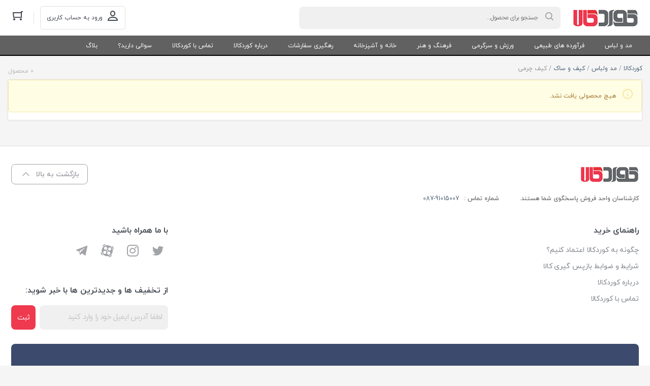

--- FILE ---
content_type: text/html; charset=UTF-8
request_url: https://www.kurdkala.com/product-category/fashion/bag-and-sak/leather-bag/
body_size: 36794
content:
<!DOCTYPE html>
<html dir="rtl" lang="fa-IR" class="no-js no-svg">
<head><meta charset="UTF-8"><script type="a8d144def6ca69ad8e2a8cda-text/javascript">if(navigator.userAgent.match(/MSIE|Internet Explorer/i)||navigator.userAgent.match(/Trident\/7\..*?rv:11/i)){var href=document.location.href;if(!href.match(/[?&]nowprocket/)){if(href.indexOf("?")==-1){if(href.indexOf("#")==-1){document.location.href=href+"?nowprocket=1"}else{document.location.href=href.replace("#","?nowprocket=1#")}}else{if(href.indexOf("#")==-1){document.location.href=href+"&nowprocket=1"}else{document.location.href=href.replace("#","&nowprocket=1#")}}}}</script><script type="a8d144def6ca69ad8e2a8cda-text/javascript">(()=>{class RocketLazyLoadScripts{constructor(){this.v="2.0.4",this.userEvents=["keydown","keyup","mousedown","mouseup","mousemove","mouseover","mouseout","touchmove","touchstart","touchend","touchcancel","wheel","click","dblclick","input"],this.attributeEvents=["onblur","onclick","oncontextmenu","ondblclick","onfocus","onmousedown","onmouseenter","onmouseleave","onmousemove","onmouseout","onmouseover","onmouseup","onmousewheel","onscroll","onsubmit"]}async t(){this.i(),this.o(),/iP(ad|hone)/.test(navigator.userAgent)&&this.h(),this.u(),this.l(this),this.m(),this.k(this),this.p(this),this._(),await Promise.all([this.R(),this.L()]),this.lastBreath=Date.now(),this.S(this),this.P(),this.D(),this.O(),this.M(),await this.C(this.delayedScripts.normal),await this.C(this.delayedScripts.defer),await this.C(this.delayedScripts.async),await this.T(),await this.F(),await this.j(),await this.A(),window.dispatchEvent(new Event("rocket-allScriptsLoaded")),this.everythingLoaded=!0,this.lastTouchEnd&&await new Promise(t=>setTimeout(t,500-Date.now()+this.lastTouchEnd)),this.I(),this.H(),this.U(),this.W()}i(){this.CSPIssue=sessionStorage.getItem("rocketCSPIssue"),document.addEventListener("securitypolicyviolation",t=>{this.CSPIssue||"script-src-elem"!==t.violatedDirective||"data"!==t.blockedURI||(this.CSPIssue=!0,sessionStorage.setItem("rocketCSPIssue",!0))},{isRocket:!0})}o(){window.addEventListener("pageshow",t=>{this.persisted=t.persisted,this.realWindowLoadedFired=!0},{isRocket:!0}),window.addEventListener("pagehide",()=>{this.onFirstUserAction=null},{isRocket:!0})}h(){let t;function e(e){t=e}window.addEventListener("touchstart",e,{isRocket:!0}),window.addEventListener("touchend",function i(o){o.changedTouches[0]&&t.changedTouches[0]&&Math.abs(o.changedTouches[0].pageX-t.changedTouches[0].pageX)<10&&Math.abs(o.changedTouches[0].pageY-t.changedTouches[0].pageY)<10&&o.timeStamp-t.timeStamp<200&&(window.removeEventListener("touchstart",e,{isRocket:!0}),window.removeEventListener("touchend",i,{isRocket:!0}),"INPUT"===o.target.tagName&&"text"===o.target.type||(o.target.dispatchEvent(new TouchEvent("touchend",{target:o.target,bubbles:!0})),o.target.dispatchEvent(new MouseEvent("mouseover",{target:o.target,bubbles:!0})),o.target.dispatchEvent(new PointerEvent("click",{target:o.target,bubbles:!0,cancelable:!0,detail:1,clientX:o.changedTouches[0].clientX,clientY:o.changedTouches[0].clientY})),event.preventDefault()))},{isRocket:!0})}q(t){this.userActionTriggered||("mousemove"!==t.type||this.firstMousemoveIgnored?"keyup"===t.type||"mouseover"===t.type||"mouseout"===t.type||(this.userActionTriggered=!0,this.onFirstUserAction&&this.onFirstUserAction()):this.firstMousemoveIgnored=!0),"click"===t.type&&t.preventDefault(),t.stopPropagation(),t.stopImmediatePropagation(),"touchstart"===this.lastEvent&&"touchend"===t.type&&(this.lastTouchEnd=Date.now()),"click"===t.type&&(this.lastTouchEnd=0),this.lastEvent=t.type,t.composedPath&&t.composedPath()[0].getRootNode()instanceof ShadowRoot&&(t.rocketTarget=t.composedPath()[0]),this.savedUserEvents.push(t)}u(){this.savedUserEvents=[],this.userEventHandler=this.q.bind(this),this.userEvents.forEach(t=>window.addEventListener(t,this.userEventHandler,{passive:!1,isRocket:!0})),document.addEventListener("visibilitychange",this.userEventHandler,{isRocket:!0})}U(){this.userEvents.forEach(t=>window.removeEventListener(t,this.userEventHandler,{passive:!1,isRocket:!0})),document.removeEventListener("visibilitychange",this.userEventHandler,{isRocket:!0}),this.savedUserEvents.forEach(t=>{(t.rocketTarget||t.target).dispatchEvent(new window[t.constructor.name](t.type,t))})}m(){const t="return false",e=Array.from(this.attributeEvents,t=>"data-rocket-"+t),i="["+this.attributeEvents.join("],[")+"]",o="[data-rocket-"+this.attributeEvents.join("],[data-rocket-")+"]",s=(e,i,o)=>{o&&o!==t&&(e.setAttribute("data-rocket-"+i,o),e["rocket"+i]=new Function("event",o),e.setAttribute(i,t))};new MutationObserver(t=>{for(const n of t)"attributes"===n.type&&(n.attributeName.startsWith("data-rocket-")||this.everythingLoaded?n.attributeName.startsWith("data-rocket-")&&this.everythingLoaded&&this.N(n.target,n.attributeName.substring(12)):s(n.target,n.attributeName,n.target.getAttribute(n.attributeName))),"childList"===n.type&&n.addedNodes.forEach(t=>{if(t.nodeType===Node.ELEMENT_NODE)if(this.everythingLoaded)for(const i of[t,...t.querySelectorAll(o)])for(const t of i.getAttributeNames())e.includes(t)&&this.N(i,t.substring(12));else for(const e of[t,...t.querySelectorAll(i)])for(const t of e.getAttributeNames())this.attributeEvents.includes(t)&&s(e,t,e.getAttribute(t))})}).observe(document,{subtree:!0,childList:!0,attributeFilter:[...this.attributeEvents,...e]})}I(){this.attributeEvents.forEach(t=>{document.querySelectorAll("[data-rocket-"+t+"]").forEach(e=>{this.N(e,t)})})}N(t,e){const i=t.getAttribute("data-rocket-"+e);i&&(t.setAttribute(e,i),t.removeAttribute("data-rocket-"+e))}k(t){Object.defineProperty(HTMLElement.prototype,"onclick",{get(){return this.rocketonclick||null},set(e){this.rocketonclick=e,this.setAttribute(t.everythingLoaded?"onclick":"data-rocket-onclick","this.rocketonclick(event)")}})}S(t){function e(e,i){let o=e[i];e[i]=null,Object.defineProperty(e,i,{get:()=>o,set(s){t.everythingLoaded?o=s:e["rocket"+i]=o=s}})}e(document,"onreadystatechange"),e(window,"onload"),e(window,"onpageshow");try{Object.defineProperty(document,"readyState",{get:()=>t.rocketReadyState,set(e){t.rocketReadyState=e},configurable:!0}),document.readyState="loading"}catch(t){console.log("WPRocket DJE readyState conflict, bypassing")}}l(t){this.originalAddEventListener=EventTarget.prototype.addEventListener,this.originalRemoveEventListener=EventTarget.prototype.removeEventListener,this.savedEventListeners=[],EventTarget.prototype.addEventListener=function(e,i,o){o&&o.isRocket||!t.B(e,this)&&!t.userEvents.includes(e)||t.B(e,this)&&!t.userActionTriggered||e.startsWith("rocket-")||t.everythingLoaded?t.originalAddEventListener.call(this,e,i,o):(t.savedEventListeners.push({target:this,remove:!1,type:e,func:i,options:o}),"mouseenter"!==e&&"mouseleave"!==e||t.originalAddEventListener.call(this,e,t.savedUserEvents.push,o))},EventTarget.prototype.removeEventListener=function(e,i,o){o&&o.isRocket||!t.B(e,this)&&!t.userEvents.includes(e)||t.B(e,this)&&!t.userActionTriggered||e.startsWith("rocket-")||t.everythingLoaded?t.originalRemoveEventListener.call(this,e,i,o):t.savedEventListeners.push({target:this,remove:!0,type:e,func:i,options:o})}}J(t,e){this.savedEventListeners=this.savedEventListeners.filter(i=>{let o=i.type,s=i.target||window;return e!==o||t!==s||(this.B(o,s)&&(i.type="rocket-"+o),this.$(i),!1)})}H(){EventTarget.prototype.addEventListener=this.originalAddEventListener,EventTarget.prototype.removeEventListener=this.originalRemoveEventListener,this.savedEventListeners.forEach(t=>this.$(t))}$(t){t.remove?this.originalRemoveEventListener.call(t.target,t.type,t.func,t.options):this.originalAddEventListener.call(t.target,t.type,t.func,t.options)}p(t){let e;function i(e){return t.everythingLoaded?e:e.split(" ").map(t=>"load"===t||t.startsWith("load.")?"rocket-jquery-load":t).join(" ")}function o(o){function s(e){const s=o.fn[e];o.fn[e]=o.fn.init.prototype[e]=function(){return this[0]===window&&t.userActionTriggered&&("string"==typeof arguments[0]||arguments[0]instanceof String?arguments[0]=i(arguments[0]):"object"==typeof arguments[0]&&Object.keys(arguments[0]).forEach(t=>{const e=arguments[0][t];delete arguments[0][t],arguments[0][i(t)]=e})),s.apply(this,arguments),this}}if(o&&o.fn&&!t.allJQueries.includes(o)){const e={DOMContentLoaded:[],"rocket-DOMContentLoaded":[]};for(const t in e)document.addEventListener(t,()=>{e[t].forEach(t=>t())},{isRocket:!0});o.fn.ready=o.fn.init.prototype.ready=function(i){function s(){parseInt(o.fn.jquery)>2?setTimeout(()=>i.bind(document)(o)):i.bind(document)(o)}return"function"==typeof i&&(t.realDomReadyFired?!t.userActionTriggered||t.fauxDomReadyFired?s():e["rocket-DOMContentLoaded"].push(s):e.DOMContentLoaded.push(s)),o([])},s("on"),s("one"),s("off"),t.allJQueries.push(o)}e=o}t.allJQueries=[],o(window.jQuery),Object.defineProperty(window,"jQuery",{get:()=>e,set(t){o(t)}})}P(){const t=new Map;document.write=document.writeln=function(e){const i=document.currentScript,o=document.createRange(),s=i.parentElement;let n=t.get(i);void 0===n&&(n=i.nextSibling,t.set(i,n));const c=document.createDocumentFragment();o.setStart(c,0),c.appendChild(o.createContextualFragment(e)),s.insertBefore(c,n)}}async R(){return new Promise(t=>{this.userActionTriggered?t():this.onFirstUserAction=t})}async L(){return new Promise(t=>{document.addEventListener("DOMContentLoaded",()=>{this.realDomReadyFired=!0,t()},{isRocket:!0})})}async j(){return this.realWindowLoadedFired?Promise.resolve():new Promise(t=>{window.addEventListener("load",t,{isRocket:!0})})}M(){this.pendingScripts=[];this.scriptsMutationObserver=new MutationObserver(t=>{for(const e of t)e.addedNodes.forEach(t=>{"SCRIPT"!==t.tagName||t.noModule||t.isWPRocket||this.pendingScripts.push({script:t,promise:new Promise(e=>{const i=()=>{const i=this.pendingScripts.findIndex(e=>e.script===t);i>=0&&this.pendingScripts.splice(i,1),e()};t.addEventListener("load",i,{isRocket:!0}),t.addEventListener("error",i,{isRocket:!0}),setTimeout(i,1e3)})})})}),this.scriptsMutationObserver.observe(document,{childList:!0,subtree:!0})}async F(){await this.X(),this.pendingScripts.length?(await this.pendingScripts[0].promise,await this.F()):this.scriptsMutationObserver.disconnect()}D(){this.delayedScripts={normal:[],async:[],defer:[]},document.querySelectorAll("script[type$=rocketlazyloadscript]").forEach(t=>{t.hasAttribute("data-rocket-src")?t.hasAttribute("async")&&!1!==t.async?this.delayedScripts.async.push(t):t.hasAttribute("defer")&&!1!==t.defer||"module"===t.getAttribute("data-rocket-type")?this.delayedScripts.defer.push(t):this.delayedScripts.normal.push(t):this.delayedScripts.normal.push(t)})}async _(){await this.L();let t=[];document.querySelectorAll("script[type$=rocketlazyloadscript][data-rocket-src]").forEach(e=>{let i=e.getAttribute("data-rocket-src");if(i&&!i.startsWith("data:")){i.startsWith("//")&&(i=location.protocol+i);try{const o=new URL(i).origin;o!==location.origin&&t.push({src:o,crossOrigin:e.crossOrigin||"module"===e.getAttribute("data-rocket-type")})}catch(t){}}}),t=[...new Map(t.map(t=>[JSON.stringify(t),t])).values()],this.Y(t,"preconnect")}async G(t){if(await this.K(),!0!==t.noModule||!("noModule"in HTMLScriptElement.prototype))return new Promise(e=>{let i;function o(){(i||t).setAttribute("data-rocket-status","executed"),e()}try{if(navigator.userAgent.includes("Firefox/")||""===navigator.vendor||this.CSPIssue)i=document.createElement("script"),[...t.attributes].forEach(t=>{let e=t.nodeName;"type"!==e&&("data-rocket-type"===e&&(e="type"),"data-rocket-src"===e&&(e="src"),i.setAttribute(e,t.nodeValue))}),t.text&&(i.text=t.text),t.nonce&&(i.nonce=t.nonce),i.hasAttribute("src")?(i.addEventListener("load",o,{isRocket:!0}),i.addEventListener("error",()=>{i.setAttribute("data-rocket-status","failed-network"),e()},{isRocket:!0}),setTimeout(()=>{i.isConnected||e()},1)):(i.text=t.text,o()),i.isWPRocket=!0,t.parentNode.replaceChild(i,t);else{const i=t.getAttribute("data-rocket-type"),s=t.getAttribute("data-rocket-src");i?(t.type=i,t.removeAttribute("data-rocket-type")):t.removeAttribute("type"),t.addEventListener("load",o,{isRocket:!0}),t.addEventListener("error",i=>{this.CSPIssue&&i.target.src.startsWith("data:")?(console.log("WPRocket: CSP fallback activated"),t.removeAttribute("src"),this.G(t).then(e)):(t.setAttribute("data-rocket-status","failed-network"),e())},{isRocket:!0}),s?(t.fetchPriority="high",t.removeAttribute("data-rocket-src"),t.src=s):t.src="data:text/javascript;base64,"+window.btoa(unescape(encodeURIComponent(t.text)))}}catch(i){t.setAttribute("data-rocket-status","failed-transform"),e()}});t.setAttribute("data-rocket-status","skipped")}async C(t){const e=t.shift();return e?(e.isConnected&&await this.G(e),this.C(t)):Promise.resolve()}O(){this.Y([...this.delayedScripts.normal,...this.delayedScripts.defer,...this.delayedScripts.async],"preload")}Y(t,e){this.trash=this.trash||[];let i=!0;var o=document.createDocumentFragment();t.forEach(t=>{const s=t.getAttribute&&t.getAttribute("data-rocket-src")||t.src;if(s&&!s.startsWith("data:")){const n=document.createElement("link");n.href=s,n.rel=e,"preconnect"!==e&&(n.as="script",n.fetchPriority=i?"high":"low"),t.getAttribute&&"module"===t.getAttribute("data-rocket-type")&&(n.crossOrigin=!0),t.crossOrigin&&(n.crossOrigin=t.crossOrigin),t.integrity&&(n.integrity=t.integrity),t.nonce&&(n.nonce=t.nonce),o.appendChild(n),this.trash.push(n),i=!1}}),document.head.appendChild(o)}W(){this.trash.forEach(t=>t.remove())}async T(){try{document.readyState="interactive"}catch(t){}this.fauxDomReadyFired=!0;try{await this.K(),this.J(document,"readystatechange"),document.dispatchEvent(new Event("rocket-readystatechange")),await this.K(),document.rocketonreadystatechange&&document.rocketonreadystatechange(),await this.K(),this.J(document,"DOMContentLoaded"),document.dispatchEvent(new Event("rocket-DOMContentLoaded")),await this.K(),this.J(window,"DOMContentLoaded"),window.dispatchEvent(new Event("rocket-DOMContentLoaded"))}catch(t){console.error(t)}}async A(){try{document.readyState="complete"}catch(t){}try{await this.K(),this.J(document,"readystatechange"),document.dispatchEvent(new Event("rocket-readystatechange")),await this.K(),document.rocketonreadystatechange&&document.rocketonreadystatechange(),await this.K(),this.J(window,"load"),window.dispatchEvent(new Event("rocket-load")),await this.K(),window.rocketonload&&window.rocketonload(),await this.K(),this.allJQueries.forEach(t=>t(window).trigger("rocket-jquery-load")),await this.K(),this.J(window,"pageshow");const t=new Event("rocket-pageshow");t.persisted=this.persisted,window.dispatchEvent(t),await this.K(),window.rocketonpageshow&&window.rocketonpageshow({persisted:this.persisted})}catch(t){console.error(t)}}async K(){Date.now()-this.lastBreath>45&&(await this.X(),this.lastBreath=Date.now())}async X(){return document.hidden?new Promise(t=>setTimeout(t)):new Promise(t=>requestAnimationFrame(t))}B(t,e){return e===document&&"readystatechange"===t||(e===document&&"DOMContentLoaded"===t||(e===window&&"DOMContentLoaded"===t||(e===window&&"load"===t||e===window&&"pageshow"===t)))}static run(){(new RocketLazyLoadScripts).t()}}RocketLazyLoadScripts.run()})();</script>
	
	<meta name="viewport" content="width=device-width, initial-scale=1">
	<meta name="fontiran.com:license" content="QTGS2">
	<link rel="profile" href="https://gmpg.org/xfn/11">
	<link rel="shortcut icon" href="https://www.kurdkala.com/wp-content/uploads/2019/03/kk-logo.png"/>
	
	
	<script type="rocketlazyloadscript">(function(html){html.className = html.className.replace(/\bno-js\b/,'js')})(document.documentElement);</script>
<meta name='robots' content='index, follow, max-image-preview:large, max-snippet:-1, max-video-preview:-1' />
	<style>img:is([sizes="auto" i], [sizes^="auto," i]) { contain-intrinsic-size: 3000px 1500px }</style>
	
	<!-- This site is optimized with the Yoast SEO Premium plugin v26.2 (Yoast SEO v26.2) - https://yoast.com/wordpress/plugins/seo/ -->
	<title>کیف چرمی - فروشگاه اینترنتی کوردکالا</title>
	<link rel="canonical" href="https://www.kurdkala.com/product-category/fashion/bag-and-sak/leather-bag/" />
	<meta property="og:locale" content="fa_IR" />
	<meta property="og:type" content="article" />
	<meta property="og:title" content="بایگانی‌های کیف چرمی" />
	<meta property="og:url" content="https://www.kurdkala.com/product-category/fashion/bag-and-sak/leather-bag/" />
	<meta property="og:site_name" content="فروشگاه اینترنتی کوردکالا" />
	<meta name="twitter:card" content="summary_large_image" />
	<meta name="twitter:site" content="@kurdkala" />
	<script type="application/ld+json" class="yoast-schema-graph">{"@context":"https://schema.org","@graph":[{"@type":"CollectionPage","@id":"https://www.kurdkala.com/product-category/fashion/bag-and-sak/leather-bag/","url":"https://www.kurdkala.com/product-category/fashion/bag-and-sak/leather-bag/","name":"کیف چرمی - فروشگاه اینترنتی کوردکالا","isPartOf":{"@id":"https://www.kurdkala.com/#website"},"breadcrumb":{"@id":"https://www.kurdkala.com/product-category/fashion/bag-and-sak/leather-bag/#breadcrumb"},"inLanguage":"fa-IR"},{"@type":"BreadcrumbList","@id":"https://www.kurdkala.com/product-category/fashion/bag-and-sak/leather-bag/#breadcrumb","itemListElement":[{"@type":"ListItem","position":1,"name":"خانه","item":"https://www.kurdkala.com/"},{"@type":"ListItem","position":2,"name":"مد ولباس","item":"https://www.kurdkala.com/product-category/fashion/"},{"@type":"ListItem","position":3,"name":"کیف و ساک","item":"https://www.kurdkala.com/product-category/fashion/bag-and-sak/"},{"@type":"ListItem","position":4,"name":"کیف چرمی"}]},{"@type":"WebSite","@id":"https://www.kurdkala.com/#website","url":"https://www.kurdkala.com/","name":"فروشگاه اینترنتی کوردکالا","description":"بازار اینترنتی محصولات تولیدی کردستان","publisher":{"@id":"https://www.kurdkala.com/#organization"},"potentialAction":[{"@type":"SearchAction","target":{"@type":"EntryPoint","urlTemplate":"https://www.kurdkala.com/?s={search_term_string}"},"query-input":{"@type":"PropertyValueSpecification","valueRequired":true,"valueName":"search_term_string"}}],"inLanguage":"fa-IR"},{"@type":"Organization","@id":"https://www.kurdkala.com/#organization","name":"کوردکالا","url":"https://www.kurdkala.com/","logo":{"@type":"ImageObject","inLanguage":"fa-IR","@id":"https://www.kurdkala.com/#/schema/logo/image/","url":"https://www.kurdkala.com/wp-content/uploads/2018/12/favicon.jpg","contentUrl":"https://www.kurdkala.com/wp-content/uploads/2018/12/favicon.jpg","width":250,"height":248,"caption":"کوردکالا"},"image":{"@id":"https://www.kurdkala.com/#/schema/logo/image/"},"sameAs":["https://facebook.com/kurdkala","https://x.com/kurdkala"]}]}</script>
	<!-- / Yoast SEO Premium plugin. -->


<link rel='dns-prefetch' href='//cdnjs.cloudflare.com' />
<link data-minify="1" rel='stylesheet' id='help_style-css' href='https://www.kurdkala.com/wp-content/cache/min/1/wp-content/plugins/zhaket-smart-gateway-wc-all-in-one/vendor/kamangir/sdk-gateway/src/HelpLinks/Assets/css/help.css?ver=1762581112' type='text/css' media='all' />
<link rel='stylesheet' id='wp-block-library-rtl-css' href='https://www.kurdkala.com/wp-includes/css/dist/block-library/style-rtl.min.css' type='text/css' media='all' />
<style id='classic-theme-styles-inline-css' type='text/css'>
/*! This file is auto-generated */
.wp-block-button__link{color:#fff;background-color:#32373c;border-radius:9999px;box-shadow:none;text-decoration:none;padding:calc(.667em + 2px) calc(1.333em + 2px);font-size:1.125em}.wp-block-file__button{background:#32373c;color:#fff;text-decoration:none}
</style>
<style id='global-styles-inline-css' type='text/css'>
:root{--wp--preset--aspect-ratio--square: 1;--wp--preset--aspect-ratio--4-3: 4/3;--wp--preset--aspect-ratio--3-4: 3/4;--wp--preset--aspect-ratio--3-2: 3/2;--wp--preset--aspect-ratio--2-3: 2/3;--wp--preset--aspect-ratio--16-9: 16/9;--wp--preset--aspect-ratio--9-16: 9/16;--wp--preset--color--black: #000000;--wp--preset--color--cyan-bluish-gray: #abb8c3;--wp--preset--color--white: #ffffff;--wp--preset--color--pale-pink: #f78da7;--wp--preset--color--vivid-red: #cf2e2e;--wp--preset--color--luminous-vivid-orange: #ff6900;--wp--preset--color--luminous-vivid-amber: #fcb900;--wp--preset--color--light-green-cyan: #7bdcb5;--wp--preset--color--vivid-green-cyan: #00d084;--wp--preset--color--pale-cyan-blue: #8ed1fc;--wp--preset--color--vivid-cyan-blue: #0693e3;--wp--preset--color--vivid-purple: #9b51e0;--wp--preset--gradient--vivid-cyan-blue-to-vivid-purple: linear-gradient(135deg,rgba(6,147,227,1) 0%,rgb(155,81,224) 100%);--wp--preset--gradient--light-green-cyan-to-vivid-green-cyan: linear-gradient(135deg,rgb(122,220,180) 0%,rgb(0,208,130) 100%);--wp--preset--gradient--luminous-vivid-amber-to-luminous-vivid-orange: linear-gradient(135deg,rgba(252,185,0,1) 0%,rgba(255,105,0,1) 100%);--wp--preset--gradient--luminous-vivid-orange-to-vivid-red: linear-gradient(135deg,rgba(255,105,0,1) 0%,rgb(207,46,46) 100%);--wp--preset--gradient--very-light-gray-to-cyan-bluish-gray: linear-gradient(135deg,rgb(238,238,238) 0%,rgb(169,184,195) 100%);--wp--preset--gradient--cool-to-warm-spectrum: linear-gradient(135deg,rgb(74,234,220) 0%,rgb(151,120,209) 20%,rgb(207,42,186) 40%,rgb(238,44,130) 60%,rgb(251,105,98) 80%,rgb(254,248,76) 100%);--wp--preset--gradient--blush-light-purple: linear-gradient(135deg,rgb(255,206,236) 0%,rgb(152,150,240) 100%);--wp--preset--gradient--blush-bordeaux: linear-gradient(135deg,rgb(254,205,165) 0%,rgb(254,45,45) 50%,rgb(107,0,62) 100%);--wp--preset--gradient--luminous-dusk: linear-gradient(135deg,rgb(255,203,112) 0%,rgb(199,81,192) 50%,rgb(65,88,208) 100%);--wp--preset--gradient--pale-ocean: linear-gradient(135deg,rgb(255,245,203) 0%,rgb(182,227,212) 50%,rgb(51,167,181) 100%);--wp--preset--gradient--electric-grass: linear-gradient(135deg,rgb(202,248,128) 0%,rgb(113,206,126) 100%);--wp--preset--gradient--midnight: linear-gradient(135deg,rgb(2,3,129) 0%,rgb(40,116,252) 100%);--wp--preset--font-size--small: 13px;--wp--preset--font-size--medium: 20px;--wp--preset--font-size--large: 36px;--wp--preset--font-size--x-large: 42px;--wp--preset--spacing--20: 0.44rem;--wp--preset--spacing--30: 0.67rem;--wp--preset--spacing--40: 1rem;--wp--preset--spacing--50: 1.5rem;--wp--preset--spacing--60: 2.25rem;--wp--preset--spacing--70: 3.38rem;--wp--preset--spacing--80: 5.06rem;--wp--preset--shadow--natural: 6px 6px 9px rgba(0, 0, 0, 0.2);--wp--preset--shadow--deep: 12px 12px 50px rgba(0, 0, 0, 0.4);--wp--preset--shadow--sharp: 6px 6px 0px rgba(0, 0, 0, 0.2);--wp--preset--shadow--outlined: 6px 6px 0px -3px rgba(255, 255, 255, 1), 6px 6px rgba(0, 0, 0, 1);--wp--preset--shadow--crisp: 6px 6px 0px rgba(0, 0, 0, 1);}:where(.is-layout-flex){gap: 0.5em;}:where(.is-layout-grid){gap: 0.5em;}body .is-layout-flex{display: flex;}.is-layout-flex{flex-wrap: wrap;align-items: center;}.is-layout-flex > :is(*, div){margin: 0;}body .is-layout-grid{display: grid;}.is-layout-grid > :is(*, div){margin: 0;}:where(.wp-block-columns.is-layout-flex){gap: 2em;}:where(.wp-block-columns.is-layout-grid){gap: 2em;}:where(.wp-block-post-template.is-layout-flex){gap: 1.25em;}:where(.wp-block-post-template.is-layout-grid){gap: 1.25em;}.has-black-color{color: var(--wp--preset--color--black) !important;}.has-cyan-bluish-gray-color{color: var(--wp--preset--color--cyan-bluish-gray) !important;}.has-white-color{color: var(--wp--preset--color--white) !important;}.has-pale-pink-color{color: var(--wp--preset--color--pale-pink) !important;}.has-vivid-red-color{color: var(--wp--preset--color--vivid-red) !important;}.has-luminous-vivid-orange-color{color: var(--wp--preset--color--luminous-vivid-orange) !important;}.has-luminous-vivid-amber-color{color: var(--wp--preset--color--luminous-vivid-amber) !important;}.has-light-green-cyan-color{color: var(--wp--preset--color--light-green-cyan) !important;}.has-vivid-green-cyan-color{color: var(--wp--preset--color--vivid-green-cyan) !important;}.has-pale-cyan-blue-color{color: var(--wp--preset--color--pale-cyan-blue) !important;}.has-vivid-cyan-blue-color{color: var(--wp--preset--color--vivid-cyan-blue) !important;}.has-vivid-purple-color{color: var(--wp--preset--color--vivid-purple) !important;}.has-black-background-color{background-color: var(--wp--preset--color--black) !important;}.has-cyan-bluish-gray-background-color{background-color: var(--wp--preset--color--cyan-bluish-gray) !important;}.has-white-background-color{background-color: var(--wp--preset--color--white) !important;}.has-pale-pink-background-color{background-color: var(--wp--preset--color--pale-pink) !important;}.has-vivid-red-background-color{background-color: var(--wp--preset--color--vivid-red) !important;}.has-luminous-vivid-orange-background-color{background-color: var(--wp--preset--color--luminous-vivid-orange) !important;}.has-luminous-vivid-amber-background-color{background-color: var(--wp--preset--color--luminous-vivid-amber) !important;}.has-light-green-cyan-background-color{background-color: var(--wp--preset--color--light-green-cyan) !important;}.has-vivid-green-cyan-background-color{background-color: var(--wp--preset--color--vivid-green-cyan) !important;}.has-pale-cyan-blue-background-color{background-color: var(--wp--preset--color--pale-cyan-blue) !important;}.has-vivid-cyan-blue-background-color{background-color: var(--wp--preset--color--vivid-cyan-blue) !important;}.has-vivid-purple-background-color{background-color: var(--wp--preset--color--vivid-purple) !important;}.has-black-border-color{border-color: var(--wp--preset--color--black) !important;}.has-cyan-bluish-gray-border-color{border-color: var(--wp--preset--color--cyan-bluish-gray) !important;}.has-white-border-color{border-color: var(--wp--preset--color--white) !important;}.has-pale-pink-border-color{border-color: var(--wp--preset--color--pale-pink) !important;}.has-vivid-red-border-color{border-color: var(--wp--preset--color--vivid-red) !important;}.has-luminous-vivid-orange-border-color{border-color: var(--wp--preset--color--luminous-vivid-orange) !important;}.has-luminous-vivid-amber-border-color{border-color: var(--wp--preset--color--luminous-vivid-amber) !important;}.has-light-green-cyan-border-color{border-color: var(--wp--preset--color--light-green-cyan) !important;}.has-vivid-green-cyan-border-color{border-color: var(--wp--preset--color--vivid-green-cyan) !important;}.has-pale-cyan-blue-border-color{border-color: var(--wp--preset--color--pale-cyan-blue) !important;}.has-vivid-cyan-blue-border-color{border-color: var(--wp--preset--color--vivid-cyan-blue) !important;}.has-vivid-purple-border-color{border-color: var(--wp--preset--color--vivid-purple) !important;}.has-vivid-cyan-blue-to-vivid-purple-gradient-background{background: var(--wp--preset--gradient--vivid-cyan-blue-to-vivid-purple) !important;}.has-light-green-cyan-to-vivid-green-cyan-gradient-background{background: var(--wp--preset--gradient--light-green-cyan-to-vivid-green-cyan) !important;}.has-luminous-vivid-amber-to-luminous-vivid-orange-gradient-background{background: var(--wp--preset--gradient--luminous-vivid-amber-to-luminous-vivid-orange) !important;}.has-luminous-vivid-orange-to-vivid-red-gradient-background{background: var(--wp--preset--gradient--luminous-vivid-orange-to-vivid-red) !important;}.has-very-light-gray-to-cyan-bluish-gray-gradient-background{background: var(--wp--preset--gradient--very-light-gray-to-cyan-bluish-gray) !important;}.has-cool-to-warm-spectrum-gradient-background{background: var(--wp--preset--gradient--cool-to-warm-spectrum) !important;}.has-blush-light-purple-gradient-background{background: var(--wp--preset--gradient--blush-light-purple) !important;}.has-blush-bordeaux-gradient-background{background: var(--wp--preset--gradient--blush-bordeaux) !important;}.has-luminous-dusk-gradient-background{background: var(--wp--preset--gradient--luminous-dusk) !important;}.has-pale-ocean-gradient-background{background: var(--wp--preset--gradient--pale-ocean) !important;}.has-electric-grass-gradient-background{background: var(--wp--preset--gradient--electric-grass) !important;}.has-midnight-gradient-background{background: var(--wp--preset--gradient--midnight) !important;}.has-small-font-size{font-size: var(--wp--preset--font-size--small) !important;}.has-medium-font-size{font-size: var(--wp--preset--font-size--medium) !important;}.has-large-font-size{font-size: var(--wp--preset--font-size--large) !important;}.has-x-large-font-size{font-size: var(--wp--preset--font-size--x-large) !important;}
:where(.wp-block-post-template.is-layout-flex){gap: 1.25em;}:where(.wp-block-post-template.is-layout-grid){gap: 1.25em;}
:where(.wp-block-columns.is-layout-flex){gap: 2em;}:where(.wp-block-columns.is-layout-grid){gap: 2em;}
:root :where(.wp-block-pullquote){font-size: 1.5em;line-height: 1.6;}
</style>
<link rel='stylesheet' id='chaty-css-css' href='https://www.kurdkala.com/wp-content/cache/background-css/1/www.kurdkala.com/wp-content/plugins/chaty-pro/css/chaty-front.min.css?wpr_t=1762595599' type='text/css' media='all' />
<link data-minify="1" rel='stylesheet' id='font-awesome-css-css' href='https://www.kurdkala.com/wp-content/cache/min/1/ajax/libs/font-awesome/5.12.0/css/all.min.css?ver=1762581112' type='text/css' media='all' />
<link rel='stylesheet' id='wcpa-datetime-css' href='https://www.kurdkala.com/wp-content/plugins/woo-custom-product-addons-pro/assets/plugins/datetimepicker/jquery.datetimepicker.min.css' type='text/css' media='all' />
<link rel='stylesheet' id='wcpa-colorpicker-css' href='https://www.kurdkala.com/wp-content/plugins/woo-custom-product-addons-pro/assets/plugins/spectrum/spectrum.min.css' type='text/css' media='all' />
<link rel='stylesheet' id='wcpa-frontend-css' href='https://www.kurdkala.com/wp-content/cache/background-css/1/www.kurdkala.com/wp-content/plugins/woo-custom-product-addons-pro/assets/css/frontend.min.css?wpr_t=1762595599' type='text/css' media='all' />
<link data-minify="1" rel='stylesheet' id='woocommerce-layout-rtl-css' href='https://www.kurdkala.com/wp-content/cache/min/1/wp-content/plugins/woocommerce/assets/css/woocommerce-layout-rtl.css?ver=1762581112' type='text/css' media='all' />
<link data-minify="1" rel='stylesheet' id='woocommerce-smallscreen-rtl-css' href='https://www.kurdkala.com/wp-content/cache/min/1/wp-content/plugins/woocommerce/assets/css/woocommerce-smallscreen-rtl.css?ver=1762581112' type='text/css' media='only screen and (max-width: 768px)' />
<link data-minify="1" rel='stylesheet' id='woocommerce-general-rtl-css' href='https://www.kurdkala.com/wp-content/cache/background-css/1/www.kurdkala.com/wp-content/cache/min/1/wp-content/plugins/woocommerce/assets/css/woocommerce-rtl.css?ver=1762581112&wpr_t=1762595599' type='text/css' media='all' />
<style id='woocommerce-inline-inline-css' type='text/css'>
.woocommerce form .form-row .required { visibility: visible; }
</style>
<link data-minify="1" rel='stylesheet' id='ar-gateways-wc-front-style-css' href='https://www.kurdkala.com/wp-content/cache/min/1/wp-content/plugins/zhaket-smart-gateway-wc-all-in-one/src/Operators/Woocommerce/Assets/css/wc-front-style.css?ver=1762581112' type='text/css' media='all' />
<link rel='stylesheet' id='omw_style-css' href='https://www.kurdkala.com/wp-content/plugins/woo-order-on-whatsapp//assets/css/style.min.css' type='text/css' media='all' />
<link data-minify="1" rel='stylesheet' id='brands-styles-css' href='https://www.kurdkala.com/wp-content/cache/min/1/wp-content/plugins/woocommerce/assets/css/brands.css?ver=1762581112' type='text/css' media='all' />
<link rel='stylesheet' id='dgwt-wcas-style-css' href='https://www.kurdkala.com/wp-content/cache/background-css/1/www.kurdkala.com/wp-content/plugins/ajax-search-for-woocommerce/assets/css/style.min.css?wpr_t=1762595599' type='text/css' media='all' />
<link rel='stylesheet' id='bootstrap-rtl-css' href='https://www.kurdkala.com/wp-content/themes/Nikikala/assets/css/bootstrap-rtl.min.css' type='text/css' media='all' />
<link rel='stylesheet' id='swiper-slider-css' href='https://www.kurdkala.com/wp-content/themes/Nikikala/assets/css/swiper.min.css' type='text/css' media='all' />
<link data-minify="1" rel='stylesheet' id='nikikala-css' href='https://www.kurdkala.com/wp-content/cache/background-css/1/www.kurdkala.com/wp-content/cache/min/1/wp-content/themes/Nikikala/assets/css/nikikala.css?ver=1762581112&wpr_t=1762595599' type='text/css' media='all' />
<link data-minify="1" rel='stylesheet' id='nikikala-style-css' href='https://www.kurdkala.com/wp-content/cache/background-css/1/www.kurdkala.com/wp-content/cache/min/1/wp-content/themes/Nikikala/style.css?ver=1762581112&wpr_t=1762595599' type='text/css' media='all' />
<script type="a8d144def6ca69ad8e2a8cda-text/javascript" src="https://www.kurdkala.com/wp-includes/js/jquery/jquery.min.js" id="jquery-core-js" data-rocket-defer defer></script>
<script type="a8d144def6ca69ad8e2a8cda-text/javascript" src="https://www.kurdkala.com/wp-includes/js/jquery/jquery-migrate.min.js" id="jquery-migrate-js" data-rocket-defer defer></script>
<script type="a8d144def6ca69ad8e2a8cda-text/javascript" id="cartbounty-js-extra">
/* <![CDATA[ */
var cartbounty_co = {"save_custom_fields":"1","checkout_fields":"#email, #billing_email, #billing-country, #billing_country, #billing-first_name, #billing_first_name, #billing-last_name, #billing_last_name, #billing-company, #billing_company, #billing-address_1, #billing_address_1, #billing-address_2, #billing_address_2, #billing-city, #billing_city, #billing-state, #billing_state, #billing-postcode, #billing_postcode, #billing-phone, #billing_phone, #shipping-country, #shipping_country, #shipping-first_name, #shipping_first_name, #shipping-last_name, #shipping_last_name, #shipping-company, #shipping_company, #shipping-address_1, #shipping_address_1, #shipping-address_2, #shipping_address_2, #shipping-city, #shipping_city, #shipping-state, #shipping_state, #shipping-postcode, #shipping_postcode, #shipping-phone, #checkbox-control-1, #ship-to-different-address-checkbox, #checkbox-control-0, #createaccount, #checkbox-control-2, #order-notes textarea, #order_comments","custom_email_selectors":".cartbounty-custom-email-field, .login #username, .wpforms-container input[type=\"email\"], .sgpb-form input[type=\"email\"], .pum-container input[type=\"email\"], .nf-form-cont input[type=\"email\"], .wpcf7 input[type=\"email\"], .fluentform input[type=\"email\"], .sib_signup_form input[type=\"email\"], .mailpoet_form input[type=\"email\"], .tnp input[type=\"email\"], .om-element input[type=\"email\"], .om-holder input[type=\"email\"], .poptin-popup input[type=\"email\"], .gform_wrapper input[type=\"email\"], .paoc-popup input[type=\"email\"], .ays-pb-form input[type=\"email\"], .hustle-form input[type=\"email\"], .et_pb_section input[type=\"email\"], .brave_form_form input[type=\"email\"], .ppsPopupShell input[type=\"email\"], .xoo-el-container input[type=\"email\"], .xoo-el-container input[name=\"xoo-el-username\"]","custom_phone_selectors":".cartbounty-custom-phone-field, .wpforms-container input[type=\"tel\"], .sgpb-form input[type=\"tel\"], .nf-form-cont input[type=\"tel\"], .wpcf7 input[type=\"tel\"], .fluentform input[type=\"tel\"], .om-element input[type=\"tel\"], .om-holder input[type=\"tel\"], .poptin-popup input[type=\"tel\"], .gform_wrapper input[type=\"tel\"], .paoc-popup input[type=\"tel\"], .ays-pb-form input[type=\"tel\"], .hustle-form input[name=\"phone\"], .et_pb_section input[type=\"tel\"], .xoo-el-container input[type=\"tel\"]","custom_button_selectors":".cartbounty-add-to-cart, .add_to_cart_button, .ajax_add_to_cart, .single_add_to_cart_button, .yith-wfbt-submit-button","consent_field":"","email_validation":"^[^\\s@]+@[^\\s@]+\\.[^\\s@]{2,}$","phone_validation":"^[+0-9\\s]\\s?\\d[0-9\\s-.]{6,30}$","nonce":"8a9b38a3f9","ajaxurl":"https:\/\/www.kurdkala.com\/wp-admin\/admin-ajax.php"};
/* ]]> */
</script>
<script type="rocketlazyloadscript" data-minify="1" data-rocket-type="text/javascript" data-rocket-src="https://www.kurdkala.com/wp-content/cache/min/1/wp-content/plugins/woo-save-abandoned-carts/public/js/cartbounty-public.js?ver=1762581112" id="cartbounty-js" data-rocket-defer defer></script>
<script type="rocketlazyloadscript" data-rocket-type="text/javascript" data-rocket-src="https://www.kurdkala.com/wp-content/plugins/woocommerce/assets/js/jquery-blockui/jquery.blockUI.min.js" id="jquery-blockui-js" defer="defer" data-wp-strategy="defer"></script>
<script type="a8d144def6ca69ad8e2a8cda-text/javascript" id="wc-add-to-cart-js-extra">
/* <![CDATA[ */
var wc_add_to_cart_params = {"ajax_url":"\/wp-admin\/admin-ajax.php","wc_ajax_url":"\/?wc-ajax=%%endpoint%%","i18n_view_cart":"\u062a\u0633\u0648\u06cc\u0647\/\u067e\u0631\u062f\u0627\u062e\u062a","cart_url":"https:\/\/www.kurdkala.com\/checkout\/","is_cart":"","cart_redirect_after_add":"no"};
/* ]]> */
</script>
<script type="rocketlazyloadscript" data-rocket-type="text/javascript" data-rocket-src="https://www.kurdkala.com/wp-content/plugins/woocommerce/assets/js/frontend/add-to-cart.min.js" id="wc-add-to-cart-js" defer="defer" data-wp-strategy="defer"></script>
<script type="rocketlazyloadscript" data-rocket-type="text/javascript" data-rocket-src="https://www.kurdkala.com/wp-content/plugins/woocommerce/assets/js/js-cookie/js.cookie.min.js" id="js-cookie-js" defer="defer" data-wp-strategy="defer"></script>
<script type="a8d144def6ca69ad8e2a8cda-text/javascript" id="woocommerce-js-extra">
/* <![CDATA[ */
var woocommerce_params = {"ajax_url":"\/wp-admin\/admin-ajax.php","wc_ajax_url":"\/?wc-ajax=%%endpoint%%","i18n_password_show":"\u0646\u0645\u0627\u06cc\u0634 \u0631\u0645\u0632\u0639\u0628\u0648\u0631","i18n_password_hide":"Hide password"};
/* ]]> */
</script>
<script type="rocketlazyloadscript" data-rocket-type="text/javascript" data-rocket-src="https://www.kurdkala.com/wp-content/plugins/woocommerce/assets/js/frontend/woocommerce.min.js" id="woocommerce-js" defer="defer" data-wp-strategy="defer"></script>
<!--[if lt IE 9]>
<script type="text/javascript" src="https://www.kurdkala.com/wp-content/themes/Nikikala/assets/js/html5.js" id="html5-js"></script>
<![endif]-->
<link rel="https://api.w.org/" href="https://www.kurdkala.com/wp-json/" /><link rel="alternate" title="JSON" type="application/json" href="https://www.kurdkala.com/wp-json/wp/v2/product_cat/1158" /><!-- Google tag (gtag.js) -->
<script type="rocketlazyloadscript" async data-rocket-src="https://www.googletagmanager.com/gtag/js?id=G-232N8YVVBS"></script>
<script type="rocketlazyloadscript">
  window.dataLayer = window.dataLayer || [];
  function gtag(){dataLayer.push(arguments);}
  gtag('js', new Date());

  gtag('config', 'G-232N8YVVBS');
</script>

<meta name="generator" content="performance-lab 4.0.0; plugins: ">
		<style>
			.dgwt-wcas-ico-magnifier,.dgwt-wcas-ico-magnifier-handler{max-width:20px}.dgwt-wcas-search-wrapp{max-width:600px}		</style>
			<noscript><style>.woocommerce-product-gallery{ opacity: 1 !important; }</style></noscript>
	<meta name="generator" content="Elementor 3.31.2; features: e_font_icon_svg, additional_custom_breakpoints, e_element_cache; settings: css_print_method-internal, google_font-enabled, font_display-auto">
			<style>
				.e-con.e-parent:nth-of-type(n+4):not(.e-lazyloaded):not(.e-no-lazyload),
				.e-con.e-parent:nth-of-type(n+4):not(.e-lazyloaded):not(.e-no-lazyload) * {
					background-image: none !important;
				}
				@media screen and (max-height: 1024px) {
					.e-con.e-parent:nth-of-type(n+3):not(.e-lazyloaded):not(.e-no-lazyload),
					.e-con.e-parent:nth-of-type(n+3):not(.e-lazyloaded):not(.e-no-lazyload) * {
						background-image: none !important;
					}
				}
				@media screen and (max-height: 640px) {
					.e-con.e-parent:nth-of-type(n+2):not(.e-lazyloaded):not(.e-no-lazyload),
					.e-con.e-parent:nth-of-type(n+2):not(.e-lazyloaded):not(.e-no-lazyload) * {
						background-image: none !important;
					}
				}
			</style>
			<style type="text/css">.broken_link, a.broken_link {
	text-decoration: line-through;
}</style>	<style>
		@media (max-width:576px)  { 
			body .hide-in-mobile {
				display: none !important;
			}
		}
		@media (max-width:992px and (min-width: 576px))  { 
			body .hide-in-tablet {
				display: none !important;
			}
		}
		@media (min-width: 992px)  { 
			body .hide-in-desktop {
				display: none !important;
			}
		}
	</style>    <style>
        .chapar-download-box{padding:15px !important;}.chapar-download-box .chapar-send-code{}.chapar-download-box .chapar-send-code:hover{}.chapar-download-box .chapar-download-box__title{}.chapar-download-box .chapar-download-box__descr{}.chapar-download-box .chapar-form-label{}    </style>
    <link rel="icon" href="https://www.kurdkala.com/wp-content/uploads/2019/03/cropped-kk-logo-32x32.png" sizes="32x32" />
<link rel="icon" href="https://www.kurdkala.com/wp-content/uploads/2019/03/cropped-kk-logo-192x192.png" sizes="192x192" />
<link rel="apple-touch-icon" href="https://www.kurdkala.com/wp-content/uploads/2019/03/cropped-kk-logo-180x180.png" />
<meta name="msapplication-TileImage" content="https://www.kurdkala.com/wp-content/uploads/2019/03/cropped-kk-logo-270x270.png" />
		<style type="text/css" id="wp-custom-css">
			.woocommerce-shipping-destination {
    display: none;
}
#billing_country_field {
  display: none;
}		</style>
		<noscript><style id="rocket-lazyload-nojs-css">.rll-youtube-player, [data-lazy-src]{display:none !important;}</style></noscript><style id="wpr-lazyload-bg-container"></style><style id="wpr-lazyload-bg-exclusion"></style>
<noscript>
<style id="wpr-lazyload-bg-nostyle">.chaty-agent-header:before,.chaty-view-header:before{--wpr-bg-0a4dc776-58a1-4923-a58f-02464ad60e69: url('https://www.kurdkala.com/wp-content/plugins/chaty-pro/images/header-top.png');}.chaty-agent-header:after,.chaty-view-header:after{--wpr-bg-9496db11-30f8-46e5-9d83-64a7d007e4de: url('https://www.kurdkala.com/wp-content/plugins/chaty-pro/images/header-bottom.png');}.chaty-whatsapp-body:before{--wpr-bg-7e29a576-d6d0-4d36-8e41-68bf57015e7f: url('https://www.kurdkala.com/wp-content/plugins/chaty-pro/images/whatsapp.png');}.wcpa_img_mag{--wpr-bg-b45c49bb-9613-46fd-baa6-86b160435e54: url('https://www.kurdkala.com/wp-content/plugins/woo-custom-product-addons-pro/assets/img/magnifier_white.png');}.wcpa_drag_drop .wcpa-upload-area .upload-area-title-thumb-style .upload-area-title-thumb-inner::before{--wpr-bg-a2f13e0f-7a9e-4138-b134-0f081d435dbc: url('https://www.kurdkala.com/wp-content/plugins/woo-custom-product-addons-pro/assets/img/upload-blue.svg');}.wcpa_drag_drop .wcpa-upload-area .upload-area-title::before{--wpr-bg-6aca1473-084a-4636-bf6c-66c5cf3d82b1: url('https://www.kurdkala.com/wp-content/plugins/woo-custom-product-addons-pro/assets/img/upload.svg');}.wcpa_drag_drop .wcpa-upload-area .thumbnail .wcpa_remove_image{--wpr-bg-d1fa5aea-1318-4450-8901-dbc1a4cf477e: url('https://www.kurdkala.com/wp-content/plugins/woo-custom-product-addons-pro/assets/img/close.svg');}.woocommerce .blockUI.blockOverlay::before{--wpr-bg-9db9d835-432a-43fe-ae5b-694de5f14930: url('https://www.kurdkala.com/wp-content/plugins/woocommerce/assets/images/icons/loader.svg');}.woocommerce .loader::before{--wpr-bg-9b9ebd35-cd27-4ff0-b90e-521f093cbc0a: url('https://www.kurdkala.com/wp-content/plugins/woocommerce/assets/images/icons/loader.svg');}#add_payment_method #payment div.payment_box .wc-credit-card-form-card-cvc.visa,#add_payment_method #payment div.payment_box .wc-credit-card-form-card-expiry.visa,#add_payment_method #payment div.payment_box .wc-credit-card-form-card-number.visa,.woocommerce-cart #payment div.payment_box .wc-credit-card-form-card-cvc.visa,.woocommerce-cart #payment div.payment_box .wc-credit-card-form-card-expiry.visa,.woocommerce-cart #payment div.payment_box .wc-credit-card-form-card-number.visa,.woocommerce-checkout #payment div.payment_box .wc-credit-card-form-card-cvc.visa,.woocommerce-checkout #payment div.payment_box .wc-credit-card-form-card-expiry.visa,.woocommerce-checkout #payment div.payment_box .wc-credit-card-form-card-number.visa{--wpr-bg-78093ec1-46db-4113-9f6c-7e93c7d058b1: url('https://www.kurdkala.com/wp-content/plugins/woocommerce/assets/images/icons/credit-cards/visa.svg');}#add_payment_method #payment div.payment_box .wc-credit-card-form-card-cvc.mastercard,#add_payment_method #payment div.payment_box .wc-credit-card-form-card-expiry.mastercard,#add_payment_method #payment div.payment_box .wc-credit-card-form-card-number.mastercard,.woocommerce-cart #payment div.payment_box .wc-credit-card-form-card-cvc.mastercard,.woocommerce-cart #payment div.payment_box .wc-credit-card-form-card-expiry.mastercard,.woocommerce-cart #payment div.payment_box .wc-credit-card-form-card-number.mastercard,.woocommerce-checkout #payment div.payment_box .wc-credit-card-form-card-cvc.mastercard,.woocommerce-checkout #payment div.payment_box .wc-credit-card-form-card-expiry.mastercard,.woocommerce-checkout #payment div.payment_box .wc-credit-card-form-card-number.mastercard{--wpr-bg-270149f1-cefb-4662-97b9-faf9b264ead8: url('https://www.kurdkala.com/wp-content/plugins/woocommerce/assets/images/icons/credit-cards/mastercard.svg');}#add_payment_method #payment div.payment_box .wc-credit-card-form-card-cvc.laser,#add_payment_method #payment div.payment_box .wc-credit-card-form-card-expiry.laser,#add_payment_method #payment div.payment_box .wc-credit-card-form-card-number.laser,.woocommerce-cart #payment div.payment_box .wc-credit-card-form-card-cvc.laser,.woocommerce-cart #payment div.payment_box .wc-credit-card-form-card-expiry.laser,.woocommerce-cart #payment div.payment_box .wc-credit-card-form-card-number.laser,.woocommerce-checkout #payment div.payment_box .wc-credit-card-form-card-cvc.laser,.woocommerce-checkout #payment div.payment_box .wc-credit-card-form-card-expiry.laser,.woocommerce-checkout #payment div.payment_box .wc-credit-card-form-card-number.laser{--wpr-bg-ef77171a-b276-41d6-94b4-569d41883634: url('https://www.kurdkala.com/wp-content/plugins/woocommerce/assets/images/icons/credit-cards/laser.svg');}#add_payment_method #payment div.payment_box .wc-credit-card-form-card-cvc.dinersclub,#add_payment_method #payment div.payment_box .wc-credit-card-form-card-expiry.dinersclub,#add_payment_method #payment div.payment_box .wc-credit-card-form-card-number.dinersclub,.woocommerce-cart #payment div.payment_box .wc-credit-card-form-card-cvc.dinersclub,.woocommerce-cart #payment div.payment_box .wc-credit-card-form-card-expiry.dinersclub,.woocommerce-cart #payment div.payment_box .wc-credit-card-form-card-number.dinersclub,.woocommerce-checkout #payment div.payment_box .wc-credit-card-form-card-cvc.dinersclub,.woocommerce-checkout #payment div.payment_box .wc-credit-card-form-card-expiry.dinersclub,.woocommerce-checkout #payment div.payment_box .wc-credit-card-form-card-number.dinersclub{--wpr-bg-8738819c-9e36-4e1d-9cda-52d4595926f5: url('https://www.kurdkala.com/wp-content/plugins/woocommerce/assets/images/icons/credit-cards/diners.svg');}#add_payment_method #payment div.payment_box .wc-credit-card-form-card-cvc.maestro,#add_payment_method #payment div.payment_box .wc-credit-card-form-card-expiry.maestro,#add_payment_method #payment div.payment_box .wc-credit-card-form-card-number.maestro,.woocommerce-cart #payment div.payment_box .wc-credit-card-form-card-cvc.maestro,.woocommerce-cart #payment div.payment_box .wc-credit-card-form-card-expiry.maestro,.woocommerce-cart #payment div.payment_box .wc-credit-card-form-card-number.maestro,.woocommerce-checkout #payment div.payment_box .wc-credit-card-form-card-cvc.maestro,.woocommerce-checkout #payment div.payment_box .wc-credit-card-form-card-expiry.maestro,.woocommerce-checkout #payment div.payment_box .wc-credit-card-form-card-number.maestro{--wpr-bg-32082788-38db-4f37-bab5-9eeee14f27bf: url('https://www.kurdkala.com/wp-content/plugins/woocommerce/assets/images/icons/credit-cards/maestro.svg');}#add_payment_method #payment div.payment_box .wc-credit-card-form-card-cvc.jcb,#add_payment_method #payment div.payment_box .wc-credit-card-form-card-expiry.jcb,#add_payment_method #payment div.payment_box .wc-credit-card-form-card-number.jcb,.woocommerce-cart #payment div.payment_box .wc-credit-card-form-card-cvc.jcb,.woocommerce-cart #payment div.payment_box .wc-credit-card-form-card-expiry.jcb,.woocommerce-cart #payment div.payment_box .wc-credit-card-form-card-number.jcb,.woocommerce-checkout #payment div.payment_box .wc-credit-card-form-card-cvc.jcb,.woocommerce-checkout #payment div.payment_box .wc-credit-card-form-card-expiry.jcb,.woocommerce-checkout #payment div.payment_box .wc-credit-card-form-card-number.jcb{--wpr-bg-5d82e3ba-3583-4f2d-b957-aebb58c33be2: url('https://www.kurdkala.com/wp-content/plugins/woocommerce/assets/images/icons/credit-cards/jcb.svg');}#add_payment_method #payment div.payment_box .wc-credit-card-form-card-cvc.amex,#add_payment_method #payment div.payment_box .wc-credit-card-form-card-expiry.amex,#add_payment_method #payment div.payment_box .wc-credit-card-form-card-number.amex,.woocommerce-cart #payment div.payment_box .wc-credit-card-form-card-cvc.amex,.woocommerce-cart #payment div.payment_box .wc-credit-card-form-card-expiry.amex,.woocommerce-cart #payment div.payment_box .wc-credit-card-form-card-number.amex,.woocommerce-checkout #payment div.payment_box .wc-credit-card-form-card-cvc.amex,.woocommerce-checkout #payment div.payment_box .wc-credit-card-form-card-expiry.amex,.woocommerce-checkout #payment div.payment_box .wc-credit-card-form-card-number.amex{--wpr-bg-d80120b9-0ddb-4adb-8b1d-9c37edd23e4b: url('https://www.kurdkala.com/wp-content/plugins/woocommerce/assets/images/icons/credit-cards/amex.svg');}#add_payment_method #payment div.payment_box .wc-credit-card-form-card-cvc.discover,#add_payment_method #payment div.payment_box .wc-credit-card-form-card-expiry.discover,#add_payment_method #payment div.payment_box .wc-credit-card-form-card-number.discover,.woocommerce-cart #payment div.payment_box .wc-credit-card-form-card-cvc.discover,.woocommerce-cart #payment div.payment_box .wc-credit-card-form-card-expiry.discover,.woocommerce-cart #payment div.payment_box .wc-credit-card-form-card-number.discover,.woocommerce-checkout #payment div.payment_box .wc-credit-card-form-card-cvc.discover,.woocommerce-checkout #payment div.payment_box .wc-credit-card-form-card-expiry.discover,.woocommerce-checkout #payment div.payment_box .wc-credit-card-form-card-number.discover{--wpr-bg-0030909f-a782-442a-bc5e-3572f64af6c9: url('https://www.kurdkala.com/wp-content/plugins/woocommerce/assets/images/icons/credit-cards/discover.svg');}.dgwt-wcas-inner-preloader{--wpr-bg-93002aeb-3fc9-4eb4-9bfb-e7ba0b8e5265: url('https://www.kurdkala.com/wp-content/plugins/ajax-search-for-woocommerce/assets/img/preloader.gif');}.specials-product-swiper .specials-product-swiper-container{--wpr-bg-2d80de7f-1c97-40e0-bd32-210c5423411e: url('https://www.kurdkala.com/wp-content/themes/Nikikala/assets/images/product-slider-bg.svg');}.rating-stars-single:before{--wpr-bg-6aec30c9-6035-4631-891e-01abd3e0e8ea: url('https://www.kurdkala.com/wp-content/themes/Nikikala/assets/images/star.svg');}.delivery-section:before{--wpr-bg-c58d2a5c-5bdd-45d7-9c2f-33b1e2796495: url('https://www.kurdkala.com/wp-content/themes/Nikikala/assets/images/delivery.svg');}.delivery-section.now:before{--wpr-bg-2d17b789-9baa-4910-baa7-65dd6402881c: url('https://www.kurdkala.com/wp-content/themes/Nikikala/assets/images/delivery-now.svg');}.special_offer_label:before{--wpr-bg-881af988-0832-47d2-b050-94a261250c50: url('https://www.kurdkala.com/wp-content/themes/Nikikala/assets/images/special-offer.png');}.sellers-section-main .sellers-section-cell-delivery:before{--wpr-bg-7a52e476-cb1e-402e-806b-6891fbe71535: url('https://www.kurdkala.com/wp-content/themes/Nikikala/assets/images/delivery.svg');}.sellers-section-main .sellers-section-cell-delivery.now:before{--wpr-bg-1667dc6a-75cc-4e86-9773-f28acfb04d0f: url('https://www.kurdkala.com/wp-content/themes/Nikikala/assets/images/delivery-now.svg');}.single-product-description-summary:after{--wpr-bg-0b0e1444-b390-47c0-aab1-8a0c274dba64: url('https://www.kurdkala.com/wp-content/themes/Nikikala/assets/images/shortdescription.svg');}.box-seller-badge-special{--wpr-bg-5c43c1a3-c580-424a-a394-93882d0baf5c: url('https://www.kurdkala.com/wp-content/themes/Nikikala/assets/images/seller-badge.svg');}.nikikala-cart-empty-icon{--wpr-bg-cf1e086c-d949-465d-88c0-ae8fa208ec38: url('https://www.kurdkala.com/wp-content/themes/Nikikala/assets/images/empty-cart.png');}.account-comment-content p:before{--wpr-bg-a342b3db-530c-4125-9dbe-47386f83fafa: url('https://www.kurdkala.com/wp-content/themes/Nikikala/assets/images/comment.svg');}.account-notification-box-options:before{--wpr-bg-850aed3f-91f0-45dc-9aa9-3b812959a4a8: url('https://www.kurdkala.com/wp-content/themes/Nikikala/assets/images/notifications.svg');}.add-comment-thumbnail.is-video:before{--wpr-bg-b1d1862b-6e3a-4377-820f-9b93967cfab9: url('https://www.kurdkala.com/wp-content/themes/Nikikala/assets/images/video-icon.svg');}.wp-block-quote:before,blockquote:before{--wpr-bg-02c543f0-958a-41ef-8208-0b9bbf565348: url('https://www.kurdkala.com/wp-content/themes/Nikikala/assets/images/blackquote-before.svg');}.wp-block-quote:after,blockquote:after{--wpr-bg-14319c22-5aeb-4a53-9fcf-a0b8cff5f0aa: url('https://www.kurdkala.com/wp-content/themes/Nikikala/assets/images/blackquote-after.svg');}.nikikala-brand-section-header{--wpr-bg-812d71e7-5b60-4a8e-bdb2-c8a5ad458d8c: url('https://www.kurdkala.com/wp-content/themes/Nikikala/assets/images/brand-bg.svg');}.nikikala-next-list-empty-icon{--wpr-bg-92da6f14-d36f-4ad1-ae0d-ec7f1072bebc: url('https://www.kurdkala.com/wp-content/themes/Nikikala/assets/images/empty-list.png');}.remodal-gallery-main-img img[alt]::after{--wpr-bg-d2f7056b-403d-41bc-8f34-1accc84edefb: url('https://www.kurdkala.com/wp-content/themes/Nikikala/assets/images/image-alt.svg');}.rating-stars-active .rating-stars-single:before{--wpr-bg-08754624-0fce-4659-aa21-04a20ce4c808: url('https://www.kurdkala.com/wp-content/themes/Nikikala/assets/images/star-active.svg');}.main-warp.offers-page:before{--wpr-bg-ba8d2350-5a62-4359-bcca-1434bb72d06f: url('https://www.kurdkala.com/wp-content/themes/Nikikala/assets/images/offers-page.svg');}.faq-page-box-rounded-headline-question{--wpr-bg-b2e7cf04-5549-45bd-94bd-c6f804f0fb73: url('https://www.kurdkala.com/wp-content/themes/Nikikala/assets/images/faq.svg');}.error404{--wpr-bg-bb5b3079-499e-4a2f-ad61-60dbe671470b: url('https://www.kurdkala.com/wp-content/themes/images/404-bg.png');}</style>
</noscript>
<script type="a8d144def6ca69ad8e2a8cda-application/javascript">const rocket_pairs = [{"selector":".chaty-agent-header,.chaty-view-header","style":".chaty-agent-header:before,.chaty-view-header:before{--wpr-bg-0a4dc776-58a1-4923-a58f-02464ad60e69: url('https:\/\/www.kurdkala.com\/wp-content\/plugins\/chaty-pro\/images\/header-top.png');}","hash":"0a4dc776-58a1-4923-a58f-02464ad60e69","url":"https:\/\/www.kurdkala.com\/wp-content\/plugins\/chaty-pro\/images\/header-top.png"},{"selector":".chaty-agent-header,.chaty-view-header","style":".chaty-agent-header:after,.chaty-view-header:after{--wpr-bg-9496db11-30f8-46e5-9d83-64a7d007e4de: url('https:\/\/www.kurdkala.com\/wp-content\/plugins\/chaty-pro\/images\/header-bottom.png');}","hash":"9496db11-30f8-46e5-9d83-64a7d007e4de","url":"https:\/\/www.kurdkala.com\/wp-content\/plugins\/chaty-pro\/images\/header-bottom.png"},{"selector":".chaty-whatsapp-body","style":".chaty-whatsapp-body:before{--wpr-bg-7e29a576-d6d0-4d36-8e41-68bf57015e7f: url('https:\/\/www.kurdkala.com\/wp-content\/plugins\/chaty-pro\/images\/whatsapp.png');}","hash":"7e29a576-d6d0-4d36-8e41-68bf57015e7f","url":"https:\/\/www.kurdkala.com\/wp-content\/plugins\/chaty-pro\/images\/whatsapp.png"},{"selector":".wcpa_img_mag","style":".wcpa_img_mag{--wpr-bg-b45c49bb-9613-46fd-baa6-86b160435e54: url('https:\/\/www.kurdkala.com\/wp-content\/plugins\/woo-custom-product-addons-pro\/assets\/img\/magnifier_white.png');}","hash":"b45c49bb-9613-46fd-baa6-86b160435e54","url":"https:\/\/www.kurdkala.com\/wp-content\/plugins\/woo-custom-product-addons-pro\/assets\/img\/magnifier_white.png"},{"selector":".wcpa_drag_drop .wcpa-upload-area .upload-area-title-thumb-style .upload-area-title-thumb-inner","style":".wcpa_drag_drop .wcpa-upload-area .upload-area-title-thumb-style .upload-area-title-thumb-inner::before{--wpr-bg-a2f13e0f-7a9e-4138-b134-0f081d435dbc: url('https:\/\/www.kurdkala.com\/wp-content\/plugins\/woo-custom-product-addons-pro\/assets\/img\/upload-blue.svg');}","hash":"a2f13e0f-7a9e-4138-b134-0f081d435dbc","url":"https:\/\/www.kurdkala.com\/wp-content\/plugins\/woo-custom-product-addons-pro\/assets\/img\/upload-blue.svg"},{"selector":".wcpa_drag_drop .wcpa-upload-area .upload-area-title","style":".wcpa_drag_drop .wcpa-upload-area .upload-area-title::before{--wpr-bg-6aca1473-084a-4636-bf6c-66c5cf3d82b1: url('https:\/\/www.kurdkala.com\/wp-content\/plugins\/woo-custom-product-addons-pro\/assets\/img\/upload.svg');}","hash":"6aca1473-084a-4636-bf6c-66c5cf3d82b1","url":"https:\/\/www.kurdkala.com\/wp-content\/plugins\/woo-custom-product-addons-pro\/assets\/img\/upload.svg"},{"selector":".wcpa_drag_drop .wcpa-upload-area .thumbnail .wcpa_remove_image","style":".wcpa_drag_drop .wcpa-upload-area .thumbnail .wcpa_remove_image{--wpr-bg-d1fa5aea-1318-4450-8901-dbc1a4cf477e: url('https:\/\/www.kurdkala.com\/wp-content\/plugins\/woo-custom-product-addons-pro\/assets\/img\/close.svg');}","hash":"d1fa5aea-1318-4450-8901-dbc1a4cf477e","url":"https:\/\/www.kurdkala.com\/wp-content\/plugins\/woo-custom-product-addons-pro\/assets\/img\/close.svg"},{"selector":".woocommerce .blockUI.blockOverlay","style":".woocommerce .blockUI.blockOverlay::before{--wpr-bg-9db9d835-432a-43fe-ae5b-694de5f14930: url('https:\/\/www.kurdkala.com\/wp-content\/plugins\/woocommerce\/assets\/images\/icons\/loader.svg');}","hash":"9db9d835-432a-43fe-ae5b-694de5f14930","url":"https:\/\/www.kurdkala.com\/wp-content\/plugins\/woocommerce\/assets\/images\/icons\/loader.svg"},{"selector":".woocommerce .loader","style":".woocommerce .loader::before{--wpr-bg-9b9ebd35-cd27-4ff0-b90e-521f093cbc0a: url('https:\/\/www.kurdkala.com\/wp-content\/plugins\/woocommerce\/assets\/images\/icons\/loader.svg');}","hash":"9b9ebd35-cd27-4ff0-b90e-521f093cbc0a","url":"https:\/\/www.kurdkala.com\/wp-content\/plugins\/woocommerce\/assets\/images\/icons\/loader.svg"},{"selector":"#add_payment_method #payment div.payment_box .wc-credit-card-form-card-cvc.visa,#add_payment_method #payment div.payment_box .wc-credit-card-form-card-expiry.visa,#add_payment_method #payment div.payment_box .wc-credit-card-form-card-number.visa,.woocommerce-cart #payment div.payment_box .wc-credit-card-form-card-cvc.visa,.woocommerce-cart #payment div.payment_box .wc-credit-card-form-card-expiry.visa,.woocommerce-cart #payment div.payment_box .wc-credit-card-form-card-number.visa,.woocommerce-checkout #payment div.payment_box .wc-credit-card-form-card-cvc.visa,.woocommerce-checkout #payment div.payment_box .wc-credit-card-form-card-expiry.visa,.woocommerce-checkout #payment div.payment_box .wc-credit-card-form-card-number.visa","style":"#add_payment_method #payment div.payment_box .wc-credit-card-form-card-cvc.visa,#add_payment_method #payment div.payment_box .wc-credit-card-form-card-expiry.visa,#add_payment_method #payment div.payment_box .wc-credit-card-form-card-number.visa,.woocommerce-cart #payment div.payment_box .wc-credit-card-form-card-cvc.visa,.woocommerce-cart #payment div.payment_box .wc-credit-card-form-card-expiry.visa,.woocommerce-cart #payment div.payment_box .wc-credit-card-form-card-number.visa,.woocommerce-checkout #payment div.payment_box .wc-credit-card-form-card-cvc.visa,.woocommerce-checkout #payment div.payment_box .wc-credit-card-form-card-expiry.visa,.woocommerce-checkout #payment div.payment_box .wc-credit-card-form-card-number.visa{--wpr-bg-78093ec1-46db-4113-9f6c-7e93c7d058b1: url('https:\/\/www.kurdkala.com\/wp-content\/plugins\/woocommerce\/assets\/images\/icons\/credit-cards\/visa.svg');}","hash":"78093ec1-46db-4113-9f6c-7e93c7d058b1","url":"https:\/\/www.kurdkala.com\/wp-content\/plugins\/woocommerce\/assets\/images\/icons\/credit-cards\/visa.svg"},{"selector":"#add_payment_method #payment div.payment_box .wc-credit-card-form-card-cvc.mastercard,#add_payment_method #payment div.payment_box .wc-credit-card-form-card-expiry.mastercard,#add_payment_method #payment div.payment_box .wc-credit-card-form-card-number.mastercard,.woocommerce-cart #payment div.payment_box .wc-credit-card-form-card-cvc.mastercard,.woocommerce-cart #payment div.payment_box .wc-credit-card-form-card-expiry.mastercard,.woocommerce-cart #payment div.payment_box .wc-credit-card-form-card-number.mastercard,.woocommerce-checkout #payment div.payment_box .wc-credit-card-form-card-cvc.mastercard,.woocommerce-checkout #payment div.payment_box .wc-credit-card-form-card-expiry.mastercard,.woocommerce-checkout #payment div.payment_box .wc-credit-card-form-card-number.mastercard","style":"#add_payment_method #payment div.payment_box .wc-credit-card-form-card-cvc.mastercard,#add_payment_method #payment div.payment_box .wc-credit-card-form-card-expiry.mastercard,#add_payment_method #payment div.payment_box .wc-credit-card-form-card-number.mastercard,.woocommerce-cart #payment div.payment_box .wc-credit-card-form-card-cvc.mastercard,.woocommerce-cart #payment div.payment_box .wc-credit-card-form-card-expiry.mastercard,.woocommerce-cart #payment div.payment_box .wc-credit-card-form-card-number.mastercard,.woocommerce-checkout #payment div.payment_box .wc-credit-card-form-card-cvc.mastercard,.woocommerce-checkout #payment div.payment_box .wc-credit-card-form-card-expiry.mastercard,.woocommerce-checkout #payment div.payment_box .wc-credit-card-form-card-number.mastercard{--wpr-bg-270149f1-cefb-4662-97b9-faf9b264ead8: url('https:\/\/www.kurdkala.com\/wp-content\/plugins\/woocommerce\/assets\/images\/icons\/credit-cards\/mastercard.svg');}","hash":"270149f1-cefb-4662-97b9-faf9b264ead8","url":"https:\/\/www.kurdkala.com\/wp-content\/plugins\/woocommerce\/assets\/images\/icons\/credit-cards\/mastercard.svg"},{"selector":"#add_payment_method #payment div.payment_box .wc-credit-card-form-card-cvc.laser,#add_payment_method #payment div.payment_box .wc-credit-card-form-card-expiry.laser,#add_payment_method #payment div.payment_box .wc-credit-card-form-card-number.laser,.woocommerce-cart #payment div.payment_box .wc-credit-card-form-card-cvc.laser,.woocommerce-cart #payment div.payment_box .wc-credit-card-form-card-expiry.laser,.woocommerce-cart #payment div.payment_box .wc-credit-card-form-card-number.laser,.woocommerce-checkout #payment div.payment_box .wc-credit-card-form-card-cvc.laser,.woocommerce-checkout #payment div.payment_box .wc-credit-card-form-card-expiry.laser,.woocommerce-checkout #payment div.payment_box .wc-credit-card-form-card-number.laser","style":"#add_payment_method #payment div.payment_box .wc-credit-card-form-card-cvc.laser,#add_payment_method #payment div.payment_box .wc-credit-card-form-card-expiry.laser,#add_payment_method #payment div.payment_box .wc-credit-card-form-card-number.laser,.woocommerce-cart #payment div.payment_box .wc-credit-card-form-card-cvc.laser,.woocommerce-cart #payment div.payment_box .wc-credit-card-form-card-expiry.laser,.woocommerce-cart #payment div.payment_box .wc-credit-card-form-card-number.laser,.woocommerce-checkout #payment div.payment_box .wc-credit-card-form-card-cvc.laser,.woocommerce-checkout #payment div.payment_box .wc-credit-card-form-card-expiry.laser,.woocommerce-checkout #payment div.payment_box .wc-credit-card-form-card-number.laser{--wpr-bg-ef77171a-b276-41d6-94b4-569d41883634: url('https:\/\/www.kurdkala.com\/wp-content\/plugins\/woocommerce\/assets\/images\/icons\/credit-cards\/laser.svg');}","hash":"ef77171a-b276-41d6-94b4-569d41883634","url":"https:\/\/www.kurdkala.com\/wp-content\/plugins\/woocommerce\/assets\/images\/icons\/credit-cards\/laser.svg"},{"selector":"#add_payment_method #payment div.payment_box .wc-credit-card-form-card-cvc.dinersclub,#add_payment_method #payment div.payment_box .wc-credit-card-form-card-expiry.dinersclub,#add_payment_method #payment div.payment_box .wc-credit-card-form-card-number.dinersclub,.woocommerce-cart #payment div.payment_box .wc-credit-card-form-card-cvc.dinersclub,.woocommerce-cart #payment div.payment_box .wc-credit-card-form-card-expiry.dinersclub,.woocommerce-cart #payment div.payment_box .wc-credit-card-form-card-number.dinersclub,.woocommerce-checkout #payment div.payment_box .wc-credit-card-form-card-cvc.dinersclub,.woocommerce-checkout #payment div.payment_box .wc-credit-card-form-card-expiry.dinersclub,.woocommerce-checkout #payment div.payment_box .wc-credit-card-form-card-number.dinersclub","style":"#add_payment_method #payment div.payment_box .wc-credit-card-form-card-cvc.dinersclub,#add_payment_method #payment div.payment_box .wc-credit-card-form-card-expiry.dinersclub,#add_payment_method #payment div.payment_box .wc-credit-card-form-card-number.dinersclub,.woocommerce-cart #payment div.payment_box .wc-credit-card-form-card-cvc.dinersclub,.woocommerce-cart #payment div.payment_box .wc-credit-card-form-card-expiry.dinersclub,.woocommerce-cart #payment div.payment_box .wc-credit-card-form-card-number.dinersclub,.woocommerce-checkout #payment div.payment_box .wc-credit-card-form-card-cvc.dinersclub,.woocommerce-checkout #payment div.payment_box .wc-credit-card-form-card-expiry.dinersclub,.woocommerce-checkout #payment div.payment_box .wc-credit-card-form-card-number.dinersclub{--wpr-bg-8738819c-9e36-4e1d-9cda-52d4595926f5: url('https:\/\/www.kurdkala.com\/wp-content\/plugins\/woocommerce\/assets\/images\/icons\/credit-cards\/diners.svg');}","hash":"8738819c-9e36-4e1d-9cda-52d4595926f5","url":"https:\/\/www.kurdkala.com\/wp-content\/plugins\/woocommerce\/assets\/images\/icons\/credit-cards\/diners.svg"},{"selector":"#add_payment_method #payment div.payment_box .wc-credit-card-form-card-cvc.maestro,#add_payment_method #payment div.payment_box .wc-credit-card-form-card-expiry.maestro,#add_payment_method #payment div.payment_box .wc-credit-card-form-card-number.maestro,.woocommerce-cart #payment div.payment_box .wc-credit-card-form-card-cvc.maestro,.woocommerce-cart #payment div.payment_box .wc-credit-card-form-card-expiry.maestro,.woocommerce-cart #payment div.payment_box .wc-credit-card-form-card-number.maestro,.woocommerce-checkout #payment div.payment_box .wc-credit-card-form-card-cvc.maestro,.woocommerce-checkout #payment div.payment_box .wc-credit-card-form-card-expiry.maestro,.woocommerce-checkout #payment div.payment_box .wc-credit-card-form-card-number.maestro","style":"#add_payment_method #payment div.payment_box .wc-credit-card-form-card-cvc.maestro,#add_payment_method #payment div.payment_box .wc-credit-card-form-card-expiry.maestro,#add_payment_method #payment div.payment_box .wc-credit-card-form-card-number.maestro,.woocommerce-cart #payment div.payment_box .wc-credit-card-form-card-cvc.maestro,.woocommerce-cart #payment div.payment_box .wc-credit-card-form-card-expiry.maestro,.woocommerce-cart #payment div.payment_box .wc-credit-card-form-card-number.maestro,.woocommerce-checkout #payment div.payment_box .wc-credit-card-form-card-cvc.maestro,.woocommerce-checkout #payment div.payment_box .wc-credit-card-form-card-expiry.maestro,.woocommerce-checkout #payment div.payment_box .wc-credit-card-form-card-number.maestro{--wpr-bg-32082788-38db-4f37-bab5-9eeee14f27bf: url('https:\/\/www.kurdkala.com\/wp-content\/plugins\/woocommerce\/assets\/images\/icons\/credit-cards\/maestro.svg');}","hash":"32082788-38db-4f37-bab5-9eeee14f27bf","url":"https:\/\/www.kurdkala.com\/wp-content\/plugins\/woocommerce\/assets\/images\/icons\/credit-cards\/maestro.svg"},{"selector":"#add_payment_method #payment div.payment_box .wc-credit-card-form-card-cvc.jcb,#add_payment_method #payment div.payment_box .wc-credit-card-form-card-expiry.jcb,#add_payment_method #payment div.payment_box .wc-credit-card-form-card-number.jcb,.woocommerce-cart #payment div.payment_box .wc-credit-card-form-card-cvc.jcb,.woocommerce-cart #payment div.payment_box .wc-credit-card-form-card-expiry.jcb,.woocommerce-cart #payment div.payment_box .wc-credit-card-form-card-number.jcb,.woocommerce-checkout #payment div.payment_box .wc-credit-card-form-card-cvc.jcb,.woocommerce-checkout #payment div.payment_box .wc-credit-card-form-card-expiry.jcb,.woocommerce-checkout #payment div.payment_box .wc-credit-card-form-card-number.jcb","style":"#add_payment_method #payment div.payment_box .wc-credit-card-form-card-cvc.jcb,#add_payment_method #payment div.payment_box .wc-credit-card-form-card-expiry.jcb,#add_payment_method #payment div.payment_box .wc-credit-card-form-card-number.jcb,.woocommerce-cart #payment div.payment_box .wc-credit-card-form-card-cvc.jcb,.woocommerce-cart #payment div.payment_box .wc-credit-card-form-card-expiry.jcb,.woocommerce-cart #payment div.payment_box .wc-credit-card-form-card-number.jcb,.woocommerce-checkout #payment div.payment_box .wc-credit-card-form-card-cvc.jcb,.woocommerce-checkout #payment div.payment_box .wc-credit-card-form-card-expiry.jcb,.woocommerce-checkout #payment div.payment_box .wc-credit-card-form-card-number.jcb{--wpr-bg-5d82e3ba-3583-4f2d-b957-aebb58c33be2: url('https:\/\/www.kurdkala.com\/wp-content\/plugins\/woocommerce\/assets\/images\/icons\/credit-cards\/jcb.svg');}","hash":"5d82e3ba-3583-4f2d-b957-aebb58c33be2","url":"https:\/\/www.kurdkala.com\/wp-content\/plugins\/woocommerce\/assets\/images\/icons\/credit-cards\/jcb.svg"},{"selector":"#add_payment_method #payment div.payment_box .wc-credit-card-form-card-cvc.amex,#add_payment_method #payment div.payment_box .wc-credit-card-form-card-expiry.amex,#add_payment_method #payment div.payment_box .wc-credit-card-form-card-number.amex,.woocommerce-cart #payment div.payment_box .wc-credit-card-form-card-cvc.amex,.woocommerce-cart #payment div.payment_box .wc-credit-card-form-card-expiry.amex,.woocommerce-cart #payment div.payment_box .wc-credit-card-form-card-number.amex,.woocommerce-checkout #payment div.payment_box .wc-credit-card-form-card-cvc.amex,.woocommerce-checkout #payment div.payment_box .wc-credit-card-form-card-expiry.amex,.woocommerce-checkout #payment div.payment_box .wc-credit-card-form-card-number.amex","style":"#add_payment_method #payment div.payment_box .wc-credit-card-form-card-cvc.amex,#add_payment_method #payment div.payment_box .wc-credit-card-form-card-expiry.amex,#add_payment_method #payment div.payment_box .wc-credit-card-form-card-number.amex,.woocommerce-cart #payment div.payment_box .wc-credit-card-form-card-cvc.amex,.woocommerce-cart #payment div.payment_box .wc-credit-card-form-card-expiry.amex,.woocommerce-cart #payment div.payment_box .wc-credit-card-form-card-number.amex,.woocommerce-checkout #payment div.payment_box .wc-credit-card-form-card-cvc.amex,.woocommerce-checkout #payment div.payment_box .wc-credit-card-form-card-expiry.amex,.woocommerce-checkout #payment div.payment_box .wc-credit-card-form-card-number.amex{--wpr-bg-d80120b9-0ddb-4adb-8b1d-9c37edd23e4b: url('https:\/\/www.kurdkala.com\/wp-content\/plugins\/woocommerce\/assets\/images\/icons\/credit-cards\/amex.svg');}","hash":"d80120b9-0ddb-4adb-8b1d-9c37edd23e4b","url":"https:\/\/www.kurdkala.com\/wp-content\/plugins\/woocommerce\/assets\/images\/icons\/credit-cards\/amex.svg"},{"selector":"#add_payment_method #payment div.payment_box .wc-credit-card-form-card-cvc.discover,#add_payment_method #payment div.payment_box .wc-credit-card-form-card-expiry.discover,#add_payment_method #payment div.payment_box .wc-credit-card-form-card-number.discover,.woocommerce-cart #payment div.payment_box .wc-credit-card-form-card-cvc.discover,.woocommerce-cart #payment div.payment_box .wc-credit-card-form-card-expiry.discover,.woocommerce-cart #payment div.payment_box .wc-credit-card-form-card-number.discover,.woocommerce-checkout #payment div.payment_box .wc-credit-card-form-card-cvc.discover,.woocommerce-checkout #payment div.payment_box .wc-credit-card-form-card-expiry.discover,.woocommerce-checkout #payment div.payment_box .wc-credit-card-form-card-number.discover","style":"#add_payment_method #payment div.payment_box .wc-credit-card-form-card-cvc.discover,#add_payment_method #payment div.payment_box .wc-credit-card-form-card-expiry.discover,#add_payment_method #payment div.payment_box .wc-credit-card-form-card-number.discover,.woocommerce-cart #payment div.payment_box .wc-credit-card-form-card-cvc.discover,.woocommerce-cart #payment div.payment_box .wc-credit-card-form-card-expiry.discover,.woocommerce-cart #payment div.payment_box .wc-credit-card-form-card-number.discover,.woocommerce-checkout #payment div.payment_box .wc-credit-card-form-card-cvc.discover,.woocommerce-checkout #payment div.payment_box .wc-credit-card-form-card-expiry.discover,.woocommerce-checkout #payment div.payment_box .wc-credit-card-form-card-number.discover{--wpr-bg-0030909f-a782-442a-bc5e-3572f64af6c9: url('https:\/\/www.kurdkala.com\/wp-content\/plugins\/woocommerce\/assets\/images\/icons\/credit-cards\/discover.svg');}","hash":"0030909f-a782-442a-bc5e-3572f64af6c9","url":"https:\/\/www.kurdkala.com\/wp-content\/plugins\/woocommerce\/assets\/images\/icons\/credit-cards\/discover.svg"},{"selector":".dgwt-wcas-inner-preloader","style":".dgwt-wcas-inner-preloader{--wpr-bg-93002aeb-3fc9-4eb4-9bfb-e7ba0b8e5265: url('https:\/\/www.kurdkala.com\/wp-content\/plugins\/ajax-search-for-woocommerce\/assets\/img\/preloader.gif');}","hash":"93002aeb-3fc9-4eb4-9bfb-e7ba0b8e5265","url":"https:\/\/www.kurdkala.com\/wp-content\/plugins\/ajax-search-for-woocommerce\/assets\/img\/preloader.gif"},{"selector":".specials-product-swiper .specials-product-swiper-container","style":".specials-product-swiper .specials-product-swiper-container{--wpr-bg-2d80de7f-1c97-40e0-bd32-210c5423411e: url('https:\/\/www.kurdkala.com\/wp-content\/themes\/Nikikala\/assets\/images\/product-slider-bg.svg');}","hash":"2d80de7f-1c97-40e0-bd32-210c5423411e","url":"https:\/\/www.kurdkala.com\/wp-content\/themes\/Nikikala\/assets\/images\/product-slider-bg.svg"},{"selector":".rating-stars-single","style":".rating-stars-single:before{--wpr-bg-6aec30c9-6035-4631-891e-01abd3e0e8ea: url('https:\/\/www.kurdkala.com\/wp-content\/themes\/Nikikala\/assets\/images\/star.svg');}","hash":"6aec30c9-6035-4631-891e-01abd3e0e8ea","url":"https:\/\/www.kurdkala.com\/wp-content\/themes\/Nikikala\/assets\/images\/star.svg"},{"selector":".delivery-section","style":".delivery-section:before{--wpr-bg-c58d2a5c-5bdd-45d7-9c2f-33b1e2796495: url('https:\/\/www.kurdkala.com\/wp-content\/themes\/Nikikala\/assets\/images\/delivery.svg');}","hash":"c58d2a5c-5bdd-45d7-9c2f-33b1e2796495","url":"https:\/\/www.kurdkala.com\/wp-content\/themes\/Nikikala\/assets\/images\/delivery.svg"},{"selector":".delivery-section.now","style":".delivery-section.now:before{--wpr-bg-2d17b789-9baa-4910-baa7-65dd6402881c: url('https:\/\/www.kurdkala.com\/wp-content\/themes\/Nikikala\/assets\/images\/delivery-now.svg');}","hash":"2d17b789-9baa-4910-baa7-65dd6402881c","url":"https:\/\/www.kurdkala.com\/wp-content\/themes\/Nikikala\/assets\/images\/delivery-now.svg"},{"selector":".special_offer_label","style":".special_offer_label:before{--wpr-bg-881af988-0832-47d2-b050-94a261250c50: url('https:\/\/www.kurdkala.com\/wp-content\/themes\/Nikikala\/assets\/images\/special-offer.png');}","hash":"881af988-0832-47d2-b050-94a261250c50","url":"https:\/\/www.kurdkala.com\/wp-content\/themes\/Nikikala\/assets\/images\/special-offer.png"},{"selector":".sellers-section-main .sellers-section-cell-delivery","style":".sellers-section-main .sellers-section-cell-delivery:before{--wpr-bg-7a52e476-cb1e-402e-806b-6891fbe71535: url('https:\/\/www.kurdkala.com\/wp-content\/themes\/Nikikala\/assets\/images\/delivery.svg');}","hash":"7a52e476-cb1e-402e-806b-6891fbe71535","url":"https:\/\/www.kurdkala.com\/wp-content\/themes\/Nikikala\/assets\/images\/delivery.svg"},{"selector":".sellers-section-main .sellers-section-cell-delivery.now","style":".sellers-section-main .sellers-section-cell-delivery.now:before{--wpr-bg-1667dc6a-75cc-4e86-9773-f28acfb04d0f: url('https:\/\/www.kurdkala.com\/wp-content\/themes\/Nikikala\/assets\/images\/delivery-now.svg');}","hash":"1667dc6a-75cc-4e86-9773-f28acfb04d0f","url":"https:\/\/www.kurdkala.com\/wp-content\/themes\/Nikikala\/assets\/images\/delivery-now.svg"},{"selector":".single-product-description-summary","style":".single-product-description-summary:after{--wpr-bg-0b0e1444-b390-47c0-aab1-8a0c274dba64: url('https:\/\/www.kurdkala.com\/wp-content\/themes\/Nikikala\/assets\/images\/shortdescription.svg');}","hash":"0b0e1444-b390-47c0-aab1-8a0c274dba64","url":"https:\/\/www.kurdkala.com\/wp-content\/themes\/Nikikala\/assets\/images\/shortdescription.svg"},{"selector":".box-seller-badge-special","style":".box-seller-badge-special{--wpr-bg-5c43c1a3-c580-424a-a394-93882d0baf5c: url('https:\/\/www.kurdkala.com\/wp-content\/themes\/Nikikala\/assets\/images\/seller-badge.svg');}","hash":"5c43c1a3-c580-424a-a394-93882d0baf5c","url":"https:\/\/www.kurdkala.com\/wp-content\/themes\/Nikikala\/assets\/images\/seller-badge.svg"},{"selector":".nikikala-cart-empty-icon","style":".nikikala-cart-empty-icon{--wpr-bg-cf1e086c-d949-465d-88c0-ae8fa208ec38: url('https:\/\/www.kurdkala.com\/wp-content\/themes\/Nikikala\/assets\/images\/empty-cart.png');}","hash":"cf1e086c-d949-465d-88c0-ae8fa208ec38","url":"https:\/\/www.kurdkala.com\/wp-content\/themes\/Nikikala\/assets\/images\/empty-cart.png"},{"selector":".account-comment-content p","style":".account-comment-content p:before{--wpr-bg-a342b3db-530c-4125-9dbe-47386f83fafa: url('https:\/\/www.kurdkala.com\/wp-content\/themes\/Nikikala\/assets\/images\/comment.svg');}","hash":"a342b3db-530c-4125-9dbe-47386f83fafa","url":"https:\/\/www.kurdkala.com\/wp-content\/themes\/Nikikala\/assets\/images\/comment.svg"},{"selector":".account-notification-box-options","style":".account-notification-box-options:before{--wpr-bg-850aed3f-91f0-45dc-9aa9-3b812959a4a8: url('https:\/\/www.kurdkala.com\/wp-content\/themes\/Nikikala\/assets\/images\/notifications.svg');}","hash":"850aed3f-91f0-45dc-9aa9-3b812959a4a8","url":"https:\/\/www.kurdkala.com\/wp-content\/themes\/Nikikala\/assets\/images\/notifications.svg"},{"selector":".add-comment-thumbnail.is-video","style":".add-comment-thumbnail.is-video:before{--wpr-bg-b1d1862b-6e3a-4377-820f-9b93967cfab9: url('https:\/\/www.kurdkala.com\/wp-content\/themes\/Nikikala\/assets\/images\/video-icon.svg');}","hash":"b1d1862b-6e3a-4377-820f-9b93967cfab9","url":"https:\/\/www.kurdkala.com\/wp-content\/themes\/Nikikala\/assets\/images\/video-icon.svg"},{"selector":".wp-block-quote,blockquote","style":".wp-block-quote:before,blockquote:before{--wpr-bg-02c543f0-958a-41ef-8208-0b9bbf565348: url('https:\/\/www.kurdkala.com\/wp-content\/themes\/Nikikala\/assets\/images\/blackquote-before.svg');}","hash":"02c543f0-958a-41ef-8208-0b9bbf565348","url":"https:\/\/www.kurdkala.com\/wp-content\/themes\/Nikikala\/assets\/images\/blackquote-before.svg"},{"selector":".wp-block-quote,blockquote","style":".wp-block-quote:after,blockquote:after{--wpr-bg-14319c22-5aeb-4a53-9fcf-a0b8cff5f0aa: url('https:\/\/www.kurdkala.com\/wp-content\/themes\/Nikikala\/assets\/images\/blackquote-after.svg');}","hash":"14319c22-5aeb-4a53-9fcf-a0b8cff5f0aa","url":"https:\/\/www.kurdkala.com\/wp-content\/themes\/Nikikala\/assets\/images\/blackquote-after.svg"},{"selector":".nikikala-brand-section-header","style":".nikikala-brand-section-header{--wpr-bg-812d71e7-5b60-4a8e-bdb2-c8a5ad458d8c: url('https:\/\/www.kurdkala.com\/wp-content\/themes\/Nikikala\/assets\/images\/brand-bg.svg');}","hash":"812d71e7-5b60-4a8e-bdb2-c8a5ad458d8c","url":"https:\/\/www.kurdkala.com\/wp-content\/themes\/Nikikala\/assets\/images\/brand-bg.svg"},{"selector":".nikikala-next-list-empty-icon","style":".nikikala-next-list-empty-icon{--wpr-bg-92da6f14-d36f-4ad1-ae0d-ec7f1072bebc: url('https:\/\/www.kurdkala.com\/wp-content\/themes\/Nikikala\/assets\/images\/empty-list.png');}","hash":"92da6f14-d36f-4ad1-ae0d-ec7f1072bebc","url":"https:\/\/www.kurdkala.com\/wp-content\/themes\/Nikikala\/assets\/images\/empty-list.png"},{"selector":".remodal-gallery-main-img img[alt]","style":".remodal-gallery-main-img img[alt]::after{--wpr-bg-d2f7056b-403d-41bc-8f34-1accc84edefb: url('https:\/\/www.kurdkala.com\/wp-content\/themes\/Nikikala\/assets\/images\/image-alt.svg');}","hash":"d2f7056b-403d-41bc-8f34-1accc84edefb","url":"https:\/\/www.kurdkala.com\/wp-content\/themes\/Nikikala\/assets\/images\/image-alt.svg"},{"selector":".rating-stars-active .rating-stars-single","style":".rating-stars-active .rating-stars-single:before{--wpr-bg-08754624-0fce-4659-aa21-04a20ce4c808: url('https:\/\/www.kurdkala.com\/wp-content\/themes\/Nikikala\/assets\/images\/star-active.svg');}","hash":"08754624-0fce-4659-aa21-04a20ce4c808","url":"https:\/\/www.kurdkala.com\/wp-content\/themes\/Nikikala\/assets\/images\/star-active.svg"},{"selector":".main-warp.offers-page","style":".main-warp.offers-page:before{--wpr-bg-ba8d2350-5a62-4359-bcca-1434bb72d06f: url('https:\/\/www.kurdkala.com\/wp-content\/themes\/Nikikala\/assets\/images\/offers-page.svg');}","hash":"ba8d2350-5a62-4359-bcca-1434bb72d06f","url":"https:\/\/www.kurdkala.com\/wp-content\/themes\/Nikikala\/assets\/images\/offers-page.svg"},{"selector":".faq-page-box-rounded-headline-question","style":".faq-page-box-rounded-headline-question{--wpr-bg-b2e7cf04-5549-45bd-94bd-c6f804f0fb73: url('https:\/\/www.kurdkala.com\/wp-content\/themes\/Nikikala\/assets\/images\/faq.svg');}","hash":"b2e7cf04-5549-45bd-94bd-c6f804f0fb73","url":"https:\/\/www.kurdkala.com\/wp-content\/themes\/Nikikala\/assets\/images\/faq.svg"},{"selector":".error404","style":".error404{--wpr-bg-bb5b3079-499e-4a2f-ad61-60dbe671470b: url('https:\/\/www.kurdkala.com\/wp-content\/themes\/images\/404-bg.png');}","hash":"bb5b3079-499e-4a2f-ad61-60dbe671470b","url":"https:\/\/www.kurdkala.com\/wp-content\/themes\/images\/404-bg.png"}]; const rocket_excluded_pairs = [];</script><meta name="generator" content="WP Rocket 3.20.0.2" data-wpr-features="wpr_lazyload_css_bg_img wpr_delay_js wpr_defer_js wpr_minify_js wpr_lazyload_images wpr_minify_css wpr_cdn wpr_preload_links" /></head>

<body class="rtl archive tax-product_cat term-leather-bag term-1158 wp-theme-Nikikala theme-Nikikala woocommerce woocommerce-page woocommerce-no-js eio-default swiper-autoplay new-header new-product-page-tabs elementor-default elementor-kit-21066">

	<!-- Google Tag Manager (noscript) -->
<noscript><iframe src="https://www.googletagmanager.com/ns.html?id=GTM-NN8MM88"
height="0" width="0" style="display:none;visibility:hidden"></iframe></noscript>
<!-- End Google Tag Manager (noscript) -->	
		<header data-rocket-location-hash="5801ac225984fb7abe3ed845d721a446" class="nikikala-header">
	
				
		<div data-rocket-location-hash="875a78d092d99efe54d60adb803c9757" class="container-fluid fix-header-row">
		
							<div data-rocket-location-hash="d94dc2fb270abd082197159f3a2e6aa7" class="row align-items-center header-row">
				
					<div class="header-row-right-side">
						<div class="header-logo">
	<a href="https://www.kurdkala.com/" class="header-logo-img">
		<img src="data:image/svg+xml,%3Csvg%20xmlns='http://www.w3.org/2000/svg'%20viewBox='0%200%20150%2050'%3E%3C/svg%3E" alt="فروشگاه اینترنتی کوردکالا" width="150" height="50" data-lazy-src="https://www.kurdkala.com/wp-content/uploads/2019/07/logo.png"><noscript><img src="https://www.kurdkala.com/wp-content/uploads/2019/07/logo.png" alt="فروشگاه اینترنتی کوردکالا" width="150" height="50"></noscript>
	</a>
</div>					
							<div class="nikikala-input-container header-search">
		<div  class="dgwt-wcas-search-wrapp dgwt-wcas-has-submit woocommerce dgwt-wcas-style-solaris js-dgwt-wcas-layout-classic dgwt-wcas-layout-classic js-dgwt-wcas-mobile-overlay-disabled">
		<form class="dgwt-wcas-search-form" role="search" action="https://www.kurdkala.com/" method="get">
		<div class="dgwt-wcas-sf-wrapp">
						<label class="screen-reader-text"
				   for="dgwt-wcas-search-input-1">Products search</label>

			<input id="dgwt-wcas-search-input-1"
				   type="search"
				   class="dgwt-wcas-search-input"
				   name="s"
				   value=""
				   placeholder="جستجو برای محصول..."
				   autocomplete="off"
							/>
			<div class="dgwt-wcas-preloader"></div>

			<div class="dgwt-wcas-voice-search"></div>

							<button type="submit"
						aria-label="Search"
						class="dgwt-wcas-search-submit">				<svg class="dgwt-wcas-ico-magnifier" xmlns="http://www.w3.org/2000/svg"
					 xmlns:xlink="http://www.w3.org/1999/xlink" x="0px" y="0px"
					 viewBox="0 0 51.539 51.361" xml:space="preserve">
		             <path 						 d="M51.539,49.356L37.247,35.065c3.273-3.74,5.272-8.623,5.272-13.983c0-11.742-9.518-21.26-21.26-21.26 S0,9.339,0,21.082s9.518,21.26,21.26,21.26c5.361,0,10.244-1.999,13.983-5.272l14.292,14.292L51.539,49.356z M2.835,21.082 c0-10.176,8.249-18.425,18.425-18.425s18.425,8.249,18.425,18.425S31.436,39.507,21.26,39.507S2.835,31.258,2.835,21.082z"/>
				</svg>
				</button>
			
			<input type="hidden" name="post_type" value="product"/>
			<input type="hidden" name="dgwt_wcas" value="1"/>

			
					</div>
	</form>
</div>
		<div class="search-results"></div>
	</div>
					</div>

					<div class="header-user">
						
												
												
						
	<div class="header-user-container">						
		<div class="header-user-container-profile">
																		<a class="header-user-container-btn not-logged-in" href="https://www.kurdkala.com/account/">ورود به حساب کاربری</a>
														</div>
	</div>
	
						
												
									<div id="mini-cart" class="header-user-container">
			<div class="header-btn-cart-container">
				<a class="header-cart-btn no-drop-down" data-counter="0"  href="https://www.kurdkala.com/cart/" >
					<span class="cart-counts-number" data-counter="0">سبد خرید</span>
				</a>
							</div>
		</div>
						</div>
				</div>
					</div>
		
					<nav class="niki-menu">
	<div class="niki-menu-line"></div>
	<div data-rocket-location-hash="09adb3bd04115d0d8992aba4530fc29f" class="container-fluid">
		<div class="row no-gutters">
			<ul class="niki-menu-list">
				<li class="niki-menu-list-items">
					<ul id="menu-main-menu" class="niki-menu-list-items-item"><li id="menu-item-3793" class="menu-item menu-item-type-taxonomy menu-item-object-product_cat current-product_cat-ancestor current-menu-ancestor menu-item-has-children menu-item-3793"><a href="https://www.kurdkala.com/product-category/fashion/">مد و لباس</a>
<ul class="sub-menu sub-menu-height" >
	<li id="menu-item-11831" class="menu-item menu-item-type-taxonomy menu-item-object-product_cat menu-item-has-children menu-item-11831"><a href="https://www.kurdkala.com/product-category/fashion/womens/">زنانه</a>
	<ul class="sub-menu" >
		<li id="menu-item-3794" class="menu-item menu-item-type-taxonomy menu-item-object-product_cat menu-item-3794"><a href="https://www.kurdkala.com/product-category/fashion/womens/cloth/">پارچه لباس</a></li>
		<li id="menu-item-5531" class="menu-item menu-item-type-taxonomy menu-item-object-product_cat menu-item-5531"><a href="https://www.kurdkala.com/product-category/fashion/womens/kurdish-scarf/">روسری کردی</a></li>
		<li id="menu-item-35443" class="menu-item menu-item-type-taxonomy menu-item-object-product_cat menu-item-35443"><a href="https://www.kurdkala.com/product-category/fashion/womens/%d8%b4%d9%84%d9%88%d8%a7%d8%b1-%da%a9%d8%b1%d8%af%db%8c-%d8%b2%d9%86%d8%a7%d9%86%d9%87/">شلوار کردی زنانه</a></li>
		<li id="menu-item-5571" class="menu-item menu-item-type-taxonomy menu-item-object-product_cat menu-item-5571"><a href="https://www.kurdkala.com/product-category/fashion/womens/vest/">جلیقه زنانه</a></li>
		<li id="menu-item-11833" class="menu-item menu-item-type-taxonomy menu-item-object-product_cat menu-item-11833"><a href="https://www.kurdkala.com/product-category/fashion/womens/womens-hats/">کلاه زنانه</a></li>
		<li id="menu-item-6336" class="menu-item menu-item-type-taxonomy menu-item-object-product_cat menu-item-6336"><a href="https://www.kurdkala.com/product-category/fashion/womens/espadrilles/">گیوه زنانه</a></li>
		<li id="menu-item-23510" class="menu-item menu-item-type-taxonomy menu-item-object-product_cat menu-item-23510"><a href="https://www.kurdkala.com/product-category/fashion/womens/women-jewelry/">زیورآلات زنانه</a></li>
		<li id="menu-item-31620" class="menu-item menu-item-type-taxonomy menu-item-object-product_cat menu-item-31620"><a href="https://www.kurdkala.com/product-category/fashion/womens/womens-bag/">کیف زنانه</a></li>
		<li id="menu-item-11845" class="menu-item menu-item-type-taxonomy menu-item-object-product_cat menu-item-11845"><a href="https://www.kurdkala.com/product-category/fashion/womens/women-dress/">لباس کردی زنانه</a></li>
		<li id="menu-item-28352" class="menu-item menu-item-type-taxonomy menu-item-object-product_cat menu-item-28352"><a href="https://www.kurdkala.com/product-category/fashion/womens/womens-gloves/">دستکش زنانه</a></li>
		<li id="menu-item-11832" class="menu-item menu-item-type-taxonomy menu-item-object-product_cat menu-item-11832"><a href="https://www.kurdkala.com/product-category/fashion/womens/women-socks/">جوراب و پاپوش زنانه</a></li>
	</ul>
</li>
	<li id="menu-item-11834" class="menu-item menu-item-type-taxonomy menu-item-object-product_cat menu-item-has-children menu-item-11834"><a href="https://www.kurdkala.com/product-category/fashion/mens/">مردانه</a>
	<ul class="sub-menu" >
		<li id="menu-item-6337" class="menu-item menu-item-type-taxonomy menu-item-object-product_cat menu-item-6337"><a href="https://www.kurdkala.com/product-category/fashion/mens/%d8%ae%d8%b1%db%8c%d8%af-%da%af%db%8c%d9%88%d9%87-%d9%85%d8%b1%d8%af%d8%a7%d9%86%d9%87/">گیوه مردانه</a></li>
		<li id="menu-item-11843" class="menu-item menu-item-type-taxonomy menu-item-object-product_cat menu-item-11843"><a href="https://www.kurdkala.com/product-category/fashion/mens/male-dress/">لباس کردی مردانه</a></li>
		<li id="menu-item-28146" class="menu-item menu-item-type-taxonomy menu-item-object-product_cat menu-item-28146"><a href="https://www.kurdkala.com/product-category/fashion/mens/kurdish-pants/">شلوار کردی مردانه</a></li>
		<li id="menu-item-5657" class="menu-item menu-item-type-taxonomy menu-item-object-product_cat menu-item-5657"><a href="https://www.kurdkala.com/product-category/fashion/mens/shawl/">شال مردانه</a></li>
		<li id="menu-item-11836" class="menu-item menu-item-type-taxonomy menu-item-object-product_cat menu-item-11836"><a href="https://www.kurdkala.com/product-category/fashion/mens/mens-hats/">کلاه مردانه</a></li>
		<li id="menu-item-11846" class="menu-item menu-item-type-taxonomy menu-item-object-product_cat menu-item-11846"><a href="https://www.kurdkala.com/product-category/fashion/mens/mens-vests/">جلیقه مردانه</a></li>
		<li id="menu-item-28353" class="menu-item menu-item-type-taxonomy menu-item-object-product_cat menu-item-28353"><a href="https://www.kurdkala.com/product-category/fashion/mens/mens-gloves/">دستکش مردانه</a></li>
		<li id="menu-item-11835" class="menu-item menu-item-type-taxonomy menu-item-object-product_cat menu-item-11835"><a href="https://www.kurdkala.com/product-category/fashion/mens/%d8%ac%d9%88%d8%b1%d8%a7%d8%a8-%d9%88-%d9%be%d8%a7%d9%be%d9%88%d8%b4-%d9%85%d8%b1%d8%af%d8%a7%d9%86%d9%87/">جوراب و پاپوش مردانه</a></li>
		<li id="menu-item-28138" class="menu-item menu-item-type-taxonomy menu-item-object-product_cat menu-item-28138"><a href="https://www.kurdkala.com/product-category/fashion/knitted-socks/">جوراب کاموایی</a></li>
	</ul>
</li>
	<li id="menu-item-11839" class="menu-item menu-item-type-taxonomy menu-item-object-product_cat menu-item-has-children menu-item-11839"><a href="https://www.kurdkala.com/product-category/fashion/kids/">بچه گانه</a>
	<ul class="sub-menu" >
		<li id="menu-item-11841" class="menu-item menu-item-type-taxonomy menu-item-object-product_cat menu-item-11841"><a href="https://www.kurdkala.com/product-category/fashion/kids/givia-children/">گیوه بچه گانه</a></li>
		<li id="menu-item-11840" class="menu-item menu-item-type-taxonomy menu-item-object-product_cat menu-item-11840"><a href="https://www.kurdkala.com/product-category/fashion/kids/baby-hat/">کلاه بچه گانه</a></li>
		<li id="menu-item-11842" class="menu-item menu-item-type-taxonomy menu-item-object-product_cat menu-item-11842"><a href="https://www.kurdkala.com/product-category/fashion/kids/kids-clothing/">لباس کردی پسرانه</a></li>
		<li id="menu-item-34534" class="menu-item menu-item-type-taxonomy menu-item-object-product_cat menu-item-34534"><a href="https://www.kurdkala.com/product-category/fashion/kids/kurdish-girl-cloth/">لباس دخترانه کردی</a></li>
		<li id="menu-item-23585" class="menu-item menu-item-type-taxonomy menu-item-object-product_cat menu-item-23585"><a href="https://www.kurdkala.com/product-category/fashion/kids/childrens-socks/">جوراب و پاپوش بچه گانه</a></li>
	</ul>
</li>
	<li id="menu-item-6137" class="menu-item menu-item-type-taxonomy menu-item-object-product_cat current-product_cat-ancestor current-menu-ancestor current-menu-parent current-product_cat-parent menu-item-has-children menu-item-6137"><a href="https://www.kurdkala.com/product-category/fashion/bag-and-sak/">کیف و ساک</a>
	<ul class="sub-menu" >
		<li id="menu-item-11827" class="menu-item menu-item-type-taxonomy menu-item-object-product_cat current-menu-item menu-item-11827"><a href="https://www.kurdkala.com/product-category/fashion/bag-and-sak/leather-bag/" aria-current="page">کیف چرمی</a></li>
		<li id="menu-item-11828" class="menu-item menu-item-type-taxonomy menu-item-object-product_cat menu-item-11828"><a href="https://www.kurdkala.com/product-category/fashion/bag-and-sak/traditional-bag/">کیف سنتی</a></li>
	</ul>
</li>
	<li id="menu-item-13698" class="menu-item menu-item-type-taxonomy menu-item-object-product_cat menu-item-has-children menu-item-13698"><a href="https://www.kurdkala.com/product-category/fashion/accessory/">اکسسوری</a>
	<ul class="sub-menu" >
		<li id="menu-item-23615" class="menu-item menu-item-type-taxonomy menu-item-object-product_cat menu-item-23615"><a href="https://www.kurdkala.com/product-category/fashion/accessory/tasbih/">تسبیح</a></li>
		<li id="menu-item-23630" class="menu-item menu-item-type-taxonomy menu-item-object-product_cat menu-item-23630"><a href="https://www.kurdkala.com/product-category/fashion/accessory/leg-braces/">ساق بند پا</a></li>
		<li id="menu-item-32998" class="menu-item menu-item-type-taxonomy menu-item-object-product_cat menu-item-32998"><a href="https://www.kurdkala.com/product-category/fashion/mens/belt/">کمربند نمد</a></li>
	</ul>
</li>
</ul>
</li>
<li id="menu-item-3783" class="menu-item menu-item-type-taxonomy menu-item-object-product_cat menu-item-has-children menu-item-3783"><a href="https://www.kurdkala.com/product-category/natural-products/">فرآورده های طبیعی</a>
<ul class="sub-menu sub-menu-height" >
	<li id="menu-item-3784" class="menu-item menu-item-type-taxonomy menu-item-object-product_cat menu-item-has-children menu-item-3784"><a href="https://www.kurdkala.com/product-category/natural-products/food/">خوراکی</a>
	<ul class="sub-menu" >
		<li id="menu-item-3785" class="menu-item menu-item-type-taxonomy menu-item-object-product_cat menu-item-3785"><a href="https://www.kurdkala.com/product-category/natural-products/food/chewing-gum/">آدامس طبیعی</a></li>
		<li id="menu-item-3788" class="menu-item menu-item-type-taxonomy menu-item-object-product_cat menu-item-3788"><a href="https://www.kurdkala.com/product-category/natural-products/food/fruit-roll-ups/">لواشک طبیعی</a></li>
		<li id="menu-item-3787" class="menu-item menu-item-type-taxonomy menu-item-object-product_cat menu-item-3787"><a href="https://www.kurdkala.com/product-category/natural-products/food/honey/">عسل طبیعی</a></li>
		<li id="menu-item-3786" class="menu-item menu-item-type-taxonomy menu-item-object-product_cat menu-item-3786"><a href="https://www.kurdkala.com/product-category/natural-products/food/animal-oil/">روغن حیوانی</a></li>
		<li id="menu-item-6183" class="menu-item menu-item-type-taxonomy menu-item-object-product_cat menu-item-6183"><a href="https://www.kurdkala.com/product-category/natural-products/food/sweets/">سوغات (شیرینی سنتی)</a></li>
		<li id="menu-item-18571" class="menu-item menu-item-type-taxonomy menu-item-object-product_cat menu-item-18571"><a href="https://www.kurdkala.com/product-category/natural-products/food/dried-fruit-food/">خشکبار و آجیل</a></li>
	</ul>
</li>
	<li id="menu-item-3789" class="menu-item menu-item-type-taxonomy menu-item-object-product_cat menu-item-has-children menu-item-3789"><a href="https://www.kurdkala.com/product-category/natural-products/herbal/">گیاهی</a>
	<ul class="sub-menu" >
		<li id="menu-item-5142" class="menu-item menu-item-type-taxonomy menu-item-object-product_cat menu-item-5142"><a href="https://www.kurdkala.com/product-category/natural-products/herbal/distillates/">عرقیات</a></li>
		<li id="menu-item-15316" class="menu-item menu-item-type-taxonomy menu-item-object-product_cat menu-item-15316"><a href="https://www.kurdkala.com/product-category/natural-products/herbal/oils/">روغنیات</a></li>
		<li id="menu-item-3945" class="menu-item menu-item-type-taxonomy menu-item-object-product_cat menu-item-3945"><a href="https://www.kurdkala.com/product-category/natural-products/herbal/herbal-tea/">دمنوش</a></li>
		<li id="menu-item-3792" class="menu-item menu-item-type-taxonomy menu-item-object-product_cat menu-item-3792"><a href="https://www.kurdkala.com/product-category/natural-products/herbal/juice/">شیره</a></li>
	</ul>
</li>
	<li id="menu-item-11830" class="menu-item menu-item-type-taxonomy menu-item-object-product_cat menu-item-has-children menu-item-11830"><a href="https://www.kurdkala.com/product-category/natural-products/herbal-hygiene-supplies/">لوازم بهداشتی گیاهی</a>
	<ul class="sub-menu" >
		<li id="menu-item-3790" class="menu-item menu-item-type-taxonomy menu-item-object-product_cat menu-item-3790"><a href="https://www.kurdkala.com/product-category/natural-products/herbal-hygiene-supplies/ointments-creams/">پماد و کرم</a></li>
		<li id="menu-item-3791" class="menu-item menu-item-type-taxonomy menu-item-object-product_cat menu-item-3791"><a href="https://www.kurdkala.com/product-category/natural-products/herbal-hygiene-supplies/shampoos-and-his-head/">شامپو و سرشو</a></li>
	</ul>
</li>
</ul>
</li>
<li id="menu-item-3827" class="menu-item menu-item-type-taxonomy menu-item-object-product_cat menu-item-has-children menu-item-3827"><a href="https://www.kurdkala.com/product-category/sports-entertainment/">ورزش و سرگرمی</a>
<ul class="sub-menu sub-menu-height" >
	<li id="menu-item-3829" class="menu-item menu-item-type-taxonomy menu-item-object-product_cat menu-item-3829"><a href="https://www.kurdkala.com/product-category/sports-entertainment/chess-pieces/">مهره شطرنج و مهره تخته نرد</a></li>
	<li id="menu-item-3828" class="menu-item menu-item-type-taxonomy menu-item-object-product_cat menu-item-3828"><a href="https://www.kurdkala.com/product-category/sports-entertainment/%d8%ae%d8%b1%db%8c%d8%af-%d8%aa%d8%ae%d8%aa%d9%87-%d9%86%d8%b1%d8%af-%d8%b3%d9%86%d9%86%d8%af%d8%ac/">صفحه شطرنج و تخته نرد</a></li>
	<li id="menu-item-11844" class="menu-item menu-item-type-taxonomy menu-item-object-product_cat menu-item-11844"><a href="https://www.kurdkala.com/product-category/sports-entertainment/backgammon-bag-and-cover/">کیف و کاور تخته نرد</a></li>
	<li id="menu-item-3847" class="menu-item menu-item-type-taxonomy menu-item-object-product_cat menu-item-3847"><a href="https://www.kurdkala.com/product-category/sports-entertainment/kvrdynh/">کوردینه</a></li>
</ul>
</li>
<li id="menu-item-3839" class="menu-item menu-item-type-taxonomy menu-item-object-product_cat menu-item-has-children menu-item-3839"><a href="https://www.kurdkala.com/product-category/culture-art/">فرهنگ و هنر</a>
<ul class="sub-menu sub-menu-height" >
	<li id="menu-item-3846" class="menu-item menu-item-type-taxonomy menu-item-object-product_cat menu-item-3846"><a href="https://www.kurdkala.com/product-category/culture-art/book/">کتاب</a></li>
	<li id="menu-item-3779" class="menu-item menu-item-type-taxonomy menu-item-object-product_cat menu-item-has-children menu-item-3779"><a href="https://www.kurdkala.com/product-category/culture-art/musical-instruments/">آلات موسیقی</a>
	<ul class="sub-menu" >
		<li id="menu-item-3782" class="menu-item menu-item-type-taxonomy menu-item-object-product_cat menu-item-3782"><a href="https://www.kurdkala.com/product-category/culture-art/musical-instruments/def/">دف</a></li>
		<li id="menu-item-21568" class="menu-item menu-item-type-taxonomy menu-item-object-product_cat menu-item-21568"><a href="https://www.kurdkala.com/product-category/culture-art/musical-instruments/%d9%84%d9%88%d8%a7%d8%b2%d9%85-%d8%ac%d8%a7%d9%86%d8%a8%db%8c/">لوازم جانبی</a></li>
	</ul>
</li>
</ul>
</li>
<li id="menu-item-3796" class="menu-item menu-item-type-taxonomy menu-item-object-product_cat menu-item-has-children menu-item-3796"><a href="https://www.kurdkala.com/product-category/house-furniture/">خانه و آشپزخانه</a>
<ul class="sub-menu sub-menu-height" >
	<li id="menu-item-3801" class="menu-item menu-item-type-taxonomy menu-item-object-product_cat menu-item-has-children menu-item-3801"><a href="https://www.kurdkala.com/product-category/house-furniture/carpet/">فرش و گلیم</a>
	<ul class="sub-menu" >
		<li id="menu-item-28814" class="menu-item menu-item-type-taxonomy menu-item-object-product_cat menu-item-28814"><a href="https://www.kurdkala.com/product-category/house-furniture/carpet/rug/">گلیم</a></li>
		<li id="menu-item-11820" class="menu-item menu-item-type-taxonomy menu-item-object-product_cat menu-item-11820"><a href="https://www.kurdkala.com/product-category/house-furniture/carpet/prayer-mat/">سجاده سنتی</a></li>
		<li id="menu-item-11819" class="menu-item menu-item-type-taxonomy menu-item-object-product_cat menu-item-11819"><a href="https://www.kurdkala.com/product-category/house-furniture/carpet/jajim/">جاجیم</a></li>
		<li id="menu-item-11821" class="menu-item menu-item-type-taxonomy menu-item-object-product_cat menu-item-11821"><a href="https://www.kurdkala.com/product-category/house-furniture/carpet/handmade-carpet/">فرش دستبافت</a></li>
	</ul>
</li>
	<li id="menu-item-3848" class="menu-item menu-item-type-taxonomy menu-item-object-product_cat menu-item-has-children menu-item-3848"><a href="https://www.kurdkala.com/product-category/house-furniture/dishes/">ظروف</a>
	<ul class="sub-menu" >
		<li id="menu-item-11823" class="menu-item menu-item-type-taxonomy menu-item-object-product_cat menu-item-11823"><a href="https://www.kurdkala.com/product-category/house-furniture/dishes/basket/">سبد</a></li>
	</ul>
</li>
	<li id="menu-item-3798" class="menu-item menu-item-type-taxonomy menu-item-object-product_cat menu-item-has-children menu-item-3798"><a href="https://www.kurdkala.com/product-category/house-furniture/decorations/">تزئینات</a>
	<ul class="sub-menu" >
		<li id="menu-item-24165" class="menu-item menu-item-type-taxonomy menu-item-object-product_cat menu-item-24165"><a href="https://www.kurdkala.com/product-category/house-furniture/decorations/pendant/">آویز</a></li>
		<li id="menu-item-24988" class="menu-item menu-item-type-taxonomy menu-item-object-product_cat menu-item-24988"><a href="https://www.kurdkala.com/product-category/house-furniture/decorations/cushion/">کوسن</a></li>
	</ul>
</li>
	<li id="menu-item-30945" class="menu-item menu-item-type-taxonomy menu-item-object-product_cat menu-item-30945"><a href="https://www.kurdkala.com/product-category/house-furniture/personal-accessories/">اکسسوری لوازم شخصی</a></li>
</ul>
</li>
<li id="menu-item-22603" class="menu-item menu-item-type-post_type menu-item-object-page menu-item-22603"><a href="https://www.kurdkala.com/track/">رهگیری سفارشات</a></li>
<li id="menu-item-6200" class="menu-item menu-item-type-post_type menu-item-object-page menu-item-6200"><a href="https://www.kurdkala.com/about/">درباره کوردکالا</a></li>
<li id="menu-item-6199" class="menu-item menu-item-type-post_type menu-item-object-page menu-item-6199"><a href="https://www.kurdkala.com/%d8%aa%d9%85%d8%a7%d8%b3-%d8%a8%d8%a7-%d9%85%d8%a7/">تماس با کوردکالا</a></li>
<li id="menu-item-18757" class="menu-item menu-item-type-post_type menu-item-object-page menu-item-18757"><a href="https://www.kurdkala.com/all-faqs/">سوالی دارید؟</a></li>
<li id="menu-item-9237" class="menu-item menu-item-type-custom menu-item-object-custom menu-item-9237"><a href="https://www.kurdkala.com/blog">بلاگ</a></li>
</ul>				</li>
							</ul>
		</div>
	</div>
</nav>
				
			</header>
        <div data-rocket-location-hash="9b362a9ca2af9ec2f9d2c70605199b95" class="nikikala-menu-overlay"></div>
	
	<div data-rocket-location-hash="b8bdc6a332a180d771243aff8264920d" id="content" class="site-content ">
<div class="container-fluid">

		
	<div data-rocket-location-hash="30bd0435b74b72e5ae4636ce876d1399" class="shop-page-row">
									
		<div class="shop-main-panel full-shop-page">
			<div id="primary" class="content-area"><main id="main" class="site-main container-fluid" role="main"><nav class="woocommerce-breadcrumb" aria-label="Breadcrumb"><a href="https://www.kurdkala.com">کوردکالا</a>&nbsp;&#47;&nbsp;<a href="https://www.kurdkala.com/product-category/fashion/">مد ولباس</a>&nbsp;&#47;&nbsp;<a href="https://www.kurdkala.com/product-category/fashion/bag-and-sak/">کیف و ساک</a>&nbsp;&#47;&nbsp;کیف چرمی</nav>						<div class="shop-page-products ">
				<div class="shop-page-counter woocommerce-result-count">0 محصول</div>
				<div class="woocommerce-no-products-found">
	
	<div class="woocommerce-info" role="status">
		هیچ محصولی یافت نشد.	</div>
</div>
</main></div>			</div>
		</div>
	</div>
</div>
	</div>
	
		
			
					
			<div data-rocket-location-hash="f307fbe5e9d09f3cd21e4859d669002b" class="nikikala-footer-2">
				<footer data-rocket-location-hash="54a94f65b8bddb121967ec8519de8e06" class="nikikala-footer-2-container">
					<div data-rocket-location-hash="25a0354c6c433411348b79a00154fef1" class="nikikala-logo-totop">
						<img src="data:image/svg+xml,%3Csvg%20xmlns='http://www.w3.org/2000/svg'%20viewBox='0%200%200%200'%3E%3C/svg%3E" data-lazy-src="https://www.kurdkala.com/wp-content/uploads/2019/07/logo.png"><noscript><img src="https://www.kurdkala.com/wp-content/uploads/2019/07/logo.png"></noscript>						
							<div class="go-to-top">
		<span id="BackToTop" class="go-to-top-container">
			<span class="go-to-top-icon"></span>بازگشت به بالا		</span>
	</div>
					</div>
					
					<ul class="nikikala-footer-contact-row">
    		<li>کارشناسان واحد فروش پاسخگوی شما هستند.</li>
        		<li>
			شماره تماس : 			<a href="https://www.kurdkala.com/%d8%aa%d9%85%d8%a7%d8%b3-%d8%a8%d8%a7-%d9%85%d8%a7/">087-91015007</a>
		</li>
        </ul>
					
										
											<div data-rocket-location-hash="d0b21a8932af9ab84873ee0cca3aee13" class="footer-second-box">
							<div class="row no-gutters">
								<div class="col-md-3">
									<section id="nav_menu-7" class="widget widget_nav_menu"><div class="widget-title">راهنمای خرید</div><div class="menu-%d9%85%d9%86%d9%88%db%8c-%d9%be%d8%a7%db%8c%db%8c%d9%861-container"><ul id="menu-%d9%85%d9%86%d9%88%db%8c-%d9%be%d8%a7%db%8c%db%8c%d9%861" class="menu"><li id="menu-item-6344" class="menu-item menu-item-type-post_type menu-item-object-page menu-item-6344"><a href="https://www.kurdkala.com/about/trust/">چگونه به کوردکالا اعتماد کنیم؟</a></li>
<li id="menu-item-32381" class="menu-item menu-item-type-post_type menu-item-object-page menu-item-32381"><a href="https://www.kurdkala.com/returnpolicy/">شرایط و ضوابط بازپس گیری کالا</a></li>
<li id="menu-item-6346" class="menu-item menu-item-type-post_type menu-item-object-page menu-item-6346"><a href="https://www.kurdkala.com/about/">درباره کوردکالا</a></li>
<li id="menu-item-6345" class="menu-item menu-item-type-post_type menu-item-object-page menu-item-6345"><a href="https://www.kurdkala.com/%d8%aa%d9%85%d8%a7%d8%b3-%d8%a8%d8%a7-%d9%85%d8%a7/">تماس با کوردکالا</a></li>
</ul></div></section>								</div>
								<div class="col-md-3">
																	</div>
								<div class="col-md-3">
																	</div>
								
																
								<div class="col-md-3 footer-newsletter-social">
										<form id="newslaterForm" class="newsletter-form" action="newslaterForm" method="post">
		<fieldset>
			<legend class="newsletter-form-title">از تخفیف ها و جدیدترین ها با خبر شوید:</legend>
			<div class="newsletter-form-row">
				<input class="nikikala-input" type="text" name="newslater_input" id="newslater_input" placeholder="لطفا آدرس ایمیل خود را وارد کنید">
				<button type="submit" class="btn-secondary" name="newslater-submit" id="newslater-submit">ثبت</button>
			</div>
		</fieldset>
	</form>
									
									<div class="footer-social social-style-2">
			<div class="widget-title">با ما همراه باشید</div>
	    <div class="footer-social-images">
                                <div class="footer-social-icon footer-social-twitter">
            <a href="https://twitter.com/kurdkala" target="_blank">
                <img src="data:image/svg+xml,%3Csvg%20xmlns='http://www.w3.org/2000/svg'%20viewBox='0%200%2025%200'%3E%3C/svg%3E" width="25" height="auto" alt="twitter" data-lazy-src="https://www.kurdkala.com/wp-content/themes/Nikikala/assets/images/twitter.svg" /><noscript><img src="https://www.kurdkala.com/wp-content/themes/Nikikala/assets/images/twitter.svg" width="25" height="auto" alt="twitter" /></noscript>
            </a>
        </div>
                                <div class="footer-social-icon footer-social-instagram">
            <a href="https://www.instagram.com/kurdkalacom/" target="_blank">
                <img src="data:image/svg+xml,%3Csvg%20xmlns='http://www.w3.org/2000/svg'%20viewBox='0%200%2025%200'%3E%3C/svg%3E" width="25" height="auto" alt="instagram" data-lazy-src="https://www.kurdkala.com/wp-content/themes/Nikikala/assets/images/instagram.svg" /><noscript><img src="https://www.kurdkala.com/wp-content/themes/Nikikala/assets/images/instagram.svg" width="25" height="auto" alt="instagram" /></noscript>
            </a>
        </div>
                        <div class="footer-social-icon footer-social-aparat">
            <a href="https://www.aparat.com/kurdkala/" target="_blank">
                <img src="data:image/svg+xml,%3Csvg%20xmlns='http://www.w3.org/2000/svg'%20viewBox='0%200%2025%200'%3E%3C/svg%3E" width="25" height="auto" alt="aparat" data-lazy-src="https://www.kurdkala.com/wp-content/themes/Nikikala/assets/images/aparat.svg" /><noscript><img src="https://www.kurdkala.com/wp-content/themes/Nikikala/assets/images/aparat.svg" width="25" height="auto" alt="aparat" /></noscript>
            </a>
        </div>
                        <div class="footer-social-icon footer-social-telegram">
            <a href="https://telegram.me/kurdkalacom" target="_blank">
                <img src="data:image/svg+xml,%3Csvg%20xmlns='http://www.w3.org/2000/svg'%20viewBox='0%200%2025%200'%3E%3C/svg%3E" width="25" height="auto" alt="telegram" data-lazy-src="https://www.kurdkala.com/wp-content/themes/Nikikala/assets/images/telegram.svg" /><noscript><img src="https://www.kurdkala.com/wp-content/themes/Nikikala/assets/images/telegram.svg" width="25" height="auto" alt="telegram" /></noscript>
            </a>
        </div>
                    </div>
</div>								</div>
							</div>
						</div>
										
											<div data-rocket-location-hash="b001a3da55e4dacf80d5f26c1a1011df" class="nikikala-download-app">
	<div class="nikikala-download-app-right">
			</div>
	<div class="nikikala-footer-contact-images">
										
			</div>
</div>
										
											<div data-rocket-location-hash="ed696b936ec94548f6d6c639098e3d91" class="nikikala-footer-info-content">
							
								<div>
		<article class="nikikala-footer-info-content-box">
			<div class="nikikala-footer-about-us text-with-more">
				<div class="text-with-more-text"><p>کوردکالا به عنوان یکی از اولین فروشگاه های اینترنتی منطقه ای کشور با بیش از 5 سال فعالیت، با پایبندی به اصول کلیدی همچون خدمات رضایت مشتری و تضمین اصل‌بودن کالا، موفق شده تا همگام با فروشگاه‌های مطرح، به یکی از بازارهای اینترنتی معتبر تبدیل شود. به محض ورود به کوردکالا با یک سایت متفاوت از کالاهای بومی ساخت کوردستان رو به رو می‌شوید! در کوردکالا می توانید انواع صنایع دستی کردستان همچون گیوه، تخته نرد، صفحه شطرنج، مهره شطرنج، گلیم، فرش دستباف، کیف سنتی، جاجیم و همچنین انواع لباس کردی مردانه و زنانه، کلاه سنتی، شال، زیورآلات سنتی، جلیقه و.. را پیدا خواهیدکرد. اگر دنبال محصولات ارگانیک و طبیعی همچون عسل طبیعی، روغن حیوانی، آدامس طبیعی، خشکبار و فرآورده های گیاهی هستید، میتوانید آنلاین از کوردکالا بخرید و درب منزل تحویل بگیرید.</p></div>
				<span class="text-with-more-btn hidden" data-collapsed="نمایش بیشتر" data-expanded="نمایش کمتر"></span>
			</div>
		</article>
	</div>
							
							<aside>
	<ul class="nikikala-footer-namad">
					<li><span class="nikikala-footer-namad-1" id="resaneh"><a referrerpolicy="origin" target="_blank" href="https://www.kurdkala.com/e-namad/"><img style='cursor:pointer' , "Popup","toolbar=no, scrollbars=no, location=no, statusbar=no, menubar=no, resizable=0, width=450, height=630, top=30")' alt='logo-samandehi' src="data:image/svg+xml,%3Csvg%20xmlns='http://www.w3.org/2000/svg'%20viewBox='0%200%200%200'%3E%3C/svg%3E" data-lazy-src="https://www.kurdkala.com/wp-content/uploads/2023/06/logo-samandehi.png.png"/><noscript><img style='cursor:pointer' , "Popup","toolbar=no, scrollbars=no, location=no, statusbar=no, menubar=no, resizable=0, width=450, height=630, top=30")' alt='logo-samandehi' src='https://www.kurdkala.com/wp-content/uploads/2023/06/logo-samandehi.png.png'/></noscript></a>
</span></li>
									<li>
				<a referrerpolicy="origin" target="_blank" href="https://www.kurdkala.com/e-namad/"><img style='cursor:pointer' , "Popup","toolbar=no, scrollbars=no, location=no, statusbar=no, menubar=no, resizable=0, width=450, height=630, top=30")' alt='logo-samandehi' src="data:image/svg+xml,%3Csvg%20xmlns='http://www.w3.org/2000/svg'%20viewBox='0%200%200%200'%3E%3C/svg%3E" data-lazy-src="https://www.kurdkala.com/wp-content/uploads/2022/12/enamad.png"/><noscript><img style='cursor:pointer' , "Popup","toolbar=no, scrollbars=no, location=no, statusbar=no, menubar=no, resizable=0, width=450, height=630, top=30")' alt='logo-samandehi' src='https://www.kurdkala.com/wp-content/uploads/2022/12/enamad.png'/></noscript></a>
			</li>
			</ul>
</aside>						</div>
										
					<div data-rocket-location-hash="bb2d6f720954ba167a496f0c1895a890" class="nikikala-footer-copyright">
	<div class="nikikala-footer-copyright-text">
		 کلیه حقوق مطالب و تصاویر این سایت متعلق به برند تجاری کوردکالا می باشد و هرگونه استفاده تجاری از آن پیگرد قانونی دارد	</div>
</div>				</footer>
				
								
												</div>
			
				
	</div><!-- #page -->

	        <div data-rocket-location-hash="4a0cd68d1d8ce5e230098d4544f8be80" class="remodal-wrapper">
            <div class="remodal remodal-general-information" data-remodal-id="information"
                 data-remodal-options="hashTracking: false" role="dialog" aria-labelledby="modal1Title"
                 aria-describedby="modal1Desc" tabindex="-1">
                <div data-rocket-location-hash="e4bae788bc2950aa3066620fc721ebfd" class="remodal-general-information-main">
                    <div class="remodal-general-information-content">
                        <p id="remodal-general-information-text"></p>
                    </div>
                    <div class="remodal-general-information-actions">
                        <button data-remodal-action="close"
                                class="remodal-general-information-button">باشه</button>
                    </div>
                </div>
            </div>
        </div>

        <div data-rocket-location-hash="9ce74fe051c8ed3c48d9226d130092e1" class="remodal-wrapper">
            <div class="remodal remodal-alert" data-remodal-id="alert" data-remodal-options="hashTracking: false"
                 role="dialog" aria-labelledby="modal1Title" aria-describedby="modal1Desc" tabindex="-1">
                <div data-rocket-location-hash="c7d7c3ad288ed60268d67b42ef50211b" class="remodal-alert-main">
                    <div class="remodal-alert-content">
                        <p>آیا مایل به حذف این کالا هستید؟</p>
                    </div>
                    <div class="remodal-alert-buttons">
                        <button class="remodal-alert-button remodal-alert-button-yes">بله</button>
                        <button data-remodal-action="close"
                                class="remodal-alert-button remodal-alert-button-no">خیر</button>
                    </div>
                </div>
            </div>
        </div>

        <div data-rocket-location-hash="d1c3b20eecf0cfbcb97d608f5561836f" class="remodal-wrapper">
            <div class="remodal remodal-remove-next" data-remodal-id="remove-next"
                 data-remodal-options="hashTracking: false" role="dialog" aria-labelledby="modal1Title"
                 aria-describedby="modal1Desc" tabindex="-1">
                <div data-rocket-location-hash="ede19ce68fc70a37825b65036862ddda" class="remodal-remove-next-main">
                    <button data-remodal-action="close" class="remodal-close" aria-label="Close"></button>
                    <div class="remodal-remove-next-content">
                        <p>آیا مایل به حذف این کالا هستید؟</p>
                    </div>
                    <div class="remodal-remove-next-buttons">
                                                <button class="remodal-remove-next-button remodal-remove-next-button-remove">حذف</button>
                    </div>
                </div>
            </div>
        </div>

        <div data-rocket-location-hash="68448882602e991ad85c3a21ab5eabae" class="remodal-wrapper">
            <div class="remodal remodal-loading" data-remodal-id="loading"
                 data-remodal-options="hashTracking: false, closeOnOutsideClick: false" role="dialog"
                 aria-labelledby="modal1Title" aria-describedby="modal1Desc" tabindex="-1">
                <img src="data:image/svg+xml,%3Csvg%20xmlns='http://www.w3.org/2000/svg'%20viewBox='0%200%20150%2050'%3E%3C/svg%3E" alt="فروشگاه اینترنتی کوردکالا"
                     width="150"
                     height="50" data-lazy-src="https://www.kurdkala.com/wp-content/uploads/2019/07/logo.png"><noscript><img src="https://www.kurdkala.com/wp-content/uploads/2019/07/logo.png" alt="فروشگاه اینترنتی کوردکالا"
                     width="150"
                     height="50"></noscript>
                <div data-rocket-location-hash="1b7ec0f431debf03191b38d9ed624ac7" class="remodal-loading-bullets">
                    <i class="remodal-loading-bullet"></i>
                    <i class="remodal-loading-bullet"></i>
                    <i class="remodal-loading-bullet"></i>
                    <i class="remodal-loading-bullet"></i>
                </div>
            </div>
        </div>

        
            <div data-rocket-location-hash="6ffd9e86e6526a68cea1bdade4c4e605" class="remodal-wrapper">
                <div class="remodal remodal-login" data-remodal-id="login" data-remodal-options="hashTracking: false"
                     role="dialog" aria-labelledby="modal1Title" aria-describedby="modal1Desc" tabindex="-1">
                    <button data-remodal-action="close" class="remodal-close" aria-label="Close"></button>
                                            <div data-rocket-location-hash="8df3f1bcff55a4ea1b70708061450e73" class="remodal-login-header">ورود به سایت</div>
                        <div data-rocket-location-hash="41d8e034c9eafd12be88a8015434cc1c" class="remodal-login-content">
                            <form class="remodal-login-form" id="login-modal" action="login-modal" method="post">
                                <div class="remodal-login-form-title">نام کاربری</div>
                                <div class="remodal-login-form-row">
                                    <div class="remodal-login-form-col">
                                        <label class="remodal-login-form-input username">
                                            <input class="nikikala-input" type="text" name="username" id="username"
                                                   placeholder="نام کاربری را وارد کنید">
                                        </label>
                                    </div>
                                </div>
                                <div class="remodal-login-form-title">رمزعبور</div>
                                <div class="remodal-login-form-row">
                                    <div class="remodal-login-form-col">
                                        <label class="remodal-login-form-input password">
                                            <input class="nikikala-input" name="password" id="password" type="password"
                                                   placeholder="رمزعبور را وارد کنید">
                                        </label>
                                    </div>
                                </div>
                                <div class="remodal-login-form-agree">
                                    <label class="login-checkbox">
                                        <input type="checkbox" value="1" id="rememberme" name="rememberme"><span
                                                class="login-checkbox-check"></span>
                                    </label>
                                    <label for="rememberme">مرا به خاطر بسپار</label>
                                </div>

                                                                <div class="remodal-login-form-row">
                                    <div class="remodal-login-form-col">
                                        <button type="submit" name="submit" id="wp-submit"
                                                class="btn-login">ورود به سایت</button>
                                    </div>
                                </div>
                                <div class="remodal-login-forget-link">
                                    <a href="https://www.kurdkala.com/account/lost-password/">رمزعبور را فراموش کرده ام؟</a>
                                </div>
                                <div class="shop-message-one hidden"></div>
                            </form>
                        </div>
                        <div data-rocket-location-hash="45e0e5d232a61e2e9c16346327d99a64" class="remodal-login-footer is-highlighted">
                            <span>کاربر جدید هستید؟</span>
                            <a href="https://www.kurdkala.com/account/?action=register">ثبت نام در سایت</a>
                        </div>
                                    </div>
            </div>
        
        
        
	
<script type="speculationrules">
{"prefetch":[{"source":"document","where":{"and":[{"href_matches":"\/*"},{"not":{"href_matches":["\/wp-*.php","\/wp-admin\/*","\/wp-content\/uploads\/*","\/wp-content\/*","\/wp-content\/plugins\/*","\/wp-content\/themes\/Nikikala\/*","\/*\\?(.+)"]}},{"not":{"selector_matches":"a[rel~=\"nofollow\"]"}},{"not":{"selector_matches":".no-prefetch, .no-prefetch a"}}]},"eagerness":"conservative"}]}
</script>
<!-- Global site tag (gtag.js) - Google Analytics -->
<script type="rocketlazyloadscript" async data-rocket-src="https://www.googletagmanager.com/gtag/js?id=UA-106429507-1"></script>
<script type="rocketlazyloadscript">
  window.dataLayer = window.dataLayer || [];
  function gtag(){dataLayer.push(arguments);}
  gtag('js', new Date());

  gtag('config', 'UA-106429507-1');
</script>

        <script type="rocketlazyloadscript" data-rocket-type="text/javascript">window.addEventListener('DOMContentLoaded', function() {
            jQuery(document).ready(function ($) {
                $('.wip-invoice, .pre-invoice').attr('target', '_blank');

                $('.dokan-order-action  a.dokan-btn[href*="type=invoice"]').html('<i class="fa fa-file"></i>');
                $('.dokan-order-action  a.dokan-btn[href*="type=packing-slip"]').html('<i class="fa fa-list-alt"></i>');
                $('.dokan-order-action  a.dokan-btn[href*="type=post-label"]').html('<i class="fa fa-envelope"></i>');
                $('.dokan-order-action  a.dokan-btn[href*="type=order-label"]').html('<i class="fa fa-bars"></i>');
                $('.dokan-order-action  a.dokan-btn[href*="type=shop-mini-label"]').html('<i class="fa fa-university"></i>');
                $('.dokan-order-action  a.dokan-btn[href*="type=customer-mini-label"]').html('<i class="fa fa-address-card"></i>');
                $('.dokan-order-action  a.dokan-btn[href*="type=product-label"]').html('<i class="fa fa-th-large"></i>');
            });
        });</script>
        <script type="application/ld+json">{"@context":"https:\/\/schema.org\/","@type":"BreadcrumbList","itemListElement":[{"@type":"ListItem","position":1,"item":{"name":"\u06a9\u0648\u0631\u062f\u06a9\u0627\u0644\u0627","@id":"https:\/\/www.kurdkala.com"}},{"@type":"ListItem","position":2,"item":{"name":"\u0645\u062f \u0648\u0644\u0628\u0627\u0633","@id":"https:\/\/www.kurdkala.com\/product-category\/fashion\/"}},{"@type":"ListItem","position":3,"item":{"name":"\u06a9\u06cc\u0641 \u0648 \u0633\u0627\u06a9","@id":"https:\/\/www.kurdkala.com\/product-category\/fashion\/bag-and-sak\/"}},{"@type":"ListItem","position":4,"item":{"name":"\u06a9\u06cc\u0641 \u0686\u0631\u0645\u06cc","@id":"https:\/\/www.kurdkala.com\/product-category\/fashion\/bag-and-sak\/leather-bag\/"}}]}</script>			<script type="rocketlazyloadscript">
				const lazyloadRunObserver = () => {
					const lazyloadBackgrounds = document.querySelectorAll( `.e-con.e-parent:not(.e-lazyloaded)` );
					const lazyloadBackgroundObserver = new IntersectionObserver( ( entries ) => {
						entries.forEach( ( entry ) => {
							if ( entry.isIntersecting ) {
								let lazyloadBackground = entry.target;
								if( lazyloadBackground ) {
									lazyloadBackground.classList.add( 'e-lazyloaded' );
								}
								lazyloadBackgroundObserver.unobserve( entry.target );
							}
						});
					}, { rootMargin: '200px 0px 200px 0px' } );
					lazyloadBackgrounds.forEach( ( lazyloadBackground ) => {
						lazyloadBackgroundObserver.observe( lazyloadBackground );
					} );
				};
				const events = [
					'DOMContentLoaded',
					'elementor/lazyload/observe',
				];
				events.forEach( ( event ) => {
					document.addEventListener( event, lazyloadRunObserver );
				} );
			</script>
				<script type="rocketlazyloadscript" data-rocket-type='text/javascript'>
		(function () {
			var c = document.body.className;
			c = c.replace(/woocommerce-no-js/, 'woocommerce-js');
			document.body.className = c;
		})();
	</script>
	        <div  id = "chapar-modal-login"  class = "chapar-modal chapar-modal-login"  style="display: none;">
            <div class="chapar-modal-dialog chapar-modal-dialog-centered" >
                                <div data-rocket-location-hash="97bf9e2fc1faa8af9ab967d787d0b426" class="chapar-modal-content ">
                                        <div class="chapar-modal-body " >
                                <div class="chapar-site-logo-holder">
            <figure class="chapar-site-logo-holder__thumbnail">
                <img
                        src="data:image/svg+xml,%3Csvg%20xmlns='http://www.w3.org/2000/svg'%20viewBox='0%200%200%200'%3E%3C/svg%3E"
                        class="img-logo"
                                    data-lazy-src="https://www.kurdkala.com/wp-content/uploads/2019/07/logo.png" /><noscript><img
                        src="https://www.kurdkala.com/wp-content/uploads/2019/07/logo.png"
                        class="img-logo"
                                    /></noscript>
            </figure>
        </div>
            <style>
        #chapar-modal-login .chapar-form-oneclick__step1 .chapar-form-title{display:none !important;}    </style>
    
<div class="chapar-form chapar-form-oneclick chapar-position-relative chapar-preset-digikala " >
    <input type="hidden" name="http_referer"
           value=""/>
    <input type="hidden" name="isp" value="3UxA3ao8BsAvZ7uvio5vJz71Q8qqYXPM" />
            <div class="chapar-loading chapar-hide">
            <div class="chapar-loading-icon"></div>
        </div>
                    <div
                 class = "chapar-form-oneclick__step chapar-form-oneclick__step1"             >
                        <input type="hidden"
             name = "nonce"  value = "e6e6293c46"         />
                <span
             class = "chapar-d-block chapar-form-title"         >
            ثبت نام / ورود		</span>
                <div class="chapar-mb-3" >
                            <label class="chapar-form-label chapar-d-block chapar-mb-1 " >
                                    </label>
                                    <input  name = "username"  class = "chapar-form-control "  type = "tel"  placeholder = "لطفا شماره موبایل خود را وارد کنید"  autofocus = "true"  autofocus = "true" />
                    </div>
                <button id = "chapar_btn_login"  class = "chapar-btn chapar-btn-primary chapar-py-3 chapar-login-user" >
                        دریافت پیامک کدتایید        </button>
                    </div>
                        <div
                 class = "chapar-form-oneclick__step chapar-form-oneclick__password"  style = "display:none;"             >
                        <input type="hidden"
             class = "nonce"  value = "ec188ee956"         />
                <div class="" >
                                    <input  name = "chapar-password"  class = "chapar-form-control chapar-password"  type = "password"  placeholder = "کلمه عبور خود را وارد کنید" />
                    </div>
                    <div
                 class = "chapar-login-methods"             >
                        <a
             class = "chapar-otp-login chapar-action-link"  href = "#"         >
            ورود با رمز یکبار مصرف        </a>
                <a
             class = "chapar-forget-password chapar-action-link"  href = "#"         >
            فراموشی رمز عبور        </a>
                    </div>
                    <button id = "chapar-password-login"  class = "chapar-btn chapar-btn-primary chapar-py-3 chapar-btn-block chapar-py-3" >
                        ورود به سایت        </button>
                    </div>
                        <div
                 class = "chapar-form-oneclick__step chapar-form-oneclick__otp"  style = "display:none;"             >
                            </div>
                        <div
                 class = "chapar-form-oneclick__step chapar-form-oneclick__new_password"  style = "display:none;"             >
                        <input type="hidden"
             class = "nonce"  value = "9a56c003b6"         />
                <input type="hidden"
             class = "token"         />
                <span
             class = "chapar-d-block chapar-form-title"         >
            کلمه عبور جدید		</span>
                <div class="chapar-mb-3" >
                            <label class="chapar-form-label chapar-d-block chapar-mb-1 " >
                                    </label>
                                    <input  id = "chapar-password"  class = "chapar-form-control chapar-password"  type = "password"  placeholder = "کلمه عبور جدید"  autofocus = "true"  autofocus = "true" />
                    </div>
                <div class="chapar-mb-3" >
                            <label class="chapar-form-label chapar-d-block chapar-mb-1 " >
                                    </label>
                                    <input  name = "chapar-password-again"  class = "chapar-form-control chapar-password-again"  type = "password"  placeholder = "تکرار کلمه عبور جدید" />
                    </div>
                <button class = "chapar-btn chapar-btn-primary chapar-py-3 chapar-change-password chapar-btn-block chapar-py-3" >
                        تغییر کلمه عبور        </button>
                    </div>
            </div>


        <div class="chapar-modal-copyright-text" >
            <p>با ورود و ثبت نام در سایت، شما شرایط و قوانین سایت را می پذیرید</p>
        </div>
                            </div>
                                    </div>
                            </div>
        </div>
        <link data-minify="1" rel='stylesheet' id='wc-blocks-style-rtl-css' href='https://www.kurdkala.com/wp-content/cache/min/1/wp-content/plugins/woocommerce/assets/client/blocks/wc-blocks-rtl.css?ver=1762581112' type='text/css' media='all' />
<script type="a8d144def6ca69ad8e2a8cda-text/javascript" id="chaty-js-extra">
/* <![CDATA[ */
var chaty_settings = {"chaty_widgets":[{"id":0,"identifier":0,"settings":{"cta_type":"simple-view","cta_body":"","cta_head":"","cta_head_bg_color":"","cta_head_text_color":"","show_close_button":"yes","position":"right","custom_position":1,"bottom_spacing":"70","side_spacing":"25","icon_view":"vertical","default_state":"open","cta_text":"\u062a\u0645\u0627\u0633 \u0628\u0627 \u06a9\u0648\u0631\u062f\u06a9\u0627\u0644\u0627","cta_text_color":"#333333","cta_bg_color":"#ffffff","show_cta":"all_time","is_pending_mesg_enabled":0,"pending_mesg_count":"1","pending_mesg_count_color":"#ffffff","pending_mesg_count_bgcolor":"#dd0000","widget_icon":"chat-smile","widget_icon_url":"","widget_fa_icon":"","font_family":"","widget_size":"44","custom_widget_size":"44","is_google_analytics_enabled":"off","close_text":"\u0645\u062e\u0641\u06cc","widget_color":"#ff6060","widget_icon_color":"rgb(255, 255, 255)","widget_rgb_color":"255,96,96","has_custom_css":0,"custom_css":"","widget_token":"845f7742da","widget_index":"","attention_effect":""},"triggers":{"has_time_delay":1,"time_delay":"1","exit_intent":0,"has_display_after_page_scroll":0,"display_after_page_scroll":0,"auto_hide_widget":0,"hide_after":0,"show_on_pages_rules":[],"time_diff":0,"has_date_scheduling_rules":0,"date_scheduling_rules":{"start_date_time":"","end_date_time":""},"date_scheduling_rules_timezone":0,"day_hours_scheduling_rules_timezone":0,"has_day_hours_scheduling_rules":0,"day_hours_scheduling_rules":[],"day_time_diff":"","show_on_direct_visit":0,"show_on_referrer_social_network":0,"show_on_referrer_search_engines":0,"show_on_referrer_google_ads":0,"show_on_referrer_urls":[],"has_show_on_specific_referrer_urls":0,"has_traffic_source":0,"has_countries":0,"countries":[],"has_target_rules":0},"channels":[{"channel":"Phone","value":"","hover_text":"\u062a\u0644\u0641\u0646","svg_icon":"<svg width=\"39\" height=\"39\" viewBox=\"0 0 39 39\" fill=\"none\" xmlns=\"http:\/\/www.w3.org\/2000\/svg\"><circle class=\"color-element\" cx=\"19.4395\" cy=\"19.4395\" r=\"19.4395\" fill=\"#03E78B\"\/><path d=\"M19.3929 14.9176C17.752 14.7684 16.2602 14.3209 14.7684 13.7242C14.0226 13.4259 13.1275 13.7242 12.8292 14.4701L11.7849 16.2602C8.65222 14.6193 6.11623 11.9341 4.47529 8.95057L6.41458 7.90634C7.16046 7.60799 7.45881 6.71293 7.16046 5.96705C6.56375 4.47529 6.11623 2.83435 5.96705 1.34259C5.96705 0.596704 5.22117 0 4.47529 0H0.745882C0.298353 0 5.69062e-07 0.298352 5.69062e-07 0.745881C5.69062e-07 3.72941 0.596704 6.71293 1.93929 9.3981C3.87858 13.575 7.30964 16.8569 11.3374 18.7962C14.0226 20.1388 17.0061 20.7355 19.9896 20.7355C20.4371 20.7355 20.7355 20.4371 20.7355 19.9896V16.4094C20.7355 15.5143 20.1388 14.9176 19.3929 14.9176Z\" transform=\"translate(9.07179 9.07178)\" fill=\"white\"\/><\/svg>","is_desktop":1,"is_mobile":1,"icon_color":"#03E78B","icon_rgb_color":"3,231,139","channel_type":"Phone","custom_image_url":"","order":"","pre_set_message":"","is_use_web_version":"1","is_open_new_tab":"1","is_default_open":"0","has_welcome_message":"0","chat_welcome_message":"","qr_code_image_url":"","mail_subject":"","channel_account_type":"personal","contact_form_settings":[],"contact_fields":[],"url":"javascript:;","mobile_target":"","desktop_target":"","target":"","is_agent":"1","agent_data":[{"value":"\u206608791015007\u2069","agent_bg_color":"#1E88E5","link_type":"personal","agent_title":"\u062f\u0641\u062a\u0631 \u0645\u0631\u06a9\u0632\u06cc","svg_icon":"<span class='chaty-custom-icon'><i class='fas fa-home'><\/i><\/span>","agent_image":""},{"value":"09120722018","agent_bg_color":"#03E78B","link_type":"personal","agent_title":"\u0648\u0627\u062d\u062f \u0641\u0631\u0648\u0634","svg_icon":"<svg width=\"39\" height=\"39\" viewBox=\"0 0 39 39\" fill=\"none\" xmlns=\"http:\/\/www.w3.org\/2000\/svg\"><circle class=\"color-element\" cx=\"19.4395\" cy=\"19.4395\" r=\"19.4395\" fill=\"#03E78B\"\/><path d=\"M19.3929 14.9176C17.752 14.7684 16.2602 14.3209 14.7684 13.7242C14.0226 13.4259 13.1275 13.7242 12.8292 14.4701L11.7849 16.2602C8.65222 14.6193 6.11623 11.9341 4.47529 8.95057L6.41458 7.90634C7.16046 7.60799 7.45881 6.71293 7.16046 5.96705C6.56375 4.47529 6.11623 2.83435 5.96705 1.34259C5.96705 0.596704 5.22117 0 4.47529 0H0.745882C0.298353 0 5.69062e-07 0.298352 5.69062e-07 0.745881C5.69062e-07 3.72941 0.596704 6.71293 1.93929 9.3981C3.87858 13.575 7.30964 16.8569 11.3374 18.7962C14.0226 20.1388 17.0061 20.7355 19.9896 20.7355C20.4371 20.7355 20.7355 20.4371 20.7355 19.9896V16.4094C20.7355 15.5143 20.1388 14.9176 19.3929 14.9176Z\" transform=\"translate(9.07179 9.07178)\" fill=\"white\"\/><\/svg>","agent_image":""}],"header_text":"\u062a\u0645\u0627\u0633 \u062a\u0644\u0641\u0646\u06cc","header_sub_text":"\u0633\u0627\u0639\u062a \u067e\u0627\u0633\u062e\u06af\u0648\u06cc\u06cc 9\u0635\u0628\u062d \u062a\u0627 9 \u0634\u0628","header_bg_color":"#03E78B","header_text_color":"#ffffff","widget_token":"845f7742da","widget_index":"","click_event":"","is_agent_desktop":"1","is_agent_mobile":"1","v2_site_key":"","v3_site_key":"","enable_recaptcha":"0","hide_recaptcha_badge":"no"},{"channel":"Telegram","value":"kurdkala_admin","hover_text":"\u062a\u0644\u06af\u0631\u0627\u0645","svg_icon":"<svg width=\"39\" height=\"39\" viewBox=\"0 0 39 39\" fill=\"none\" xmlns=\"http:\/\/www.w3.org\/2000\/svg\"><circle class=\"color-element\" cx=\"19.4395\" cy=\"19.4395\" r=\"19.4395\" fill=\"#3E99D8\"\/><path d=\"M3.56917 -2.55497e-07L0 6.42978L7.5349 1.87535L3.56917 -2.55497e-07Z\" transform=\"translate(13.9704 24.6145)\" fill=\"#E0E0E0\"\/><path d=\"M20.8862 0.133954C20.754 0 20.4897 0 20.2253 0L0.396574 8.03723C0.132191 8.17118 0 8.43909 0 8.707C0 8.97491 0.132191 9.24282 0.396574 9.37677L17.5814 17.414C17.7136 17.414 17.7136 17.414 17.8458 17.414C17.978 17.414 18.1102 17.414 18.1102 17.28C18.2424 17.1461 18.3746 17.0121 18.5068 16.7442L21.1506 0.669769C21.1506 0.535815 21.1506 0.267908 20.8862 0.133954Z\" transform=\"translate(7.36069 10.9512)\" fill=\"white\"\/><path d=\"M13.8801 0L0 11.52V19.4233L3.70136 13.2614L13.8801 0Z\" transform=\"translate(13.9704 11.6208)\" fill=\"#F2F2F2\"\/><\/svg>","is_desktop":0,"is_mobile":0,"icon_color":"#3E99D8","icon_rgb_color":"62,153,216","channel_type":"Telegram","custom_image_url":"","order":"","pre_set_message":"","is_use_web_version":"1","is_open_new_tab":"1","is_default_open":"0","has_welcome_message":"0","chat_welcome_message":"","qr_code_image_url":"","mail_subject":"","channel_account_type":"personal","contact_form_settings":[],"contact_fields":[],"url":"https:\/\/telegram.me\/kurdkala_admin","mobile_target":"_blank","desktop_target":"_blank","target":"_blank","is_agent":"0","agent_data":[],"header_text":"","header_sub_text":"","header_bg_color":"","header_text_color":"","widget_token":"845f7742da","widget_index":"","click_event":"","is_agent_desktop":"0","is_agent_mobile":"0","v2_site_key":"","v3_site_key":"","enable_recaptcha":"0","hide_recaptcha_badge":"no"},{"channel":"Instagram","value":"@kurdkala","hover_text":"\u0627\u06cc\u0646\u0633\u062a\u0627\u06af\u0631\u0627\u0645","svg_icon":"<svg width=\"39\" height=\"39\" viewBox=\"0 0 39 39\" fill=\"none\" xmlns=\"http:\/\/www.w3.org\/2000\/svg\"><circle class=\"color-element\" cx=\"19.5\" cy=\"19.5\" r=\"19.5\" fill=\"url(#linear-gradient)\"\/><path id=\"Path_1923\" data-name=\"Path 1923\" d=\"M13.177,0H5.022A5.028,5.028,0,0,0,0,5.022v8.155A5.028,5.028,0,0,0,5.022,18.2h8.155A5.028,5.028,0,0,0,18.2,13.177V5.022A5.028,5.028,0,0,0,13.177,0Zm3.408,13.177a3.412,3.412,0,0,1-3.408,3.408H5.022a3.411,3.411,0,0,1-3.408-3.408V5.022A3.412,3.412,0,0,1,5.022,1.615h8.155a3.412,3.412,0,0,1,3.408,3.408v8.155Z\" transform=\"translate(10 10.4)\" fill=\"#fff\"\/><path id=\"Path_1924\" data-name=\"Path 1924\" d=\"M45.658,40.97a4.689,4.689,0,1,0,4.69,4.69A4.695,4.695,0,0,0,45.658,40.97Zm0,7.764a3.075,3.075,0,1,1,3.075-3.075A3.078,3.078,0,0,1,45.658,48.734Z\" transform=\"translate(-26.558 -26.159)\" fill=\"#fff\"\/><\/svg><path id=\"Path_1925\" data-name=\"Path 1925\" d=\"M120.105,28.251a1.183,1.183,0,1,0,.838.347A1.189,1.189,0,0,0,120.105,28.251Z\" transform=\"translate(-96.119 -14.809)\" fill=\"#fff\"\/>","is_desktop":1,"is_mobile":1,"icon_color":"","icon_rgb_color":"0,0,0","channel_type":"Instagram","custom_image_url":"","order":"","pre_set_message":"","is_use_web_version":"1","is_open_new_tab":"1","is_default_open":"0","has_welcome_message":"0","chat_welcome_message":"","qr_code_image_url":"","mail_subject":"","channel_account_type":"personal","contact_form_settings":[],"contact_fields":[],"url":"https:\/\/www.instagram.com\/@kurdkala","mobile_target":"_blank","desktop_target":"_blank","target":"_blank","is_agent":"0","agent_data":[],"header_text":"","header_sub_text":"","header_bg_color":"","header_text_color":"","widget_token":"845f7742da","widget_index":"","click_event":"","is_agent_desktop":"0","is_agent_mobile":"0","v2_site_key":"","v3_site_key":"","enable_recaptcha":"0","hide_recaptcha_badge":"no"}]}],"ajax_url":"https:\/\/www.kurdkala.com\/wp-admin\/admin-ajax.php","data_analytics_settings":"on"};
/* ]]> */
</script>
<script type="rocketlazyloadscript" data-rocket-type="text/javascript" data-rocket-src="https://www.kurdkala.com/wp-content/plugins/chaty-pro/js/cht-front-script.min.js" id="chaty-js" data-rocket-defer defer></script>
<script type="a8d144def6ca69ad8e2a8cda-text/javascript" id="wcpa-frontend-js-extra">
/* <![CDATA[ */
var wcpa_global_vars = {"wc_currency_symbol":"\u062a\u0648\u0645\u0627\u0646","wc_thousand_sep":",","wc_price_decimals":"0","wc_decimal_sep":".","price_format":"%2$s\u00a0%1$s","wc_currency_pos":"right_space","date_format":"Y-m-d","date_format_js":"YYYY-MM-DD","time_format":"H:i:s","time_format_js":"HH:mm:ss","use_sumo":"","start_of_week":"6","today":{"days":20400,"seconds":1762595599},"google_map_api":"","google_map_countries":"","disable_validation_scroll":"","show_validation_box":"","ajax_url":"https:\/\/www.kurdkala.com\/wp-admin\/admin-ajax.php","change_price_as_quantity":"","show_field_price_x_quantity":"","show_strike_product_price":"","strings":{"ajax_file_upload":"Files are being uploaded...","drag_drop_ajax_file_upload":{"file_remove":"Remove","uploading":"Uploading..."},"ajax_upload_error":"Upload error","sumo_strings":{"captionFormat":"{0} Selected","captionFormatAllSelected":"All {0} selected!"}},"wcpa_init_triggers":["qv_loader_stop","quick_view_pro:load","elementor\/popup\/show","xt_wooqv-product-loaded","woodmart-quick-view-displayed","porto_init_countdown","woopack.quickview.ajaxload","acoqvw_quickview_loaded","quick-view-displayed","update_lazyload","riode_load","yith_infs_added_elem","awcpt_wcpa_init"],"i18n_view_cart":"\u0645\u0634\u0627\u0647\u062f\u0647 \u0633\u0628\u062f \u062e\u0631\u06cc\u062f","cart_url":"https:\/\/www.kurdkala.com\/cart\/","is_cart":"","ajax_cart_url":"https:\/\/www.kurdkala.com\/wp-admin\/admin-ajax.php","ajax_add_to_cart":""};
/* ]]> */
</script>
<script type="rocketlazyloadscript" data-rocket-type="text/javascript" data-rocket-src="https://www.kurdkala.com/wp-content/plugins/woo-custom-product-addons-pro/assets/js/frontend.min.js" id="wcpa-frontend-js" data-rocket-defer defer></script>
<script type="rocketlazyloadscript" data-rocket-type="text/javascript" data-rocket-src="https://www.kurdkala.com/wp-content/plugins/woo-order-on-whatsapp//assets/js/front-js.min.js" id="omw_script-js" data-rocket-defer defer></script>
<script type="rocketlazyloadscript" data-rocket-type="text/javascript" id="rocket-browser-checker-js-after">
/* <![CDATA[ */
"use strict";var _createClass=function(){function defineProperties(target,props){for(var i=0;i<props.length;i++){var descriptor=props[i];descriptor.enumerable=descriptor.enumerable||!1,descriptor.configurable=!0,"value"in descriptor&&(descriptor.writable=!0),Object.defineProperty(target,descriptor.key,descriptor)}}return function(Constructor,protoProps,staticProps){return protoProps&&defineProperties(Constructor.prototype,protoProps),staticProps&&defineProperties(Constructor,staticProps),Constructor}}();function _classCallCheck(instance,Constructor){if(!(instance instanceof Constructor))throw new TypeError("Cannot call a class as a function")}var RocketBrowserCompatibilityChecker=function(){function RocketBrowserCompatibilityChecker(options){_classCallCheck(this,RocketBrowserCompatibilityChecker),this.passiveSupported=!1,this._checkPassiveOption(this),this.options=!!this.passiveSupported&&options}return _createClass(RocketBrowserCompatibilityChecker,[{key:"_checkPassiveOption",value:function(self){try{var options={get passive(){return!(self.passiveSupported=!0)}};window.addEventListener("test",null,options),window.removeEventListener("test",null,options)}catch(err){self.passiveSupported=!1}}},{key:"initRequestIdleCallback",value:function(){!1 in window&&(window.requestIdleCallback=function(cb){var start=Date.now();return setTimeout(function(){cb({didTimeout:!1,timeRemaining:function(){return Math.max(0,50-(Date.now()-start))}})},1)}),!1 in window&&(window.cancelIdleCallback=function(id){return clearTimeout(id)})}},{key:"isDataSaverModeOn",value:function(){return"connection"in navigator&&!0===navigator.connection.saveData}},{key:"supportsLinkPrefetch",value:function(){var elem=document.createElement("link");return elem.relList&&elem.relList.supports&&elem.relList.supports("prefetch")&&window.IntersectionObserver&&"isIntersecting"in IntersectionObserverEntry.prototype}},{key:"isSlowConnection",value:function(){return"connection"in navigator&&"effectiveType"in navigator.connection&&("2g"===navigator.connection.effectiveType||"slow-2g"===navigator.connection.effectiveType)}}]),RocketBrowserCompatibilityChecker}();
/* ]]> */
</script>
<script type="a8d144def6ca69ad8e2a8cda-text/javascript" id="rocket-preload-links-js-extra">
/* <![CDATA[ */
var RocketPreloadLinksConfig = {"excludeUris":"\/checkout\/|\/(?:.+\/)?feed(?:\/(?:.+\/?)?)?$|\/(?:.+\/)?embed\/|\/checkout\/??(.*)|\/cart\/?|\/account\/??(.*)|\/(index.php\/)?(.*)wp-json(\/.*|$)|\/refer\/|\/go\/|\/recommend\/|\/recommends\/","usesTrailingSlash":"","imageExt":"jpg|jpeg|gif|png|tiff|bmp|webp|avif|pdf|doc|docx|xls|xlsx|php","fileExt":"jpg|jpeg|gif|png|tiff|bmp|webp|avif|pdf|doc|docx|xls|xlsx|php|html|htm","siteUrl":"https:\/\/www.kurdkala.com","onHoverDelay":"100","rateThrottle":"3"};
/* ]]> */
</script>
<script type="rocketlazyloadscript" data-rocket-type="text/javascript" id="rocket-preload-links-js-after">
/* <![CDATA[ */
(function() {
"use strict";var r="function"==typeof Symbol&&"symbol"==typeof Symbol.iterator?function(e){return typeof e}:function(e){return e&&"function"==typeof Symbol&&e.constructor===Symbol&&e!==Symbol.prototype?"symbol":typeof e},e=function(){function i(e,t){for(var n=0;n<t.length;n++){var i=t[n];i.enumerable=i.enumerable||!1,i.configurable=!0,"value"in i&&(i.writable=!0),Object.defineProperty(e,i.key,i)}}return function(e,t,n){return t&&i(e.prototype,t),n&&i(e,n),e}}();function i(e,t){if(!(e instanceof t))throw new TypeError("Cannot call a class as a function")}var t=function(){function n(e,t){i(this,n),this.browser=e,this.config=t,this.options=this.browser.options,this.prefetched=new Set,this.eventTime=null,this.threshold=1111,this.numOnHover=0}return e(n,[{key:"init",value:function(){!this.browser.supportsLinkPrefetch()||this.browser.isDataSaverModeOn()||this.browser.isSlowConnection()||(this.regex={excludeUris:RegExp(this.config.excludeUris,"i"),images:RegExp(".("+this.config.imageExt+")$","i"),fileExt:RegExp(".("+this.config.fileExt+")$","i")},this._initListeners(this))}},{key:"_initListeners",value:function(e){-1<this.config.onHoverDelay&&document.addEventListener("mouseover",e.listener.bind(e),e.listenerOptions),document.addEventListener("mousedown",e.listener.bind(e),e.listenerOptions),document.addEventListener("touchstart",e.listener.bind(e),e.listenerOptions)}},{key:"listener",value:function(e){var t=e.target.closest("a"),n=this._prepareUrl(t);if(null!==n)switch(e.type){case"mousedown":case"touchstart":this._addPrefetchLink(n);break;case"mouseover":this._earlyPrefetch(t,n,"mouseout")}}},{key:"_earlyPrefetch",value:function(t,e,n){var i=this,r=setTimeout(function(){if(r=null,0===i.numOnHover)setTimeout(function(){return i.numOnHover=0},1e3);else if(i.numOnHover>i.config.rateThrottle)return;i.numOnHover++,i._addPrefetchLink(e)},this.config.onHoverDelay);t.addEventListener(n,function e(){t.removeEventListener(n,e,{passive:!0}),null!==r&&(clearTimeout(r),r=null)},{passive:!0})}},{key:"_addPrefetchLink",value:function(i){return this.prefetched.add(i.href),new Promise(function(e,t){var n=document.createElement("link");n.rel="prefetch",n.href=i.href,n.onload=e,n.onerror=t,document.head.appendChild(n)}).catch(function(){})}},{key:"_prepareUrl",value:function(e){if(null===e||"object"!==(void 0===e?"undefined":r(e))||!1 in e||-1===["http:","https:"].indexOf(e.protocol))return null;var t=e.href.substring(0,this.config.siteUrl.length),n=this._getPathname(e.href,t),i={original:e.href,protocol:e.protocol,origin:t,pathname:n,href:t+n};return this._isLinkOk(i)?i:null}},{key:"_getPathname",value:function(e,t){var n=t?e.substring(this.config.siteUrl.length):e;return n.startsWith("/")||(n="/"+n),this._shouldAddTrailingSlash(n)?n+"/":n}},{key:"_shouldAddTrailingSlash",value:function(e){return this.config.usesTrailingSlash&&!e.endsWith("/")&&!this.regex.fileExt.test(e)}},{key:"_isLinkOk",value:function(e){return null!==e&&"object"===(void 0===e?"undefined":r(e))&&(!this.prefetched.has(e.href)&&e.origin===this.config.siteUrl&&-1===e.href.indexOf("?")&&-1===e.href.indexOf("#")&&!this.regex.excludeUris.test(e.href)&&!this.regex.images.test(e.href))}}],[{key:"run",value:function(){"undefined"!=typeof RocketPreloadLinksConfig&&new n(new RocketBrowserCompatibilityChecker({capture:!0,passive:!0}),RocketPreloadLinksConfig).init()}}]),n}();t.run();
}());
/* ]]> */
</script>
<script type="a8d144def6ca69ad8e2a8cda-text/javascript" id="rocket_lazyload_css-js-extra">
/* <![CDATA[ */
var rocket_lazyload_css_data = {"threshold":"300"};
/* ]]> */
</script>
<script type="a8d144def6ca69ad8e2a8cda-text/javascript" id="rocket_lazyload_css-js-after">
/* <![CDATA[ */
!function o(n,c,a){function u(t,e){if(!c[t]){if(!n[t]){var r="function"==typeof require&&require;if(!e&&r)return r(t,!0);if(s)return s(t,!0);throw(e=new Error("Cannot find module '"+t+"'")).code="MODULE_NOT_FOUND",e}r=c[t]={exports:{}},n[t][0].call(r.exports,function(e){return u(n[t][1][e]||e)},r,r.exports,o,n,c,a)}return c[t].exports}for(var s="function"==typeof require&&require,e=0;e<a.length;e++)u(a[e]);return u}({1:[function(e,t,r){"use strict";{const c="undefined"==typeof rocket_pairs?[]:rocket_pairs,a=(("undefined"==typeof rocket_excluded_pairs?[]:rocket_excluded_pairs).map(t=>{var e=t.selector;document.querySelectorAll(e).forEach(e=>{e.setAttribute("data-rocket-lazy-bg-"+t.hash,"excluded")})}),document.querySelector("#wpr-lazyload-bg-container"));var o=rocket_lazyload_css_data.threshold||300;const u=new IntersectionObserver(e=>{e.forEach(t=>{t.isIntersecting&&c.filter(e=>t.target.matches(e.selector)).map(t=>{var e;t&&((e=document.createElement("style")).textContent=t.style,a.insertAdjacentElement("afterend",e),t.elements.forEach(e=>{u.unobserve(e),e.setAttribute("data-rocket-lazy-bg-"+t.hash,"loaded")}))})})},{rootMargin:o+"px"});function n(){0<(0<arguments.length&&void 0!==arguments[0]?arguments[0]:[]).length&&c.forEach(t=>{try{document.querySelectorAll(t.selector).forEach(e=>{"loaded"!==e.getAttribute("data-rocket-lazy-bg-"+t.hash)&&"excluded"!==e.getAttribute("data-rocket-lazy-bg-"+t.hash)&&(u.observe(e),(t.elements||=[]).push(e))})}catch(e){console.error(e)}})}n(),function(){const r=window.MutationObserver;return function(e,t){if(e&&1===e.nodeType)return(t=new r(t)).observe(e,{attributes:!0,childList:!0,subtree:!0}),t}}()(document.querySelector("body"),n)}},{}]},{},[1]);
/* ]]> */
</script>
<script type="rocketlazyloadscript" data-rocket-type="text/javascript" data-rocket-src="https://www.kurdkala.com/wp-content/themes/Nikikala/assets/js/swiper.min.js" id="swiper-slider-js" data-rocket-defer defer></script>
<script type="rocketlazyloadscript" data-minify="1" data-rocket-type="text/javascript" data-rocket-src="https://www.kurdkala.com/wp-content/cache/min/1/wp-content/themes/Nikikala/assets/js/remodal.js?ver=1762581112" id="remodal-js" data-rocket-defer defer></script>
<script type="rocketlazyloadscript" data-rocket-type="text/javascript" data-rocket-src="https://www.kurdkala.com/wp-content/themes/Nikikala/assets/js/jquery.selectric.min.js" id="selectric-js" data-rocket-defer defer></script>
<script type="a8d144def6ca69ad8e2a8cda-text/javascript" id="nikikala-global-js-extra">
/* <![CDATA[ */
var nikikala_ajax_actions = {"ajaxurl":"https:\/\/www.kurdkala.com\/wp-admin\/admin-ajax.php","loginRedirectURL":"https:\/\/www.kurdkala.com\/product-category\/fashion\/bag-and-sak\/leather-bag\/","loginRedirectVendorURL":"https:\/\/www.kurdkala.com\/product-category\/fashion\/bag-and-sak\/leather-bag\/","readmore_string":"\u0627\u062f\u0627\u0645\u0647 \u0645\u0637\u0644\u0628","close_string":"\u0628\u0633\u062a\u0646","readless_string":"\u0645\u0634\u0627\u0647\u062f\u0647 \u06a9\u0645\u062a\u0631","moreitems_string":"\u0645\u0648\u0627\u0631\u062f \u0628\u06cc\u0634\u062a\u0631","verybad_string":"\u062e\u06cc\u0644\u06cc \u0628\u062f","bad_string":"\u0628\u062f","normal_string":"\u0645\u0639\u0645\u0648\u0644\u06cc","good_string":"\u062e\u0648\u0628","verygood_string":"\u062e\u06cc\u0644\u06cc \u062e\u0648\u0628","commentvideoSize":"50","commentvideoSizeError":"\u062d\u062c\u0645 \u0648\u06cc\u062f\u0626\u0648 \u0646\u0628\u0627\u06cc\u062f \u0628\u06cc\u0634 \u0627\u0632 50 \u0645\u06af\u0627\u0628\u0627\u06cc\u062a \u0628\u0627\u0634\u062f","commentvideoCountError":"\u0645\u062c\u0627\u0632 \u0628\u0647 \u0628\u0627\u0631\u06af\u0630\u0627\u0631\u06cc \u062d\u062f\u0627\u06a9\u062b\u0631 \u06cc\u06a9 \u0648\u06cc\u062f\u0626\u0648 \u0645\u06cc \u0628\u0627\u0634\u06cc\u062f","commentimageSize":"1024","commentimageSizeError":"\u062d\u062c\u0645 \u0639\u06a9\u0633 \u0646\u0628\u0627\u06cc\u062f \u0628\u06cc\u0634 \u0627\u0632 1024 \u06a9\u06cc\u0644\u0648\u0628\u0627\u06cc\u062a \u0628\u0627\u0634\u062f","commentimageCount":"5","commentimageCountError":"\u0645\u062c\u0627\u0632 \u0628\u0647 \u0628\u0627\u0631\u06af\u0630\u0627\u0631\u06cc \u062d\u062f\u0627\u06a9\u062b\u0631 5 \u0639\u06a9\u0633 \u0645\u06cc \u0628\u0627\u0634\u06cc\u062f","commentfileFormatError":"\u0641\u0631\u0645\u062a \u0641\u0627\u06cc\u0644 \u0645\u0639\u062a\u0628\u0631 \u0646\u0645\u06cc \u0628\u0627\u0634\u062f","commentfileRemoveText":"\u062d\u0630\u0641","isRTL":"rtl","LessItems":"\u0645\u0648\u0627\u0631\u062f \u06a9\u0645\u062a\u0631","EmptyUserLogin":"\u0627\u06cc\u0645\u06cc\u0644 \u06cc\u0627 \u0634\u0645\u0627\u0631\u0647 \u0645\u0648\u0628\u0627\u06cc\u0644 \u0631\u0627 \u0648\u0627\u0631\u062f \u06a9\u0646\u06cc\u062f","InvalidUserLogin":"\u0627\u06cc\u0645\u06cc\u0644 \u06cc\u0627 \u0634\u0645\u0627\u0631\u0647 \u0645\u0648\u0628\u0627\u06cc\u0644 \u0646\u0627\u0645\u0639\u062a\u0628\u0631 \u0627\u0633\u062a","EmptyUserPass":"\u0631\u0645\u0632\u0639\u0628\u0648\u0631 \u0631\u0627 \u0648\u0627\u0631\u062f \u06a9\u0646\u06cc\u062f","EmptyVerifyCode":"\u06a9\u062f \u0631\u0627 \u0648\u0627\u0631\u062f \u0646\u0645\u0627\u06cc\u06cc\u062f"};
/* ]]> */
</script>
<script type="rocketlazyloadscript" data-minify="1" data-rocket-type="text/javascript" data-rocket-src="https://www.kurdkala.com/wp-content/cache/min/1/wp-content/themes/Nikikala/assets/js/nikikala.js?ver=1762581112" id="nikikala-global-js" data-rocket-defer defer></script>
<script type="rocketlazyloadscript" data-rocket-type="text/javascript" data-rocket-src="https://www.kurdkala.com/wp-content/plugins/woocommerce/assets/js/sourcebuster/sourcebuster.min.js" id="sourcebuster-js-js" data-rocket-defer defer></script>
<script type="a8d144def6ca69ad8e2a8cda-text/javascript" id="wc-order-attribution-js-extra">
/* <![CDATA[ */
var wc_order_attribution = {"params":{"lifetime":1.0e-5,"session":30,"base64":false,"ajaxurl":"https:\/\/www.kurdkala.com\/wp-admin\/admin-ajax.php","prefix":"wc_order_attribution_","allowTracking":true},"fields":{"source_type":"current.typ","referrer":"current_add.rf","utm_campaign":"current.cmp","utm_source":"current.src","utm_medium":"current.mdm","utm_content":"current.cnt","utm_id":"current.id","utm_term":"current.trm","utm_source_platform":"current.plt","utm_creative_format":"current.fmt","utm_marketing_tactic":"current.tct","session_entry":"current_add.ep","session_start_time":"current_add.fd","session_pages":"session.pgs","session_count":"udata.vst","user_agent":"udata.uag"}};
/* ]]> */
</script>
<script type="rocketlazyloadscript" data-rocket-type="text/javascript" data-rocket-src="https://www.kurdkala.com/wp-content/plugins/woocommerce/assets/js/frontend/order-attribution.min.js" id="wc-order-attribution-js" data-rocket-defer defer></script>
<script type="rocketlazyloadscript" data-rocket-type="text/javascript" data-rocket-src="https://www.kurdkala.com/wp-content/plugins/wp-rocket/assets/js/heartbeat.js" id="heartbeat-js" data-rocket-defer defer></script>
<script type="a8d144def6ca69ad8e2a8cda-text/javascript" id="jquery-dgwt-wcas-js-extra">
/* <![CDATA[ */
var dgwt_wcas = {"labels":{"product_plu":"\u0645\u062d\u0635\u0648\u0644\u0627\u062a","vendor":"Vendor","vendor_plu":"Vendors","sku_label":"\u0634\u0646\u0627\u0633\u0647 \u0645\u062d\u0635\u0648\u0644:","sale_badge":"\u0641\u0631\u0648\u0634 \u0648\u06cc\u0698\u0647","vendor_sold_by":"Sold by:","featured_badge":"\u0628\u0631\u062c\u0633\u062a\u0647","in":"in","read_more":"continue reading","no_results":"\"\\u0628\\u062f\\u0648\\u0646 \\u0646\\u062a\\u06cc\\u062c\\u0647\"","no_results_default":"No results","show_more":"\u0646\u0645\u0627\u06cc\u0634 \u0646\u062a\u0627\u06cc\u062c \u0628\u06cc\u0634\u062a\u0631...","show_more_details":"\u0646\u0645\u0627\u06cc\u0634 \u0646\u062a\u0627\u06cc\u062c \u0628\u06cc\u0634\u062a\u0631...","search_placeholder":"\u062c\u0633\u062a\u062c\u0648 \u0628\u0631\u0627\u06cc \u0645\u062d\u0635\u0648\u0644...","submit":"","search_hist":"Your search history","search_hist_clear":"Clear","mob_overlay_label":"Open search in the mobile overlay","tax_product_cat_plu":"\u062f\u0633\u062a\u0647\u200c\u0647\u0627","tax_product_cat":"\u062f\u0633\u062a\u0647","tax_product_tag_plu":"\u0628\u0631\u0686\u0633\u0628\u200c\u0647\u0627","tax_product_tag":"Tag"},"ajax_search_endpoint":"\/?wc-ajax=dgwt_wcas_ajax_search","ajax_details_endpoint":"\/?wc-ajax=dgwt_wcas_result_details","ajax_prices_endpoint":"\/?wc-ajax=dgwt_wcas_get_prices","action_search":"dgwt_wcas_ajax_search","action_result_details":"dgwt_wcas_result_details","action_get_prices":"dgwt_wcas_get_prices","min_chars":"3","width":"auto","show_details_panel":"","show_images":"1","show_price":"1","show_desc":"","show_sale_badge":"","show_featured_badge":"","dynamic_prices":"","is_rtl":"1","show_preloader":"1","show_headings":"1","preloader_url":"","taxonomy_brands":"","img_url":"https:\/\/www.kurdkala.com\/wp-content\/plugins\/ajax-search-for-woocommerce\/assets\/img\/","is_premium":"","layout_breakpoint":"992","mobile_overlay_breakpoint":"992","mobile_overlay_wrapper":"body","mobile_overlay_delay":"0","debounce_wait_ms":"400","send_ga_events":"1","enable_ga_site_search_module":"","magnifier_icon":"\t\t\t\t<svg class=\"\" xmlns=\"http:\/\/www.w3.org\/2000\/svg\"\n\t\t\t\t\t xmlns:xlink=\"http:\/\/www.w3.org\/1999\/xlink\" x=\"0px\" y=\"0px\"\n\t\t\t\t\t viewBox=\"0 0 51.539 51.361\" xml:space=\"preserve\">\n\t\t             <path \t\t\t\t\t\t d=\"M51.539,49.356L37.247,35.065c3.273-3.74,5.272-8.623,5.272-13.983c0-11.742-9.518-21.26-21.26-21.26 S0,9.339,0,21.082s9.518,21.26,21.26,21.26c5.361,0,10.244-1.999,13.983-5.272l14.292,14.292L51.539,49.356z M2.835,21.082 c0-10.176,8.249-18.425,18.425-18.425s18.425,8.249,18.425,18.425S31.436,39.507,21.26,39.507S2.835,31.258,2.835,21.082z\"\/>\n\t\t\t\t<\/svg>\n\t\t\t\t","magnifier_icon_pirx":"\t\t\t\t<svg class=\"\" xmlns=\"http:\/\/www.w3.org\/2000\/svg\" width=\"18\" height=\"18\" viewBox=\"0 0 18 18\">\n\t\t\t\t\t<path  d=\" M 16.722523,17.901412 C 16.572585,17.825208 15.36088,16.670476 14.029846,15.33534 L 11.609782,12.907819 11.01926,13.29667 C 8.7613237,14.783493 5.6172703,14.768302 3.332423,13.259528 -0.07366363,11.010358 -1.0146502,6.5989684 1.1898146,3.2148776\n\t\t\t\t\t\t  1.5505179,2.6611594 2.4056498,1.7447266 2.9644271,1.3130497 3.4423015,0.94387379 4.3921825,0.48568469 5.1732652,0.2475835 5.886299,0.03022609 6.1341883,0 7.2037391,0 8.2732897,0 8.521179,0.03022609 9.234213,0.2475835 c 0.781083,0.23810119 1.730962,0.69629029 2.208837,1.0654662\n\t\t\t\t\t\t  0.532501,0.4113763 1.39922,1.3400096 1.760153,1.8858877 1.520655,2.2998531 1.599025,5.3023778 0.199549,7.6451086 -0.208076,0.348322 -0.393306,0.668209 -0.411622,0.710863 -0.01831,0.04265 1.065556,1.18264 2.408603,2.533307 1.343046,1.350666 2.486621,2.574792 2.541278,2.720279 0.282475,0.7519\n\t\t\t\t\t\t  -0.503089,1.456506 -1.218488,1.092917 z M 8.4027892,12.475062 C 9.434946,12.25579 10.131043,11.855461 10.99416,10.984753 11.554519,10.419467 11.842507,10.042366 12.062078,9.5863882 12.794223,8.0659672 12.793657,6.2652398 12.060578,4.756293 11.680383,3.9737304 10.453587,2.7178427\n\t\t\t\t\t\t  9.730569,2.3710306 8.6921295,1.8729196 8.3992147,1.807606 7.2037567,1.807606 6.0082984,1.807606 5.7153841,1.87292 4.6769446,2.3710306 3.9539263,2.7178427 2.7271301,3.9737304 2.3469352,4.756293 1.6138384,6.2652398 1.6132726,8.0659672 2.3454252,9.5863882 c 0.4167354,0.8654208 1.5978784,2.0575608\n\t\t\t\t\t\t  2.4443766,2.4671358 1.0971012,0.530827 2.3890403,0.681561 3.6130134,0.421538 z\n\t\t\t\t\t\"\/>\n\t\t\t\t<\/svg>\n\t\t\t\t","history_icon":"\t\t\t\t<svg class=\"\" xmlns=\"http:\/\/www.w3.org\/2000\/svg\" width=\"18\" height=\"16\">\n\t\t\t\t\t<g transform=\"translate(-17.498822,-36.972165)\">\n\t\t\t\t\t\t<path \t\t\t\t\t\t\td=\"m 26.596964,52.884295 c -0.954693,-0.11124 -2.056421,-0.464654 -2.888623,-0.926617 -0.816472,-0.45323 -1.309173,-0.860824 -1.384955,-1.145723 -0.106631,-0.400877 0.05237,-0.801458 0.401139,-1.010595 0.167198,-0.10026 0.232609,-0.118358 0.427772,-0.118358 0.283376,0 0.386032,0.04186 0.756111,0.308336 1.435559,1.033665 3.156285,1.398904 4.891415,1.038245 2.120335,-0.440728 3.927688,-2.053646 4.610313,-4.114337 0.244166,-0.737081 0.291537,-1.051873 0.293192,-1.948355 0.0013,-0.695797 -0.0093,-0.85228 -0.0806,-1.189552 -0.401426,-1.899416 -1.657702,-3.528366 -3.392535,-4.398932 -2.139097,-1.073431 -4.69701,-0.79194 -6.613131,0.727757 -0.337839,0.267945 -0.920833,0.890857 -1.191956,1.27357 -0.66875,0.944 -1.120577,2.298213 -1.120577,3.35859 v 0.210358 h 0.850434 c 0.82511,0 0.854119,0.0025 0.974178,0.08313 0.163025,0.109516 0.246992,0.333888 0.182877,0.488676 -0.02455,0.05927 -0.62148,0.693577 -1.32651,1.40957 -1.365272,1.3865 -1.427414,1.436994 -1.679504,1.364696 -0.151455,-0.04344 -2.737016,-2.624291 -2.790043,-2.784964 -0.05425,-0.16438 0.02425,-0.373373 0.179483,-0.477834 0.120095,-0.08082 0.148717,-0.08327 0.970779,-0.08327 h 0.847035 l 0.02338,-0.355074 c 0.07924,-1.203664 0.325558,-2.153721 0.819083,-3.159247 1.083047,-2.206642 3.117598,-3.79655 5.501043,-4.298811 0.795412,-0.167616 1.880855,-0.211313 2.672211,-0.107576 3.334659,0.437136 6.147035,3.06081 6.811793,6.354741 0.601713,2.981541 -0.541694,6.025743 -2.967431,7.900475 -1.127277,0.871217 -2.441309,1.407501 -3.893104,1.588856 -0.447309,0.05588 -1.452718,0.06242 -1.883268,0.01225 z m 3.375015,-5.084703 c -0.08608,-0.03206 -2.882291,-1.690237 -3.007703,-1.783586 -0.06187,-0.04605 -0.160194,-0.169835 -0.218507,-0.275078 L 26.639746,45.549577 V 43.70452 41.859464 L 26.749,41.705307 c 0.138408,-0.195294 0.31306,-0.289155 0.538046,-0.289155 0.231638,0 0.438499,0.109551 0.563553,0.298452 l 0.10019,0.151342 0.01053,1.610898 0.01053,1.610898 0.262607,0.154478 c 1.579961,0.929408 2.399444,1.432947 2.462496,1.513106 0.253582,0.322376 0.140877,0.816382 -0.226867,0.994404 -0.148379,0.07183 -0.377546,0.09477 -0.498098,0.04986 z\"\/>\n\t\t\t\t\t<\/g>\n\t\t\t\t<\/svg>\n\t\t\t\t","close_icon":"\t\t\t\t<svg class=\"\" xmlns=\"http:\/\/www.w3.org\/2000\/svg\" height=\"24\" viewBox=\"0 0 24 24\"\n\t\t\t\t\t width=\"24\">\n\t\t\t\t\t<path \t\t\t\t\t\td=\"M18.3 5.71c-.39-.39-1.02-.39-1.41 0L12 10.59 7.11 5.7c-.39-.39-1.02-.39-1.41 0-.39.39-.39 1.02 0 1.41L10.59 12 5.7 16.89c-.39.39-.39 1.02 0 1.41.39.39 1.02.39 1.41 0L12 13.41l4.89 4.89c.39.39 1.02.39 1.41 0 .39-.39.39-1.02 0-1.41L13.41 12l4.89-4.89c.38-.38.38-1.02 0-1.4z\"\/>\n\t\t\t\t<\/svg>\n\t\t\t\t","back_icon":"\t\t\t\t<svg class=\"\" xmlns=\"http:\/\/www.w3.org\/2000\/svg\" viewBox=\"0 0 16 16\">\n\t\t\t\t\t<path \t\t\t\t\t\td=\"M14 6.125H3.351l4.891-4.891L7 0 0 7l7 7 1.234-1.234L3.35 7.875H14z\" fill-rule=\"evenodd\"\/>\n\t\t\t\t<\/svg>\n\t\t\t\t","preloader_icon":"\t\t\t\t<svg class=\"dgwt-wcas-loader-circular \" viewBox=\"25 25 50 50\">\n\t\t\t\t\t<circle class=\"dgwt-wcas-loader-circular-path\" cx=\"50\" cy=\"50\" r=\"20\" fill=\"none\"\n\t\t\t\t\t\t stroke-miterlimit=\"10\"\/>\n\t\t\t\t<\/svg>\n\t\t\t\t","voice_search_inactive_icon":"\t\t\t\t<svg class=\"dgwt-wcas-voice-search-mic-inactive\" xmlns=\"http:\/\/www.w3.org\/2000\/svg\" height=\"24\"\n\t\t\t\t\t width=\"24\">\n\t\t\t\t\t<path \t\t\t\t\t\td=\"M12 13Q11.15 13 10.575 12.425Q10 11.85 10 11V5Q10 4.15 10.575 3.575Q11.15 3 12 3Q12.85 3 13.425 3.575Q14 4.15 14 5V11Q14 11.85 13.425 12.425Q12.85 13 12 13ZM12 8Q12 8 12 8Q12 8 12 8Q12 8 12 8Q12 8 12 8Q12 8 12 8Q12 8 12 8Q12 8 12 8Q12 8 12 8ZM11.5 20.5V16.975Q9.15 16.775 7.575 15.062Q6 13.35 6 11H7Q7 13.075 8.463 14.537Q9.925 16 12 16Q14.075 16 15.538 14.537Q17 13.075 17 11H18Q18 13.35 16.425 15.062Q14.85 16.775 12.5 16.975V20.5ZM12 12Q12.425 12 12.713 11.712Q13 11.425 13 11V5Q13 4.575 12.713 4.287Q12.425 4 12 4Q11.575 4 11.288 4.287Q11 4.575 11 5V11Q11 11.425 11.288 11.712Q11.575 12 12 12Z\"\/>\n\t\t\t\t<\/svg>\n\t\t\t\t","voice_search_active_icon":"\t\t\t\t<svg class=\"dgwt-wcas-voice-search-mic-active\" xmlns=\"http:\/\/www.w3.org\/2000\/svg\" height=\"24\"\n\t\t\t\t\t width=\"24\">\n\t\t\t\t\t<path \t\t\t\t\t\td=\"M12 13Q11.15 13 10.575 12.425Q10 11.85 10 11V5Q10 4.15 10.575 3.575Q11.15 3 12 3Q12.85 3 13.425 3.575Q14 4.15 14 5V11Q14 11.85 13.425 12.425Q12.85 13 12 13ZM11.5 20.5V16.975Q9.15 16.775 7.575 15.062Q6 13.35 6 11H7Q7 13.075 8.463 14.537Q9.925 16 12 16Q14.075 16 15.538 14.537Q17 13.075 17 11H18Q18 13.35 16.425 15.062Q14.85 16.775 12.5 16.975V20.5Z\"\/>\n\t\t\t\t<\/svg>\n\t\t\t\t","voice_search_disabled_icon":"\t\t\t\t<svg class=\"dgwt-wcas-voice-search-mic-disabled\" xmlns=\"http:\/\/www.w3.org\/2000\/svg\" height=\"24\" width=\"24\">\n\t\t\t\t\t<path \t\t\t\t\t\td=\"M16.725 13.4 15.975 12.625Q16.1 12.325 16.2 11.9Q16.3 11.475 16.3 11H17.3Q17.3 11.75 17.138 12.337Q16.975 12.925 16.725 13.4ZM13.25 9.9 9.3 5.925V5Q9.3 4.15 9.875 3.575Q10.45 3 11.3 3Q12.125 3 12.713 3.575Q13.3 4.15 13.3 5V9.7Q13.3 9.75 13.275 9.8Q13.25 9.85 13.25 9.9ZM10.8 20.5V17.025Q8.45 16.775 6.875 15.062Q5.3 13.35 5.3 11H6.3Q6.3 13.075 7.763 14.537Q9.225 16 11.3 16Q12.375 16 13.312 15.575Q14.25 15.15 14.925 14.4L15.625 15.125Q14.9 15.9 13.913 16.4Q12.925 16.9 11.8 17.025V20.5ZM19.925 20.825 1.95 2.85 2.675 2.15 20.65 20.125Z\"\/>\n\t\t\t\t<\/svg>\n\t\t\t\t","custom_params":{},"convert_html":"1","suggestions_wrapper":"body","show_product_vendor":"","disable_hits":"","disable_submit":"","fixer":{"broken_search_ui":true,"broken_search_ui_ajax":true,"broken_search_ui_hard":false,"broken_search_elementor_popups":true,"broken_search_jet_mobile_menu":true,"broken_search_browsers_back_arrow":true,"force_refresh_checkout":true},"voice_search_enabled":"","voice_search_lang":"fa-IR","show_recently_searched_products":"","show_recently_searched_phrases":"","go_to_first_variation_on_submit":""};
/* ]]> */
</script>
<script type="a8d144def6ca69ad8e2a8cda-text/javascript" src="https://www.kurdkala.com/wp-content/plugins/ajax-search-for-woocommerce/assets/js/search.min.js" id="jquery-dgwt-wcas-js" data-rocket-defer defer></script>
<script type="a8d144def6ca69ad8e2a8cda-text/javascript">window.lazyLoadOptions=[{elements_selector:"img[data-lazy-src],.rocket-lazyload",data_src:"lazy-src",data_srcset:"lazy-srcset",data_sizes:"lazy-sizes",class_loading:"lazyloading",class_loaded:"lazyloaded",threshold:300,callback_loaded:function(element){if(element.tagName==="IFRAME"&&element.dataset.rocketLazyload=="fitvidscompatible"){if(element.classList.contains("lazyloaded")){if(typeof window.jQuery!="undefined"){if(jQuery.fn.fitVids){jQuery(element).parent().fitVids()}}}}}},{elements_selector:".rocket-lazyload",data_src:"lazy-src",data_srcset:"lazy-srcset",data_sizes:"lazy-sizes",class_loading:"lazyloading",class_loaded:"lazyloaded",threshold:300,}];window.addEventListener('LazyLoad::Initialized',function(e){var lazyLoadInstance=e.detail.instance;if(window.MutationObserver){var observer=new MutationObserver(function(mutations){var image_count=0;var iframe_count=0;var rocketlazy_count=0;mutations.forEach(function(mutation){for(var i=0;i<mutation.addedNodes.length;i++){if(typeof mutation.addedNodes[i].getElementsByTagName!=='function'){continue}
if(typeof mutation.addedNodes[i].getElementsByClassName!=='function'){continue}
images=mutation.addedNodes[i].getElementsByTagName('img');is_image=mutation.addedNodes[i].tagName=="IMG";iframes=mutation.addedNodes[i].getElementsByTagName('iframe');is_iframe=mutation.addedNodes[i].tagName=="IFRAME";rocket_lazy=mutation.addedNodes[i].getElementsByClassName('rocket-lazyload');image_count+=images.length;iframe_count+=iframes.length;rocketlazy_count+=rocket_lazy.length;if(is_image){image_count+=1}
if(is_iframe){iframe_count+=1}}});if(image_count>0||iframe_count>0||rocketlazy_count>0){lazyLoadInstance.update()}});var b=document.getElementsByTagName("body")[0];var config={childList:!0,subtree:!0};observer.observe(b,config)}},!1)</script><script data-no-minify="1" async src="https://www.kurdkala.com/wp-content/plugins/wp-rocket/assets/js/lazyload/17.8.3/lazyload.min.js" type="a8d144def6ca69ad8e2a8cda-text/javascript"></script>
<script type="a8d144def6ca69ad8e2a8cda-text/javascript">var rocket_beacon_data = {"ajax_url":"https:\/\/www.kurdkala.com\/wp-admin\/admin-ajax.php","nonce":"4d5d7ec9a2","url":"https:\/\/www.kurdkala.com\/product-category\/fashion\/bag-and-sak\/leather-bag","is_mobile":false,"width_threshold":1600,"height_threshold":700,"delay":500,"debug":null,"status":{"atf":true,"lrc":true,"preconnect_external_domain":true},"elements":"img, video, picture, p, main, div, li, svg, section, header, span","lrc_threshold":1800,"preconnect_external_domain_elements":["link","script","iframe"],"preconnect_external_domain_exclusions":["static.cloudflareinsights.com","rel=\"profile\"","rel=\"preconnect\"","rel=\"dns-prefetch\"","rel=\"icon\""]}</script><script data-name="wpr-wpr-beacon" src='https://www.kurdkala.com/wp-content/plugins/wp-rocket/assets/js/wpr-beacon.min.js' async type="a8d144def6ca69ad8e2a8cda-text/javascript"></script><script type="a8d144def6ca69ad8e2a8cda-text/javascript">(()=>{class RocketElementorPreload{constructor(){this.deviceMode=document.createElement("span"),this.deviceMode.id="elementor-device-mode-wpr",this.deviceMode.setAttribute("class","elementor-screen-only"),document.body.appendChild(this.deviceMode)}t(){let t=getComputedStyle(this.deviceMode,":after").content.replace(/"/g,"");this.animationSettingKeys=this.i(t),document.querySelectorAll(".elementor-invisible[data-settings]").forEach((t=>{const e=t.getBoundingClientRect();if(e.bottom>=0&&e.top<=window.innerHeight)try{this.o(t)}catch(t){}}))}o(t){const e=JSON.parse(t.dataset.settings),i=e.m||e.animation_delay||0,n=e[this.animationSettingKeys.find((t=>e[t]))];if("none"===n)return void t.classList.remove("elementor-invisible");t.classList.remove(n),this.currentAnimation&&t.classList.remove(this.currentAnimation),this.currentAnimation=n;let o=setTimeout((()=>{t.classList.remove("elementor-invisible"),t.classList.add("animated",n),this.l(t,e)}),i);window.addEventListener("rocket-startLoading",(function(){clearTimeout(o)}))}i(t="mobile"){const e=[""];switch(t){case"mobile":e.unshift("_mobile");case"tablet":e.unshift("_tablet");case"desktop":e.unshift("_desktop")}const i=[];return["animation","_animation"].forEach((t=>{e.forEach((e=>{i.push(t+e)}))})),i}l(t,e){this.i().forEach((t=>delete e[t])),t.dataset.settings=JSON.stringify(e)}static run(){const t=new RocketElementorPreload;requestAnimationFrame(t.t.bind(t))}}document.addEventListener("DOMContentLoaded",RocketElementorPreload.run)})();</script><script src="/cdn-cgi/scripts/7d0fa10a/cloudflare-static/rocket-loader.min.js" data-cf-settings="a8d144def6ca69ad8e2a8cda-|49" defer></script><script defer src="https://static.cloudflareinsights.com/beacon.min.js/vcd15cbe7772f49c399c6a5babf22c1241717689176015" integrity="sha512-ZpsOmlRQV6y907TI0dKBHq9Md29nnaEIPlkf84rnaERnq6zvWvPUqr2ft8M1aS28oN72PdrCzSjY4U6VaAw1EQ==" data-cf-beacon='{"version":"2024.11.0","token":"318a7cb72e86406c81fe71174fbbd95f","r":1,"server_timing":{"name":{"cfCacheStatus":true,"cfEdge":true,"cfExtPri":true,"cfL4":true,"cfOrigin":true,"cfSpeedBrain":true},"location_startswith":null}}' crossorigin="anonymous"></script>
</body>
</html>

<!-- This website is like a Rocket, isn't it? Performance optimized by WP Rocket. Learn more: https://wp-rocket.me - Debug: cached@1762582999 -->

--- FILE ---
content_type: text/css; charset=UTF-8
request_url: https://www.kurdkala.com/wp-content/cache/min/1/wp-content/plugins/zhaket-smart-gateway-wc-all-in-one/src/Operators/Woocommerce/Assets/css/wc-front-style.css?ver=1762581112
body_size: -266
content:
ul.wc_payment_methods.payment_methods.methods img{max-width:50px;vertical-align:middle}body li.wc_payment_method{display:-webkit-box;display:-ms-flexbox;display:flex;-webkit-box-orient:horizontal;-webkit-box-direction:normal;-ms-flex-direction:row;flex-direction:row;-webkit-box-align:center;-ms-flex-align:center;align-items:center;gap:.7rem;-ms-flex-wrap:wrap;flex-wrap:wrap}body li.wc_payment_method label{display:-webkit-box;display:-ms-flexbox;display:flex;-webkit-box-orient:horizontal;-webkit-box-direction:reverse;-ms-flex-direction:row-reverse;flex-direction:row-reverse;-webkit-box-align:center;-ms-flex-align:center;align-items:center;gap:.7rem}body li.wc_payment_method .payment_box{-ms-flex-preferred-size:100%;flex-basis:100%;-webkit-box-flex:1;-ms-flex-positive:1;flex-grow:1}body li.wc_payment_method label::before{-webkit-box-ordinal-group:2;-ms-flex-order:1;order:1}

--- FILE ---
content_type: text/css; charset=UTF-8
request_url: https://www.kurdkala.com/wp-content/cache/background-css/1/www.kurdkala.com/wp-content/cache/min/1/wp-content/themes/Nikikala/style.css?ver=1762581112&wpr_t=1762595599
body_size: 498
content:
.screen-reader-text{clip:rect(1px,1px,1px,1px);height:1px;overflow:hidden;position:absolute!important;width:1px;word-wrap:normal!important}.screen-reader-text:focus{background-color:#f1f1f1;-webkit-border-radius:3px;border-radius:3px;-webkit-box-shadow:0 0 2px 2px rgba(0,0,0,.6);box-shadow:0 0 2px 2px rgba(0,0,0,.6);clip:auto!important;color:#21759b;display:block;font-size:14px;font-size:.875rem;font-weight:700;height:auto;left:5px;line-height:normal;padding:15px 23px 14px;text-decoration:none;top:5px;width:auto;z-index:100000}.alignleft{display:inline;float:left;margin-right:1.5em}.alignright{display:inline;float:right;margin-left:1.5em}.aligncenter{clear:both;display:block;margin-left:auto;margin-right:auto}.vc_figure{border-radius:5px;overflow:hidden;box-shadow:0 2px 4px 0 rgba(0,0,0,.1)}.wpb_single_image.wpb_content_element{margin-bottom:15px}.no-left-padding .vc_column-inner{padding-left:0!important}.no-right-padding .vc_column-inner{padding-right:0!important}.vc_row-o-equal-height .wpb_wrapper{height:100%}.other-pages{box-shadow:0 12px 12px 0 hsla(0,0%,71%,.11);background-color:#fff;border:1px solid #dedede;margin:14px auto;padding-bottom:60px;line-height:22px}.other-pages-content{padding:5px 50px}.other-pages-title{font-size:27px;line-height:1.63;margin-bottom:10px;margin-top:20px;color:#555}.other-pages-content{width:100%}.other-pages-content p{font-size:14px;line-height:2.5;color:#535353}.error404{background:var(--wpr-bg-bb5b3079-499e-4a2f-ad61-60dbe671470b) repeat;background-size:auto 100%}.page-404{padding:68px 0;text-align:center;line-height:22px}.page-404-title{text-align:center}.page-404-title h1{font-size:36px;line-height:1.222;margin:.67em 0}.page-404-links{display:-ms-inline-flexbox;display:inline-flex;margin:auto}.page-404-link{border-radius:8px;padding:10px 20px;color:#fff;border:none;min-width:161px;margin:10px 19.5px 46px;text-decoration:none;position:relative;overflow:hidden}.page-404-link:hover{color:#fff}.page-404-link-primary{background-color:#6ab946;border:1px solid #4aa42e}.page-404-link:before{transition:all .3s ease-in-out;width:200%;height:200%;position:absolute;right:-50%;top:-50%;background:hsla(0,0%,100%,.21);content:"";opacity:0}.page-404-link:hover:before{opacity:1}.page-404-image{width:90%;max-width:677px;margin:auto}.page-404-image img{width:100%}#nikanshop_breadcrumbs{margin-top:10px!important}#nikanshop_breadcrumbs a{margin-left:10px;padding-left:10px;position:relative;display:inline-block}#nikanshop_breadcrumbs a:after{content:'/';position:absolute;left:-4px;top:0}#nikikala-same-height .elementor-widget-nikikala_elementor_homepage_slider,#nikikala-same-height .elementor-widget-container{height:100%}.swiper-container:not(.swiper-container-initialized)>.swiper-wrapper,.swiper:not(.swiper-initialized)>.swiper-wrapper{overflow:visible!important}.wpb-content-wrapper{overflow:hidden!important}